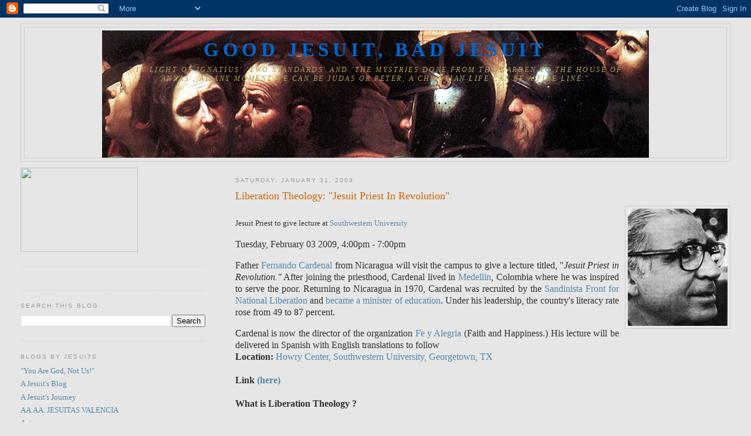

--- FILE ---
content_type: text/html; charset=UTF-8
request_url: https://goodjesuitbadjesuit.blogspot.com/2009/01/
body_size: 76631
content:
<!DOCTYPE html>
<html dir='ltr'>
<head>
<link href='https://www.blogger.com/static/v1/widgets/2944754296-widget_css_bundle.css' rel='stylesheet' type='text/css'/>
<meta content='text/html; charset=UTF-8' http-equiv='Content-Type'/>
<meta content='blogger' name='generator'/>
<link href='https://goodjesuitbadjesuit.blogspot.com/favicon.ico' rel='icon' type='image/x-icon'/>
<link href='http://goodjesuitbadjesuit.blogspot.com/2009/01/' rel='canonical'/>
<link rel="alternate" type="application/atom+xml" title="Good Jesuit, Bad Jesuit - Atom" href="https://goodjesuitbadjesuit.blogspot.com/feeds/posts/default" />
<link rel="alternate" type="application/rss+xml" title="Good Jesuit, Bad Jesuit - RSS" href="https://goodjesuitbadjesuit.blogspot.com/feeds/posts/default?alt=rss" />
<link rel="service.post" type="application/atom+xml" title="Good Jesuit, Bad Jesuit - Atom" href="https://www.blogger.com/feeds/44918019052750220/posts/default" />
<!--Can't find substitution for tag [blog.ieCssRetrofitLinks]-->
<meta content='http://goodjesuitbadjesuit.blogspot.com/2009/01/' property='og:url'/>
<meta content='Good Jesuit, Bad Jesuit' property='og:title'/>
<meta content='&quot; In light of Ignatius&#39; &#39;Two Standards&#39; and                                &#39;The Mystries Done From The Garden To The House Of Annas&#39;,                  at any moment we can be Judas or Peter, a Christian life can be a fine line.&quot;' property='og:description'/>
<title>Good Jesuit, Bad Jesuit: January 2009</title>
<style id='page-skin-1' type='text/css'><!--
/*
-----------------------------------------------
Blogger Template Style
Name:     Minima Lefty Stretch
Date:     14 Jul 2006
----------------------------------------------- */
/* Use this with templates/template-twocol.html */
body {
background:#e6e6e6;
margin:0;
color:#333333;
font:x-small Georgia Serif;
font-size/* */:/**/small;
font-size: /**/small;
text-align: center;
}
a:link {
color:#5588aa;
text-decoration:none;
}
a:visited {
color:#999999;
text-decoration:none;
}
a:hover {
color:#cc6600;
text-decoration:underline;
}
a img {
border-width:0;
}
/* Header
-----------------------------------------------
*/
#header-wrapper {
margin:0 2% 10px;
border:1px solid #cccccc;
}
#header-inner {
background-position: center;
margin-left: auto;
margin-right: auto;
}
#header {
margin: 5px;
border: 1px solid #cccccc;
text-align: center;
color:#0066cc;
}
#header h1 {
margin:5px 5px 0;
padding:15px 20px .25em;
line-height:1.2em;
text-transform:uppercase;
letter-spacing:.2em;
font: normal bold 253% Times, serif;
}
#header a {
color:#0066cc;
text-decoration:none;
}
#header a:hover {
color:#0066cc;
}
#header .description {
margin:0 5px 5px;
padding:0 20px 15px;
text-transform:uppercase;
letter-spacing:.2em;
line-height: 1.4em;
font: italic normal 95% Georgia, Times, serif;
color: #aa9b55;
}
#header img {
margin-left: auto;
margin-right: auto;
}
/* Outer-Wrapper
----------------------------------------------- */
#outer-wrapper {
margin:0;
padding:10px;
text-align:left;
font: normal normal 100% Georgia, Serif;
}
#main-wrapper {
margin-right: 2%;
width: 67%;
float: right;
display: inline;       /* fix for doubling margin in IE */
word-wrap: break-word; /* fix for long text breaking sidebar float in IE */
overflow: hidden;      /* fix for long non-text content breaking IE sidebar float */
}
#sidebar-wrapper {
margin-left: 2%;
width: 25%;
float: left;
display: inline;       /* fix for doubling margin in IE */
word-wrap: break-word; /* fix for long text breaking sidebar float in IE */
overflow: hidden;      /* fix for long non-text content breaking IE sidebar float */
}
/* Headings
----------------------------------------------- */
h2 {
margin:1.5em 0 .75em;
font:normal normal 78% 'Trebuchet MS',Trebuchet,Arial,Verdana,Sans-serif;
line-height: 1.4em;
text-transform:uppercase;
letter-spacing:.2em;
color:#999999;
}
/* Posts
-----------------------------------------------
*/
h2.date-header {
margin:1.5em 0 .5em;
}
.post {
margin:.5em 0 1.5em;
border-bottom:1px dotted #cccccc;
padding-bottom:1.5em;
}
.post h3 {
margin:.25em 0 0;
padding:0 0 4px;
font-size:140%;
font-weight:normal;
line-height:1.4em;
color:#cc6600;
}
.post h3 a, .post h3 a:visited, .post h3 strong {
display:block;
text-decoration:none;
color:#cc6600;
font-weight:normal;
}
.post h3 strong, .post h3 a:hover {
color:#333333;
}
.post-body {
margin:0 0 .75em;
line-height:1.6em;
}
.post-body blockquote {
line-height:1.3em;
}
.post-footer {
margin: .75em 0;
color:#999999;
text-transform:uppercase;
letter-spacing:.1em;
font: normal normal 78% 'Trebuchet MS', Trebuchet, Arial, Verdana, Sans-serif;
line-height: 1.4em;
}
.comment-link {
margin-left:.6em;
}
.post img, table.tr-caption-container {
padding:4px;
border:1px solid #cccccc;
}
.tr-caption-container img {
border: none;
padding: 0;
}
.post blockquote {
margin:1em 20px;
}
.post blockquote p {
margin:.75em 0;
}
/* Comments
----------------------------------------------- */
#comments h4 {
margin:1em 0;
font-weight: bold;
line-height: 1.4em;
text-transform:uppercase;
letter-spacing:.2em;
color: #999999;
}
#comments-block {
margin:1em 0 1.5em;
line-height:1.6em;
}
#comments-block .comment-author {
margin:.5em 0;
}
#comments-block .comment-body {
margin:.25em 0 0;
}
#comments-block .comment-footer {
margin:-.25em 0 2em;
line-height: 1.4em;
text-transform:uppercase;
letter-spacing:.1em;
}
#comments-block .comment-body p {
margin:0 0 .75em;
}
.deleted-comment {
font-style:italic;
color:gray;
}
.feed-links {
clear: both;
line-height: 2.5em;
}
#blog-pager-newer-link {
float: left;
}
#blog-pager-older-link {
float: right;
}
#blog-pager {
text-align: center;
}
/* Sidebar Content
----------------------------------------------- */
.sidebar {
color: #666666;
line-height: 1.5em;
}
.sidebar ul {
list-style:none;
margin:0 0 0;
padding:0 0 0;
}
.sidebar li {
margin:0;
padding-top:0;
padding-right:0;
padding-bottom:.25em;
padding-left:15px;
text-indent:-15px;
line-height:1.5em;
}
.sidebar .widget, .main .widget {
border-bottom:1px dotted #cccccc;
margin:0 0 1.5em;
padding:0 0 1.5em;
}
.main .Blog {
border-bottom-width: 0;
}
/* Profile
----------------------------------------------- */
.profile-img {
float: left;
margin-top: 0;
margin-right: 5px;
margin-bottom: 5px;
margin-left: 0;
padding: 4px;
border: 1px solid #cccccc;
}
.profile-data {
margin:0;
text-transform:uppercase;
letter-spacing:.1em;
font: normal normal 78% 'Trebuchet MS', Trebuchet, Arial, Verdana, Sans-serif;
color: #999999;
font-weight: bold;
line-height: 1.6em;
}
.profile-datablock {
margin:.5em 0 .5em;
}
.profile-textblock {
margin: 0.5em 0;
line-height: 1.6em;
}
.profile-link {
font: normal normal 78% 'Trebuchet MS', Trebuchet, Arial, Verdana, Sans-serif;
text-transform: uppercase;
letter-spacing: .1em;
}
/* Footer
----------------------------------------------- */
#footer {
width:660px;
clear:both;
margin:0 auto;
padding-top:15px;
line-height: 1.6em;
text-transform:uppercase;
letter-spacing:.1em;
text-align: center;
}

--></style>
<link href='https://www.blogger.com/dyn-css/authorization.css?targetBlogID=44918019052750220&amp;zx=01e9e51b-9957-4d9a-b8b3-8d1b0af13ec0' media='none' onload='if(media!=&#39;all&#39;)media=&#39;all&#39;' rel='stylesheet'/><noscript><link href='https://www.blogger.com/dyn-css/authorization.css?targetBlogID=44918019052750220&amp;zx=01e9e51b-9957-4d9a-b8b3-8d1b0af13ec0' rel='stylesheet'/></noscript>
<meta name='google-adsense-platform-account' content='ca-host-pub-1556223355139109'/>
<meta name='google-adsense-platform-domain' content='blogspot.com'/>

</head>
<body>
<div class='navbar section' id='navbar'><div class='widget Navbar' data-version='1' id='Navbar1'><script type="text/javascript">
    function setAttributeOnload(object, attribute, val) {
      if(window.addEventListener) {
        window.addEventListener('load',
          function(){ object[attribute] = val; }, false);
      } else {
        window.attachEvent('onload', function(){ object[attribute] = val; });
      }
    }
  </script>
<div id="navbar-iframe-container"></div>
<script type="text/javascript" src="https://apis.google.com/js/platform.js"></script>
<script type="text/javascript">
      gapi.load("gapi.iframes:gapi.iframes.style.bubble", function() {
        if (gapi.iframes && gapi.iframes.getContext) {
          gapi.iframes.getContext().openChild({
              url: 'https://www.blogger.com/navbar/44918019052750220?origin\x3dhttps://goodjesuitbadjesuit.blogspot.com',
              where: document.getElementById("navbar-iframe-container"),
              id: "navbar-iframe"
          });
        }
      });
    </script><script type="text/javascript">
(function() {
var script = document.createElement('script');
script.type = 'text/javascript';
script.src = '//pagead2.googlesyndication.com/pagead/js/google_top_exp.js';
var head = document.getElementsByTagName('head')[0];
if (head) {
head.appendChild(script);
}})();
</script>
</div></div>
<div id='outer-wrapper'><div id='wrap2'>
<!-- skip links for text browsers -->
<span id='skiplinks' style='display:none;'>
<a href='#main'>skip to main </a> |
      <a href='#sidebar'>skip to sidebar</a>
</span>
<div id='header-wrapper'>
<div class='header section' id='header'><div class='widget Header' data-version='1' id='Header1'>
<div id='header-inner' style='background-image: url("https://blogger.googleusercontent.com/img/b/R29vZ2xl/AVvXsEjDZ2q5hfnb8DZUdE7fw8HJ0s40fmkT-IVIz4O9eW5NaZiykCNcArgkJF8_qAeDy9vVLUyVlcNGNz68KGghl3k6VZKJfkGdZTGLPLy82-Ngn-Q6RLAHm3nJHQkHmWAriQHwIgDgjtdizw/s1600-r/cvggo_taking.jpg"); background-position: left; width: 932px; min-height: 217px; _height: 217px; background-repeat: no-repeat; '>
<div class='titlewrapper' style='background: transparent'>
<h1 class='title' style='background: transparent; border-width: 0px'>
<a href='https://goodjesuitbadjesuit.blogspot.com/'>
Good Jesuit, Bad Jesuit
</a>
</h1>
</div>
<div class='descriptionwrapper'>
<p class='description'><span>" In light of Ignatius' 'Two Standards' and                                'The Mystries Done From The Garden To The House Of Annas',                  at any moment we can be Judas or Peter, a Christian life can be a fine line."</span></p>
</div>
</div>
</div></div>
</div>
<div id='content-wrapper'>
<div id='crosscol-wrapper' style='text-align:center'>
<div class='crosscol no-items section' id='crosscol'></div>
</div>
<div id='main-wrapper'>
<div class='main section' id='main'><div class='widget Blog' data-version='1' id='Blog1'>
<div class='blog-posts hfeed'>

          <div class="date-outer">
        
<h2 class='date-header'><span>Saturday, January 31, 2009</span></h2>

          <div class="date-posts">
        
<div class='post-outer'>
<div class='post hentry uncustomized-post-template' itemprop='blogPost' itemscope='itemscope' itemtype='http://schema.org/BlogPosting'>
<meta content='https://blogger.googleusercontent.com/img/b/R29vZ2xl/AVvXsEiCWAYB9dmpH5vjpmUERwUcA5VEVRS4fYe5J8xEccyF007lXJOwkYNdRU-SIhAXzu8R7Npt53O0zA9DifpBkQVVSRDNGEk1XBcHcZxzPvg6zkjxeI3C6hx6aXEZ3PjEc9RUAJ7YaelZCA/s320/FernadoCardenalSJ.jpg' itemprop='image_url'/>
<meta content='44918019052750220' itemprop='blogId'/>
<meta content='964325415941808548' itemprop='postId'/>
<a name='964325415941808548'></a>
<h3 class='post-title entry-title' itemprop='name'>
<a href='https://goodjesuitbadjesuit.blogspot.com/2009/01/liberation-theology-jesuit-priest-in.html'>Liberation Theology: "Jesuit Priest In Revolution"</a>
</h3>
<div class='post-header'>
<div class='post-header-line-1'></div>
</div>
<div class='post-body entry-content' id='post-body-964325415941808548' itemprop='description articleBody'>
<div style="text-align: justify;"><a href="https://blogger.googleusercontent.com/img/b/R29vZ2xl/AVvXsEiCWAYB9dmpH5vjpmUERwUcA5VEVRS4fYe5J8xEccyF007lXJOwkYNdRU-SIhAXzu8R7Npt53O0zA9DifpBkQVVSRDNGEk1XBcHcZxzPvg6zkjxeI3C6hx6aXEZ3PjEc9RUAJ7YaelZCA/s1600-h/FernadoCardenalSJ.jpg" onblur="try {parent.deselectBloggerImageGracefully();} catch(e) {}"><img alt="" border="0" id="BLOGGER_PHOTO_ID_5297445746313476962" src="https://blogger.googleusercontent.com/img/b/R29vZ2xl/AVvXsEiCWAYB9dmpH5vjpmUERwUcA5VEVRS4fYe5J8xEccyF007lXJOwkYNdRU-SIhAXzu8R7Npt53O0zA9DifpBkQVVSRDNGEk1XBcHcZxzPvg6zkjxeI3C6hx6aXEZ3PjEc9RUAJ7YaelZCA/s320/FernadoCardenalSJ.jpg" style="margin: 0pt 0pt 10px 10px; float: right; cursor: pointer; width: 170px; height: 200px;" /></a><br /><meta equiv="Content-Type" content="text/html; charset=utf-8"><meta name="ProgId" content="Word.Document"><meta name="Generator" content="Microsoft Word 11"><meta name="Originator" content="Microsoft Word 11"></div><link rel="File-List" href="file:///C:%5CDOCUME%7E1%5Cgary%5CLOCALS%7E1%5CTemp%5Cmsohtml1%5C01%5Cclip_filelist.xml"><o:smarttagtype namespaceuri="urn:schemas-microsoft-com:office:smarttags" name="country-region"></o:smarttagtype><o:smarttagtype namespaceuri="urn:schemas-microsoft-com:office:smarttags" name="City"></o:smarttagtype><o:smarttagtype namespaceuri="urn:schemas-microsoft-com:office:smarttags" name="PlaceType"></o:smarttagtype><o:smarttagtype namespaceuri="urn:schemas-microsoft-com:office:smarttags" name="PlaceName"></o:smarttagtype><o:smarttagtype namespaceuri="urn:schemas-microsoft-com:office:smarttags" name="place"></o:smarttagtype><!--[if gte mso 9]><xml>  <w:worddocument>   <w:view>Normal</w:View>   <w:zoom>0</w:Zoom>   <w:punctuationkerning/>   <w:validateagainstschemas/>   <w:saveifxmlinvalid>false</w:SaveIfXMLInvalid>   <w:ignoremixedcontent>false</w:IgnoreMixedContent>   <w:alwaysshowplaceholdertext>false</w:AlwaysShowPlaceholderText>   <w:compatibility>    <w:breakwrappedtables/>    <w:snaptogridincell/>    <w:wraptextwithpunct/>    <w:useasianbreakrules/>    <w:dontgrowautofit/>   </w:Compatibility>   <w:browserlevel>MicrosoftInternetExplorer4</w:BrowserLevel>  </w:WordDocument> </xml><![endif]--><!--[if gte mso 9]><xml>  <w:latentstyles deflockedstate="false" latentstylecount="156">  </w:LatentStyles> </xml><![endif]--><!--[if !mso]><object classid="clsid:38481807-CA0E-42D2-BF39-B33AF135CC4D" id="ieooui"></object> <style> st1\:*{behavior:url(#ieooui) } </style> <![endif]--><style> <!--  /* Style Definitions */  p.MsoNormal, li.MsoNormal, div.MsoNormal 	{mso-style-parent:""; 	margin:0in; 	margin-bottom:.0001pt; 	mso-pagination:widow-orphan; 	font-size:12.0pt; 	font-family:"Times New Roman"; 	mso-fareast-font-family:"Times New Roman";} p 	{mso-margin-top-alt:auto; 	margin-right:0in; 	mso-margin-bottom-alt:auto; 	margin-left:0in; 	mso-pagination:widow-orphan; 	font-size:12.0pt; 	font-family:"Times New Roman"; 	mso-fareast-font-family:"Times New Roman";} @page Section1 	{size:8.5in 11.0in; 	margin:1.0in 1.25in 1.0in 1.25in; 	mso-header-margin:.5in; 	mso-footer-margin:.5in; 	mso-paper-source:0;} div.Section1 	{page:Section1;} --> </style><span style="font-family:georgia;">Jesuit Priest to give lecture at </span><a href="http://www.southwestern.edu/"><st1:place style="font-family: georgia;" st="on"><st1:placename st="on">Southwestern</st1:placename>  <st1:placetype st="on">University</st1:placetype></st1:place></a>  <p style="font-family: georgia; text-align: justify;">Tuesday, February 03 2009, 4:00pm - 7:00pm</p><div style="font-family: georgia; text-align: justify;">  </div><p style="font-family: georgia; text-align: justify;">Father <a href="http://translate.google.com/translate?hl=en&amp;sl=es&amp;u=http://es.wikipedia.org/wiki/Fernando_Cardenal&amp;sa=X&amp;oi=translate&amp;resnum=5&amp;ct=result&amp;prev=/search%3Fq%3DFernando%2BCardenal%26hl%3Den%26safe%3Doff%26rlz%3D1B3RNFA_enUS281US281">Fernando Cardenal</a> from <st1:place st="on"><st1:country-region st="on">Nicaragua</st1:country-region></st1:place> will visit the campus to give a lecture titled, "<span style="font-style: italic;">Jesuit Priest in Revolution."</span> After joining the priesthood, Cardenal lived in <st1:place st="on"><a href="http://en.wikipedia.org/wiki/Medell%C3%ADn"><st1:city st="on">Medellin</st1:city></a>,  <st1:country-region st="on">Colombia</st1:country-region></st1:place> where he was inspired to serve the poor. Returning to <st1:place st="on"><st1:country-region st="on">Nicaragua</st1:country-region></st1:place> in 1970, Cardenal was recruited by the <a href="http://en.wikipedia.org/wiki/Sandinista">Sandinista Front for National Liberation</a> and <a href="http://www.envio.org.ni/articulo/3387">became a minister of education</a>. Under his leadership, the country's literacy rate rose from 49 to 87 percent.<o:p></o:p></p><div style="font-family: georgia; text-align: justify;">  </div><p  style="text-align: justify;font-family:georgia;" class="MsoNormal">Cardenal is now the director of the organization <a href="http://www.feyalegria.org/default.asp?caso=17&amp;idrev=43&amp;idedi=43">Fe y Alegria</a> (Faith and Happiness.) His lecture will be delivered in Spanish with English translations to follow</p><div style="font-family: georgia; text-align: justify;">  </div><p style="text-align: justify; font-family: georgia;" class="MsoNormal"><o:p> </o:p></p><div style="font-family: georgia; text-align: justify;">  </div><p style="text-align: justify; font-family: georgia;" class="MsoNormal"><b>Location: </b><a href="http://www.socallt.org/Conferences/2009/htdocs/gettingthere.html"><st1:placename st="on">Howry</st1:placename> <st1:placetype st="on">Center</st1:placetype>, Southwestern University, <st1:place st="on"><st1:city st="on">Georgetown, TX</st1:city></st1:place></a><a href="//www.blogger.com/www.southwestern.edu/livewhale/content/downloads/6_campus_map.pdf"><st1:place st="on"><st1:city st="on"><br /></st1:city></st1:place></a></p><p style="text-align: justify; font-family: georgia;" class="MsoNormal"><br /><st1:place st="on"><st1:city st="on"></st1:city></st1:place></p><p  style="text-align: justify;font-family:georgia;" class="MsoNormal"><st1:place st="on"><st1:city st="on"><span style="font-weight: bold;">Link <a href="http://www.impactnews.com/georgetown-hutto-taylor/calendar?task=view_detail&amp;agid=1230&amp;year=2009&amp;month=02&amp;day=03&amp;catids=175">(here)</a></span></st1:city></st1:place></p><p face="georgia" style="text-align: justify;" class="MsoNormal"><br /><st1:place st="on"><st1:city st="on"><span style="font-weight: bold;"></span></st1:city></st1:place></p><p style="text-align: justify; font-family: georgia;" class="MsoNormal"><st1:place st="on"><st1:city st="on"><span style="font-weight: bold;">What is Liberation Theology ?</span></st1:city></st1:place></p><p style="font-family: georgia; text-align: justify;" class="MsoNormal"><br /></p><p style="font-family: georgia; text-align: justify;" class="MsoNormal">Wiki <a href="http://en.wikipedia.org/wiki/Liberation_theology">(here)</a></p><p style="font-family: georgia; text-align: justify;" class="MsoNormal"><br /><st1:place st="on"><st1:city st="on"></st1:city></st1:place><a href="http://www.christendom-awake.org/pages/ratzinger/liberationtheol.htm">Preliminary Notes on Liberation Theology</a> by Joseph Cardinal Ratzinger</p><p style="font-family: georgia; text-align: justify;" class="MsoNormal"><br /></p><a href="http://www.latinamericanstudies.org/theo/echo.htm"><span style="font-size:100%;">Rethinking option for poor</span></a><span style="font-size:100%;"> (excellent article)</span><a href="http://www.latinamericanstudies.org/theo/echo.htm"><span style="font-size:100%;"><br /></span></a><p face="georgia" style="text-align: justify;" class="MsoNormal"><a href="http://socialistworld.net/eng/2004/07/25nicaragua.html"><span style="font-size:100%;"><br /><st1:place st="on"><st1:city st="on"></st1:city></st1:place></span><span style="font-size:100%;">Marxism and the Nicaraguan revolution</span></a></p><p face="georgia" style="text-align: justify;" class="MsoNormal"><a href="http://www.latimes.com/news/opinion/la-oe-goldberg5-2008aug05,0,2076525.column"><span style="font-size:100%;"><br /></span></a></p><p face="georgia" style="text-align: justify;" class="MsoNormal"><a href="http://www.latimes.com/news/opinion/la-oe-goldberg5-2008aug05,0,2076525.column"><span style="font-size:100%;">Forgetting the evils of communism</span></a></p>
<div style='clear: both;'></div>
</div>
<div class='post-footer'>
<div class='post-footer-line post-footer-line-1'>
<span class='post-author vcard'>
Posted by
<span class='fn' itemprop='author' itemscope='itemscope' itemtype='http://schema.org/Person'>
<meta content='https://www.blogger.com/profile/16759274486679530625' itemprop='url'/>
<a class='g-profile' href='https://www.blogger.com/profile/16759274486679530625' rel='author' title='author profile'>
<span itemprop='name'>Joseph Fromm</span>
</a>
</span>
</span>
<span class='post-timestamp'>
at
<meta content='http://goodjesuitbadjesuit.blogspot.com/2009/01/liberation-theology-jesuit-priest-in.html' itemprop='url'/>
<a class='timestamp-link' href='https://goodjesuitbadjesuit.blogspot.com/2009/01/liberation-theology-jesuit-priest-in.html' rel='bookmark' title='permanent link'><abbr class='published' itemprop='datePublished' title='2009-01-31T07:57:00-05:00'>7:57&#8239;AM</abbr></a>
</span>
<span class='post-comment-link'>
<a class='comment-link' href='https://www.blogger.com/comment/fullpage/post/44918019052750220/964325415941808548' onclick=''>
No comments:
  </a>
</span>
<span class='post-icons'>
<span class='item-action'>
<a href='https://www.blogger.com/email-post/44918019052750220/964325415941808548' title='Email Post'>
<img alt='' class='icon-action' height='13' src='https://resources.blogblog.com/img/icon18_email.gif' width='18'/>
</a>
</span>
<span class='item-control blog-admin pid-1656530225'>
<a href='https://www.blogger.com/post-edit.g?blogID=44918019052750220&postID=964325415941808548&from=pencil' title='Edit Post'>
<img alt='' class='icon-action' height='18' src='https://resources.blogblog.com/img/icon18_edit_allbkg.gif' width='18'/>
</a>
</span>
</span>
<div class='post-share-buttons goog-inline-block'>
</div>
</div>
<div class='post-footer-line post-footer-line-2'>
<span class='post-labels'>
Labels:
<a href='https://goodjesuitbadjesuit.blogspot.com/search/label/Liberation%20Theology' rel='tag'>Liberation Theology</a>
</span>
</div>
<div class='post-footer-line post-footer-line-3'>
<span class='post-location'>
</span>
</div>
</div>
</div>
</div>
<div class='post-outer'>
<div class='post hentry uncustomized-post-template' itemprop='blogPost' itemscope='itemscope' itemtype='http://schema.org/BlogPosting'>
<meta content='https://blogger.googleusercontent.com/img/b/R29vZ2xl/AVvXsEgbhuNL-lq1RWho0TgVDvpYPUsKAKxLYvxkadxC1VfbfdDAXV2MpMmJmEIGGTeWr3lVQBCo3x-q84X_rUE_eUVE-inSceid1nY6izpTKXZovkkOXB28Boyw7IYqHKWXs-4PgC0YQB6KwQ/s400/Our+Lady+of+Lourdes+Grotto+Mindano.jpg' itemprop='image_url'/>
<meta content='44918019052750220' itemprop='blogId'/>
<meta content='4010285880023595256' itemprop='postId'/>
<a name='4010285880023595256'></a>
<h3 class='post-title entry-title' itemprop='name'>
<a href='https://goodjesuitbadjesuit.blogspot.com/2009/01/cultural-and-religous-intersection.html'>Cultural And Religous Intersection</a>
</h3>
<div class='post-header'>
<div class='post-header-line-1'></div>
</div>
<div class='post-body entry-content' id='post-body-4010285880023595256' itemprop='description articleBody'>
<a href="https://blogger.googleusercontent.com/img/b/R29vZ2xl/AVvXsEgbhuNL-lq1RWho0TgVDvpYPUsKAKxLYvxkadxC1VfbfdDAXV2MpMmJmEIGGTeWr3lVQBCo3x-q84X_rUE_eUVE-inSceid1nY6izpTKXZovkkOXB28Boyw7IYqHKWXs-4PgC0YQB6KwQ/s1600-h/Our+Lady+of+Lourdes+Grotto+Mindano.jpg" onblur="try {parent.deselectBloggerImageGracefully();} catch(e) {}"><img alt="" border="0" id="BLOGGER_PHOTO_ID_5296835578482245634" src="https://blogger.googleusercontent.com/img/b/R29vZ2xl/AVvXsEgbhuNL-lq1RWho0TgVDvpYPUsKAKxLYvxkadxC1VfbfdDAXV2MpMmJmEIGGTeWr3lVQBCo3x-q84X_rUE_eUVE-inSceid1nY6izpTKXZovkkOXB28Boyw7IYqHKWXs-4PgC0YQB6KwQ/s400/Our+Lady+of+Lourdes+Grotto+Mindano.jpg" style="margin: 0px auto 10px; display: block; text-align: center; cursor: pointer; width: 565px; height: 231px;" /></a><br /><div style="text-align: justify;"><a href="http://en.wikipedia.org/wiki/Cotabato">Cotabato</a> is one of the most exciting and dynamic cities in <a href="http://en.wikipedia.org/wiki/Mindanao">Mindanao.</a> It is considered the seat of Islam (introduced by <a href="http://www.philippinecountry.com/philippine_festivals/kabunsuan.html">Shariff Mohamad Kabunsuan</a> in 1515) and Christianity (the first Catholic church <a href="http://www.cotabato.net/cotabatoattractioninsert2.htm">The Church of Our Lady of Lourdes Grotto</a> was built by the Jesuits in 1871 at <a href="http://www.maplandia.com/philippines/region-12/maguindanao/tamontaka/">Tamontaka</a>). It is also famous for its women weavers called <a href="http://hopebuilding.pbwiki.com/Weaving+traditional+scarves+helps+build+peace+in+Mindanao">Al Jamelah</a>. They create exquisite <a href="http://www.mindanaoexaminer.com/news.php?news_id=20080521194415">inaul malongs</a> and other Moslem accessories.<br /><span style="font-weight: bold;">Link </span><a href="http://www.manilastandardtoday.com/?page=goodLife2_jan29_2009" style="font-weight: bold;">(here)</a><br /><br /><span style="font-weight: bold;">More </span><a href="http://en.wikipedia.org/wiki/Shariff_Kabunsuan" style="font-weight: bold;">(here)</a><br /><br /><span style="font-weight: bold;">A little Jesuit history<br /><br /></span>The three members of the Compañia de Jesus (Society of Jesus) were meticulously preparing the <a href="http://litera1no4.tripod.com/bagobo_frame.html">Bagobo</a>, <a href="http://litera1no4.tripod.com/tiruray_frame.html">Tiruray</a> and <a href="http://en.wikipedia.org/wiki/Moro_%28ethnic_group%29">Moro</a>-<a href="http://en.wikipedia.org/wiki/Maguindanao_people">Maguindanao</a> dictionaries <a href="http://blog.bayangpinagpala.org/2007/01/three-mindanao-language-spanish.html"><span>(here)</span></a><br /></div>
<div style='clear: both;'></div>
</div>
<div class='post-footer'>
<div class='post-footer-line post-footer-line-1'>
<span class='post-author vcard'>
Posted by
<span class='fn' itemprop='author' itemscope='itemscope' itemtype='http://schema.org/Person'>
<meta content='https://www.blogger.com/profile/16759274486679530625' itemprop='url'/>
<a class='g-profile' href='https://www.blogger.com/profile/16759274486679530625' rel='author' title='author profile'>
<span itemprop='name'>Joseph Fromm</span>
</a>
</span>
</span>
<span class='post-timestamp'>
at
<meta content='http://goodjesuitbadjesuit.blogspot.com/2009/01/cultural-and-religous-intersection.html' itemprop='url'/>
<a class='timestamp-link' href='https://goodjesuitbadjesuit.blogspot.com/2009/01/cultural-and-religous-intersection.html' rel='bookmark' title='permanent link'><abbr class='published' itemprop='datePublished' title='2009-01-31T01:00:00-05:00'>1:00&#8239;AM</abbr></a>
</span>
<span class='post-comment-link'>
<a class='comment-link' href='https://www.blogger.com/comment/fullpage/post/44918019052750220/4010285880023595256' onclick=''>
No comments:
  </a>
</span>
<span class='post-icons'>
<span class='item-action'>
<a href='https://www.blogger.com/email-post/44918019052750220/4010285880023595256' title='Email Post'>
<img alt='' class='icon-action' height='13' src='https://resources.blogblog.com/img/icon18_email.gif' width='18'/>
</a>
</span>
<span class='item-control blog-admin pid-1656530225'>
<a href='https://www.blogger.com/post-edit.g?blogID=44918019052750220&postID=4010285880023595256&from=pencil' title='Edit Post'>
<img alt='' class='icon-action' height='18' src='https://resources.blogblog.com/img/icon18_edit_allbkg.gif' width='18'/>
</a>
</span>
</span>
<div class='post-share-buttons goog-inline-block'>
</div>
</div>
<div class='post-footer-line post-footer-line-2'>
<span class='post-labels'>
Labels:
<a href='https://goodjesuitbadjesuit.blogspot.com/search/label/Jesuit%20History' rel='tag'>Jesuit History</a>,
<a href='https://goodjesuitbadjesuit.blogspot.com/search/label/Jesuit%20in%20the%20Phillipines' rel='tag'>Jesuit in the Phillipines</a>,
<a href='https://goodjesuitbadjesuit.blogspot.com/search/label/Jesuits%20and%20Our%20Lady' rel='tag'>Jesuits and Our Lady</a>
</span>
</div>
<div class='post-footer-line post-footer-line-3'>
<span class='post-location'>
</span>
</div>
</div>
</div>
</div>
<div class='post-outer'>
<div class='post hentry uncustomized-post-template' itemprop='blogPost' itemscope='itemscope' itemtype='http://schema.org/BlogPosting'>
<meta content='44918019052750220' itemprop='blogId'/>
<meta content='4487736912889085022' itemprop='postId'/>
<a name='4487736912889085022'></a>
<h3 class='post-title entry-title' itemprop='name'>
<a href='https://goodjesuitbadjesuit.blogspot.com/2009/01/history-of-upper-peninsula.html'>History of the Upper Peninsula</a>
</h3>
<div class='post-header'>
<div class='post-header-line-1'></div>
</div>
<div class='post-body entry-content' id='post-body-4487736912889085022' itemprop='description articleBody'>
<div style="text-align: justify;">The Jesuit Relations, French colonial history, and original accounts of the area from early settlers. Because no one book currently has these documents together, Dr. Russell Magnaghi explained the value in bringing so many different sources into one book. <span style="font-style: italic;">"They're all really in obscure sites," </span>Magnaghi said. <span style="font-style: italic;">"They were available if you went hunting for them, but now this is pulling them out of their hidden niches and putting them together with an introduction on each document."<br /><br /></span><span style="font-size:100%;"><span style="font-weight: bold;">Link </span><a href="http://media.www.thenorthwindonline.com/media/storage/paper1202/news/2009/01/29/News/History.Students.Explore.U.p.s.Past-3603779.shtml" style="font-weight: bold;">(here)</a></span><span style="font-style: italic;"><br /></span></div>
<div style='clear: both;'></div>
</div>
<div class='post-footer'>
<div class='post-footer-line post-footer-line-1'>
<span class='post-author vcard'>
Posted by
<span class='fn' itemprop='author' itemscope='itemscope' itemtype='http://schema.org/Person'>
<meta content='https://www.blogger.com/profile/16759274486679530625' itemprop='url'/>
<a class='g-profile' href='https://www.blogger.com/profile/16759274486679530625' rel='author' title='author profile'>
<span itemprop='name'>Joseph Fromm</span>
</a>
</span>
</span>
<span class='post-timestamp'>
at
<meta content='http://goodjesuitbadjesuit.blogspot.com/2009/01/history-of-upper-peninsula.html' itemprop='url'/>
<a class='timestamp-link' href='https://goodjesuitbadjesuit.blogspot.com/2009/01/history-of-upper-peninsula.html' rel='bookmark' title='permanent link'><abbr class='published' itemprop='datePublished' title='2009-01-31T00:57:00-05:00'>12:57&#8239;AM</abbr></a>
</span>
<span class='post-comment-link'>
<a class='comment-link' href='https://www.blogger.com/comment/fullpage/post/44918019052750220/4487736912889085022' onclick=''>
No comments:
  </a>
</span>
<span class='post-icons'>
<span class='item-action'>
<a href='https://www.blogger.com/email-post/44918019052750220/4487736912889085022' title='Email Post'>
<img alt='' class='icon-action' height='13' src='https://resources.blogblog.com/img/icon18_email.gif' width='18'/>
</a>
</span>
<span class='item-control blog-admin pid-1656530225'>
<a href='https://www.blogger.com/post-edit.g?blogID=44918019052750220&postID=4487736912889085022&from=pencil' title='Edit Post'>
<img alt='' class='icon-action' height='18' src='https://resources.blogblog.com/img/icon18_edit_allbkg.gif' width='18'/>
</a>
</span>
</span>
<div class='post-share-buttons goog-inline-block'>
</div>
</div>
<div class='post-footer-line post-footer-line-2'>
<span class='post-labels'>
Labels:
<a href='https://goodjesuitbadjesuit.blogspot.com/search/label/Jesuit%20History' rel='tag'>Jesuit History</a>,
<a href='https://goodjesuitbadjesuit.blogspot.com/search/label/Jesuit%20Missions' rel='tag'>Jesuit Missions</a>
</span>
</div>
<div class='post-footer-line post-footer-line-3'>
<span class='post-location'>
</span>
</div>
</div>
</div>
</div>

          </div></div>
        

          <div class="date-outer">
        
<h2 class='date-header'><span>Friday, January 30, 2009</span></h2>

          <div class="date-posts">
        
<div class='post-outer'>
<div class='post hentry uncustomized-post-template' itemprop='blogPost' itemscope='itemscope' itemtype='http://schema.org/BlogPosting'>
<meta content='https://blogger.googleusercontent.com/img/b/R29vZ2xl/AVvXsEjA4KD8lNDEjcuDI5nF3yUhjsKVeF0h09cjtR2ECi3mh_ou59YxSZhFzsuYGmyTs7oEys4R44a_7XVIEi8Jp0kpHrmAg1ajCvqPx8WQesDqZ-3Pad-ve8BVRckweu4FUF8a6COR_IDMeA/s320/paraguay+jesuit+reduction.jpg' itemprop='image_url'/>
<meta content='44918019052750220' itemprop='blogId'/>
<meta content='8883130860347321942' itemprop='postId'/>
<a name='8883130860347321942'></a>
<h3 class='post-title entry-title' itemprop='name'>
<a href='https://goodjesuitbadjesuit.blogspot.com/2009/01/jesuit-missions-districts-of-paraguay.html'>The Jesuit Missions Districts Of Paraguay</a>
</h3>
<div class='post-header'>
<div class='post-header-line-1'></div>
</div>
<div class='post-body entry-content' id='post-body-8883130860347321942' itemprop='description articleBody'>
<div style="text-align: justify;"><a href="https://blogger.googleusercontent.com/img/b/R29vZ2xl/AVvXsEjA4KD8lNDEjcuDI5nF3yUhjsKVeF0h09cjtR2ECi3mh_ou59YxSZhFzsuYGmyTs7oEys4R44a_7XVIEi8Jp0kpHrmAg1ajCvqPx8WQesDqZ-3Pad-ve8BVRckweu4FUF8a6COR_IDMeA/s1600-h/paraguay+jesuit+reduction.jpg" onblur="try {parent.deselectBloggerImageGracefully();} catch(e) {}"><img alt="" border="0" id="BLOGGER_PHOTO_ID_5296711247396810546" src="https://blogger.googleusercontent.com/img/b/R29vZ2xl/AVvXsEjA4KD8lNDEjcuDI5nF3yUhjsKVeF0h09cjtR2ECi3mh_ou59YxSZhFzsuYGmyTs7oEys4R44a_7XVIEi8Jp0kpHrmAg1ajCvqPx8WQesDqZ-3Pad-ve8BVRckweu4FUF8a6COR_IDMeA/s320/paraguay+jesuit+reduction.jpg" style="margin: 0pt 0pt 10px 10px; float: right; cursor: pointer; width: 320px; height: 240px;" /></a>There were 30 Jesuit compounds back in the day, in the Missions Districts of Paraguay, Argentina and Brazil.  The one we saw was one of the largest, it held 5000 people once upon a time.  The compounds were built to protect the natives from the Portugese slave traders who would come in and kidnap the natives and take them to Europe as slaves.  Or perhaps they were built to evangelize the natives.  Or perhaps the Jesuit priests enslaved the natives (an unlikely theory since there were only 2 priests and 4998 natives).  These are the theories.<br /></div><div style="text-align: justify;"><div style="text-align: justify;">The ruins are beautiful, but not as well taken care of as one would hope.  The times I have been there, the guides have been knowledgable and friendly.  We payed Gs 5000 a person to get in (approximately $1.00) and gave the guide a tip of less than $10.00 for over an hour of tour.<br /></div><br /><span style="font-weight: bold;">Link to Brenda's blog of Paraguay </span><a href="http://www.brendasblogfromparaguay.com/2009/01/jesuit-ruins-paraguay.html" style="font-weight: bold;">(here)</a><br /></div>
<div style='clear: both;'></div>
</div>
<div class='post-footer'>
<div class='post-footer-line post-footer-line-1'>
<span class='post-author vcard'>
Posted by
<span class='fn' itemprop='author' itemscope='itemscope' itemtype='http://schema.org/Person'>
<meta content='https://www.blogger.com/profile/16759274486679530625' itemprop='url'/>
<a class='g-profile' href='https://www.blogger.com/profile/16759274486679530625' rel='author' title='author profile'>
<span itemprop='name'>Joseph Fromm</span>
</a>
</span>
</span>
<span class='post-timestamp'>
at
<meta content='http://goodjesuitbadjesuit.blogspot.com/2009/01/jesuit-missions-districts-of-paraguay.html' itemprop='url'/>
<a class='timestamp-link' href='https://goodjesuitbadjesuit.blogspot.com/2009/01/jesuit-missions-districts-of-paraguay.html' rel='bookmark' title='permanent link'><abbr class='published' itemprop='datePublished' title='2009-01-30T01:00:00-05:00'>1:00&#8239;AM</abbr></a>
</span>
<span class='post-comment-link'>
<a class='comment-link' href='https://www.blogger.com/comment/fullpage/post/44918019052750220/8883130860347321942' onclick=''>
No comments:
  </a>
</span>
<span class='post-icons'>
<span class='item-action'>
<a href='https://www.blogger.com/email-post/44918019052750220/8883130860347321942' title='Email Post'>
<img alt='' class='icon-action' height='13' src='https://resources.blogblog.com/img/icon18_email.gif' width='18'/>
</a>
</span>
<span class='item-control blog-admin pid-1656530225'>
<a href='https://www.blogger.com/post-edit.g?blogID=44918019052750220&postID=8883130860347321942&from=pencil' title='Edit Post'>
<img alt='' class='icon-action' height='18' src='https://resources.blogblog.com/img/icon18_edit_allbkg.gif' width='18'/>
</a>
</span>
</span>
<div class='post-share-buttons goog-inline-block'>
</div>
</div>
<div class='post-footer-line post-footer-line-2'>
<span class='post-labels'>
Labels:
<a href='https://goodjesuitbadjesuit.blogspot.com/search/label/Jesuit%20History' rel='tag'>Jesuit History</a>,
<a href='https://goodjesuitbadjesuit.blogspot.com/search/label/Jesuit%20Missions' rel='tag'>Jesuit Missions</a>,
<a href='https://goodjesuitbadjesuit.blogspot.com/search/label/Jesuits%20and%20Agriculture' rel='tag'>Jesuits and Agriculture</a>,
<a href='https://goodjesuitbadjesuit.blogspot.com/search/label/Jesuits%20in%20Paraguay' rel='tag'>Jesuits in Paraguay</a>
</span>
</div>
<div class='post-footer-line post-footer-line-3'>
<span class='post-location'>
</span>
</div>
</div>
</div>
</div>
<div class='post-outer'>
<div class='post hentry uncustomized-post-template' itemprop='blogPost' itemscope='itemscope' itemtype='http://schema.org/BlogPosting'>
<meta content='44918019052750220' itemprop='blogId'/>
<meta content='4467301432337588082' itemprop='postId'/>
<a name='4467301432337588082'></a>
<h3 class='post-title entry-title' itemprop='name'>
<a href='https://goodjesuitbadjesuit.blogspot.com/2009/01/is-provincial-realignment-almost.html'>Is The Provincial Realignment Almost Complete?</a>
</h3>
<div class='post-header'>
<div class='post-header-line-1'></div>
</div>
<div class='post-body entry-content' id='post-body-4467301432337588082' itemprop='description articleBody'>
This from <a href="http://underachindolea.blogspot.com">Under A Chindolea</a> blog from Nathan O'Halloran, SJ<br /><blockquote><span style="font-size:130%;"><br /><span style="font-style: italic;">For the first time, all four high schools in the Southern Province (soon to be Mississippi Valley Province) for the first time were represented.</span></span></blockquote><br /><span style="font-weight: bold;">Link </span><a href="http://underachindolea.blogspot.com/2009/01/march-for-life-b.html" style="font-weight: bold;">(here)</a>
<div style='clear: both;'></div>
</div>
<div class='post-footer'>
<div class='post-footer-line post-footer-line-1'>
<span class='post-author vcard'>
Posted by
<span class='fn' itemprop='author' itemscope='itemscope' itemtype='http://schema.org/Person'>
<meta content='https://www.blogger.com/profile/16759274486679530625' itemprop='url'/>
<a class='g-profile' href='https://www.blogger.com/profile/16759274486679530625' rel='author' title='author profile'>
<span itemprop='name'>Joseph Fromm</span>
</a>
</span>
</span>
<span class='post-timestamp'>
at
<meta content='http://goodjesuitbadjesuit.blogspot.com/2009/01/is-provincial-realignment-almost.html' itemprop='url'/>
<a class='timestamp-link' href='https://goodjesuitbadjesuit.blogspot.com/2009/01/is-provincial-realignment-almost.html' rel='bookmark' title='permanent link'><abbr class='published' itemprop='datePublished' title='2009-01-30T01:00:00-05:00'>1:00&#8239;AM</abbr></a>
</span>
<span class='post-comment-link'>
<a class='comment-link' href='https://www.blogger.com/comment/fullpage/post/44918019052750220/4467301432337588082' onclick=''>
No comments:
  </a>
</span>
<span class='post-icons'>
<span class='item-action'>
<a href='https://www.blogger.com/email-post/44918019052750220/4467301432337588082' title='Email Post'>
<img alt='' class='icon-action' height='13' src='https://resources.blogblog.com/img/icon18_email.gif' width='18'/>
</a>
</span>
<span class='item-control blog-admin pid-1656530225'>
<a href='https://www.blogger.com/post-edit.g?blogID=44918019052750220&postID=4467301432337588082&from=pencil' title='Edit Post'>
<img alt='' class='icon-action' height='18' src='https://resources.blogblog.com/img/icon18_edit_allbkg.gif' width='18'/>
</a>
</span>
</span>
<div class='post-share-buttons goog-inline-block'>
</div>
</div>
<div class='post-footer-line post-footer-line-2'>
<span class='post-labels'>
Labels:
<a href='https://goodjesuitbadjesuit.blogspot.com/search/label/Jesuit%20High%20School' rel='tag'>Jesuit High School</a>,
<a href='https://goodjesuitbadjesuit.blogspot.com/search/label/Jesuits%20on%20Life' rel='tag'>Jesuits on Life</a>
</span>
</div>
<div class='post-footer-line post-footer-line-3'>
<span class='post-location'>
</span>
</div>
</div>
</div>
</div>

          </div></div>
        

          <div class="date-outer">
        
<h2 class='date-header'><span>Thursday, January 29, 2009</span></h2>

          <div class="date-posts">
        
<div class='post-outer'>
<div class='post hentry uncustomized-post-template' itemprop='blogPost' itemscope='itemscope' itemtype='http://schema.org/BlogPosting'>
<meta content='https://blogger.googleusercontent.com/img/b/R29vZ2xl/AVvXsEhxzVvErxVg8HNWMZV0_E3R-om9ckd_WkMEVl__FcBv8buxWOzbQtlYeZbkcb9lzzU4lfhgvU4m_ySAeSG-yEUlFmxOpaVjyhyEuGI5tFWnKSnw5sfXTJXB2VJdxThXHyjdqhJHviaAZA/s320/O&#39;Collins+SJ.jpg' itemprop='image_url'/>
<meta content='44918019052750220' itemprop='blogId'/>
<meta content='2280287228789880261' itemprop='postId'/>
<a name='2280287228789880261'></a>
<h3 class='post-title entry-title' itemprop='name'>
<a href='https://goodjesuitbadjesuit.blogspot.com/2009/01/i-wouldnt-give-my-life-for-roger.html'>"I Wouldn't Give My Life For Roger Haight's Jesus"</a>
</h3>
<div class='post-header'>
<div class='post-header-line-1'></div>
</div>
<div class='post-body entry-content' id='post-body-2280287228789880261' itemprop='description articleBody'>
<a href="https://blogger.googleusercontent.com/img/b/R29vZ2xl/AVvXsEhxzVvErxVg8HNWMZV0_E3R-om9ckd_WkMEVl__FcBv8buxWOzbQtlYeZbkcb9lzzU4lfhgvU4m_ySAeSG-yEUlFmxOpaVjyhyEuGI5tFWnKSnw5sfXTJXB2VJdxThXHyjdqhJHviaAZA/s1600-h/O&#39;Collins+SJ.jpg" onblur="try {parent.deselectBloggerImageGracefully();} catch(e) {}"><img alt="" border="0" id="BLOGGER_PHOTO_ID_5296297963603542178" src="https://blogger.googleusercontent.com/img/b/R29vZ2xl/AVvXsEhxzVvErxVg8HNWMZV0_E3R-om9ckd_WkMEVl__FcBv8buxWOzbQtlYeZbkcb9lzzU4lfhgvU4m_ySAeSG-yEUlFmxOpaVjyhyEuGI5tFWnKSnw5sfXTJXB2VJdxThXHyjdqhJHviaAZA/s320/O&#39;Collins+SJ.jpg" style="margin: 0pt 0pt 10px 10px; float: right; cursor: pointer; width: 320px; height: 214px;" /></a><br /><div style="text-align: justify;">But it is beyond doubt that Haight's theology finds a generally hospitable atmosphere in the Society of Jesus. He lives in New York, at the residence of the Jesuits who publish "America," a leading magazine for progressive Catholicism. In March of 2008, when he was already prohibited from teaching and was about to receive new sanctions, he published in <span style="font-style: italic;">"America"</span> an extensive overview of Catholic theology at the end of the 20th century, with the major theologians classified in seven categories, thoroughly described and evaluated. It was all to demonstrate that the future of Catholic theology depends on its capacity to represent the articles of the Creed in a form that is comprehensible to the dominant culture in the West.<br /><br />Another American Catholic magazine that has come out in support of Haight is "<span style="font-style: italic;">Commonweal."</span> In January of 2007, it published an impassioned apologia of his thought by the title <span style="font-style: italic;">"Not So Heterodox. In Defense of Roger Haight." </span>Its author was a highly esteemed theologian, Paul Lakeland, a professor at Fairfield University in Connecticut, one of the 28 universities and colleges run by the Jesuits in the United States, and its first holder of the chair in Catholic studies named after the Jesuit theologian Aloysius P. Kelley.Other American theologians have instead expressed severe criticism of Haight, who for several years was also president of the Catholic Theological Society of America. A couple of noteworthy critics include William Loewe, of the Catholic University of America in Washington, D.C., and John Cavadini, a professor at Notre Dame University in South Bend Indiana and a consultant for the doctrinal commission of the United States conference of Catholic bishops.<br /><br />Another critic of Haight's positions is himself a Jesuit, who also teaches at a university of the Society of Jesus, the most important one in the world. He is <a href="http://www.abc.net.au/sundaynights/stories/s1570559.htm">Gerald O'Collins,</a> a professor of systematic theology at the Pontifical Gregorian University in Rome, a specialist in Christology.<br /><br />O'Collins made a memorable quip after news came of Haight's first condemnation: "<span style="font-style: italic;">I wouldn't give my life for Roger Haight's Jesus. It's a triumph of relevance over orthodoxy." </span><br /><br /><span style="font-weight: bold;">Link <a href="http://chiesa.espresso.repubblica.it/articolo/213869?eng=y">(here)</a> to the full Chiesa article.</span><br /><span style="font-weight: bold;">Hat Tip to Joe at SWC <a href="http://somehavehats.typepad.com/some_wear_clerics/2009/01/haightfulness.html">(here)</a></span><br /><br /><br /></div>
<div style='clear: both;'></div>
</div>
<div class='post-footer'>
<div class='post-footer-line post-footer-line-1'>
<span class='post-author vcard'>
Posted by
<span class='fn' itemprop='author' itemscope='itemscope' itemtype='http://schema.org/Person'>
<meta content='https://www.blogger.com/profile/16759274486679530625' itemprop='url'/>
<a class='g-profile' href='https://www.blogger.com/profile/16759274486679530625' rel='author' title='author profile'>
<span itemprop='name'>Joseph Fromm</span>
</a>
</span>
</span>
<span class='post-timestamp'>
at
<meta content='http://goodjesuitbadjesuit.blogspot.com/2009/01/i-wouldnt-give-my-life-for-roger.html' itemprop='url'/>
<a class='timestamp-link' href='https://goodjesuitbadjesuit.blogspot.com/2009/01/i-wouldnt-give-my-life-for-roger.html' rel='bookmark' title='permanent link'><abbr class='published' itemprop='datePublished' title='2009-01-29T01:00:00-05:00'>1:00&#8239;AM</abbr></a>
</span>
<span class='post-comment-link'>
<a class='comment-link' href='https://www.blogger.com/comment/fullpage/post/44918019052750220/2280287228789880261' onclick=''>
1 comment:
  </a>
</span>
<span class='post-icons'>
<span class='item-action'>
<a href='https://www.blogger.com/email-post/44918019052750220/2280287228789880261' title='Email Post'>
<img alt='' class='icon-action' height='13' src='https://resources.blogblog.com/img/icon18_email.gif' width='18'/>
</a>
</span>
<span class='item-control blog-admin pid-1656530225'>
<a href='https://www.blogger.com/post-edit.g?blogID=44918019052750220&postID=2280287228789880261&from=pencil' title='Edit Post'>
<img alt='' class='icon-action' height='18' src='https://resources.blogblog.com/img/icon18_edit_allbkg.gif' width='18'/>
</a>
</span>
</span>
<div class='post-share-buttons goog-inline-block'>
</div>
</div>
<div class='post-footer-line post-footer-line-2'>
<span class='post-labels'>
Labels:
<a href='https://goodjesuitbadjesuit.blogspot.com/search/label/Liberation%20Theology' rel='tag'>Liberation Theology</a>
</span>
</div>
<div class='post-footer-line post-footer-line-3'>
<span class='post-location'>
</span>
</div>
</div>
</div>
</div>
<div class='post-outer'>
<div class='post hentry uncustomized-post-template' itemprop='blogPost' itemscope='itemscope' itemtype='http://schema.org/BlogPosting'>
<meta content='https://blogger.googleusercontent.com/img/b/R29vZ2xl/AVvXsEiN9yZ0iyMGMOMF03Af5IC17eaSon8TGHa8wRwT4SrkTt0kwBHASJHTLX899xJVKLRGOHqY5cuKNcF-zr6PnHaiMKq6Bu3bDbZfG4gVdMLsuFCXlGcy9ED7-g20zH9_f1faj_iz8_2YRA/s320/Jes%C3%BAs+Mar%C3%ADa+Estancia.JPG' itemprop='image_url'/>
<meta content='44918019052750220' itemprop='blogId'/>
<meta content='4060862860409338302' itemprop='postId'/>
<a name='4060862860409338302'></a>
<h3 class='post-title entry-title' itemprop='name'>
<a href='https://goodjesuitbadjesuit.blogspot.com/2009/01/jesuit-estancias-jesus-maria.html'>Jesuit Estancias: Jesús María</a>
</h3>
<div class='post-header'>
<div class='post-header-line-1'></div>
</div>
<div class='post-body entry-content' id='post-body-4060862860409338302' itemprop='description articleBody'>
<div style="text-align: justify;"><a href="https://blogger.googleusercontent.com/img/b/R29vZ2xl/AVvXsEiN9yZ0iyMGMOMF03Af5IC17eaSon8TGHa8wRwT4SrkTt0kwBHASJHTLX899xJVKLRGOHqY5cuKNcF-zr6PnHaiMKq6Bu3bDbZfG4gVdMLsuFCXlGcy9ED7-g20zH9_f1faj_iz8_2YRA/s1600-h/Jes%C3%BAs+Mar%C3%ADa+Estancia.JPG" onblur="try {parent.deselectBloggerImageGracefully();} catch(e) {}"><img alt="" border="0" id="BLOGGER_PHOTO_ID_5296556030254571474" src="https://blogger.googleusercontent.com/img/b/R29vZ2xl/AVvXsEiN9yZ0iyMGMOMF03Af5IC17eaSon8TGHa8wRwT4SrkTt0kwBHASJHTLX899xJVKLRGOHqY5cuKNcF-zr6PnHaiMKq6Bu3bDbZfG4gVdMLsuFCXlGcy9ED7-g20zH9_f1faj_iz8_2YRA/s320/Jes%C3%BAs+Mar%C3%ADa+Estancia.JPG" style="margin: 0pt 0pt 10px 10px; float: right; cursor: pointer; width: 320px; height: 240px;" /></a>I took the bus to the small town of <a href="http://argentina-travel.suite101.com/article.cfm/jesuit_missions_cordoba">Jesús María to visit two Jesuit Estancias</a> (ranches) left over <img alt="" src="file:///C:/DOCUME%7E1/gary/LOCALS%7E1/Temp/moz-screenshot-1.jpg" />from the years of colonization. I have already made clear my love of old buildings, but have I described my love of the Jesuits? Ever since I received my Jesuit education at <a href="http://www.seattleu.edu/">Seattle U,</a> I have felt a strange tie to the Jesuits. I don't consider myself Catholic and I never even took a class from a priest, but in many ways my Jesuit education has led me to South America, and for that, I decided to pay my respects.<br /></div><div style="text-align: justify;"><br />It was a very rewarding journey. First of all, the architecture was stunning. The first estancia I visited, Jesús María, seemed more like a castle. Inside, the rooms contained objects of daily life on the estancia, which I found equally fascinating. There was the typical museum fare, like old tools and pots and furniture. <blockquote><span style="font-size:130%;">There were also really creepy religious paintings and scary looking crucifixes, which I loved. I love the ones that show Jesus dripping with blood and gore. I love the drama of Catholicism.</span></blockquote> There were also amazingly delicate and detailed medallions, some decorated with mother of pearl. I got to stand on the balcony of the church, and it was gorgeous. Its dome and walls were painted baby blue with white accents, and it had an intricate chandelier. It seemed peaceful, the way churches are supposed to. <blockquote><span style="font-size:130%;">Sometimes, I find Latin American churches to be too gaudy and overdone, so that they distract from the purpose of going to church in the first place. But I found myself thinking, I might actually </span><span style="font-style: italic;font-size:130%;" >enjoy </span><span style="font-size:130%;">going to church in a place like this! </span></blockquote>I also highly enjoyed wandering through the halls and rooms of the estancia, imagining the items in use, a Jesuit perched on a tiny, ancient bed, 0r myself gazing out the window hundreds of years ago. Enchanting, enchanting!<br /><br /><span style="font-weight: bold;">Link </span><a href="http://longlookinside.blogspot.com/2009/01/jesuit-estancias-of-sierra-de-cordoba.html" style="font-weight: bold;">(here)</a><span style="font-weight: bold;"> to the blog post with lots of good pictures entitled</span><span style="font-weight: bold;font-size:100%;" ><a href="http://longlookinside.blogspot.com/2009/01/jesuit-estancias-of-sierra-de-cordoba.html"><span>, </span>The Jesuit Estancias of the Sierra de Córdoba</a></span><span style="font-weight: bold;"> at the blog called </span><a href="http://longlookinside.blogspot.com/"><span style="font-weight: bold;">Tiff in Chile.</span><br /></a></div>
<div style='clear: both;'></div>
</div>
<div class='post-footer'>
<div class='post-footer-line post-footer-line-1'>
<span class='post-author vcard'>
Posted by
<span class='fn' itemprop='author' itemscope='itemscope' itemtype='http://schema.org/Person'>
<meta content='https://www.blogger.com/profile/16759274486679530625' itemprop='url'/>
<a class='g-profile' href='https://www.blogger.com/profile/16759274486679530625' rel='author' title='author profile'>
<span itemprop='name'>Joseph Fromm</span>
</a>
</span>
</span>
<span class='post-timestamp'>
at
<meta content='http://goodjesuitbadjesuit.blogspot.com/2009/01/jesuit-estancias-jesus-maria.html' itemprop='url'/>
<a class='timestamp-link' href='https://goodjesuitbadjesuit.blogspot.com/2009/01/jesuit-estancias-jesus-maria.html' rel='bookmark' title='permanent link'><abbr class='published' itemprop='datePublished' title='2009-01-29T00:59:00-05:00'>12:59&#8239;AM</abbr></a>
</span>
<span class='post-comment-link'>
<a class='comment-link' href='https://www.blogger.com/comment/fullpage/post/44918019052750220/4060862860409338302' onclick=''>
No comments:
  </a>
</span>
<span class='post-icons'>
<span class='item-action'>
<a href='https://www.blogger.com/email-post/44918019052750220/4060862860409338302' title='Email Post'>
<img alt='' class='icon-action' height='13' src='https://resources.blogblog.com/img/icon18_email.gif' width='18'/>
</a>
</span>
<span class='item-control blog-admin pid-1656530225'>
<a href='https://www.blogger.com/post-edit.g?blogID=44918019052750220&postID=4060862860409338302&from=pencil' title='Edit Post'>
<img alt='' class='icon-action' height='18' src='https://resources.blogblog.com/img/icon18_edit_allbkg.gif' width='18'/>
</a>
</span>
</span>
<div class='post-share-buttons goog-inline-block'>
</div>
</div>
<div class='post-footer-line post-footer-line-2'>
<span class='post-labels'>
Labels:
<a href='https://goodjesuitbadjesuit.blogspot.com/search/label/Jesuit%20Educated' rel='tag'>Jesuit Educated</a>,
<a href='https://goodjesuitbadjesuit.blogspot.com/search/label/Jesuit%20History' rel='tag'>Jesuit History</a>,
<a href='https://goodjesuitbadjesuit.blogspot.com/search/label/Jesuit%20Missions' rel='tag'>Jesuit Missions</a>,
<a href='https://goodjesuitbadjesuit.blogspot.com/search/label/Jesuits%20in%20Argentina' rel='tag'>Jesuits in Argentina</a>
</span>
</div>
<div class='post-footer-line post-footer-line-3'>
<span class='post-location'>
</span>
</div>
</div>
</div>
</div>
<div class='post-outer'>
<div class='post hentry uncustomized-post-template' itemprop='blogPost' itemscope='itemscope' itemtype='http://schema.org/BlogPosting'>
<meta content='https://blogger.googleusercontent.com/img/b/R29vZ2xl/AVvXsEgHR8-bTdu02Sq_2e05aSXSgRSpg23egkoPQEKJtcPfSzyCUGKvr3Oyc7Hph_1M7Qm_dz2IxLgoGH7vYwP3yrkTW5Bjr5_8fXgzblPwVaC_FF8tNoGfckg537kgL4QAWy_7-x104U5QQA/s320/Bishop+Jin+SJ.jpg' itemprop='image_url'/>
<meta content='44918019052750220' itemprop='blogId'/>
<meta content='3556703321753740935' itemprop='postId'/>
<a name='3556703321753740935'></a>
<h3 class='post-title entry-title' itemprop='name'>
<a href='https://goodjesuitbadjesuit.blogspot.com/2009/01/chinese-jesuit.html'>Chinese Jesuit</a>
</h3>
<div class='post-header'>
<div class='post-header-line-1'></div>
</div>
<div class='post-body entry-content' id='post-body-3556703321753740935' itemprop='description articleBody'>
<div style="text-align: justify;"><a href="https://blogger.googleusercontent.com/img/b/R29vZ2xl/AVvXsEgHR8-bTdu02Sq_2e05aSXSgRSpg23egkoPQEKJtcPfSzyCUGKvr3Oyc7Hph_1M7Qm_dz2IxLgoGH7vYwP3yrkTW5Bjr5_8fXgzblPwVaC_FF8tNoGfckg537kgL4QAWy_7-x104U5QQA/s1600-h/Bishop+Jin+SJ.jpg" onblur="try {parent.deselectBloggerImageGracefully();} catch(e) {}"><img alt="" border="0" id="BLOGGER_PHOTO_ID_5296563519940227858" src="https://blogger.googleusercontent.com/img/b/R29vZ2xl/AVvXsEgHR8-bTdu02Sq_2e05aSXSgRSpg23egkoPQEKJtcPfSzyCUGKvr3Oyc7Hph_1M7Qm_dz2IxLgoGH7vYwP3yrkTW5Bjr5_8fXgzblPwVaC_FF8tNoGfckg537kgL4QAWy_7-x104U5QQA/s320/Bishop+Jin+SJ.jpg" style="margin: 0pt 0pt 10px 10px; float: right; cursor: pointer; width: 178px; height: 263px;" /></a><span style="font-size:100%;">An eighth-generation Chinese Catholic, </span><span style="font-size:100%;"><a href="http://www.asianews.it/view.php?l=en&amp;art=4078">Bishop Aloysius Jin Luxian</a> </span>was ordained a Jesuit priest in 1945. <blockquote><span style="font-size:130%;">After studying several years in Europe, Father Jin returned to Shanghai in 1950, where he served as a faithful collaborator of Bishop Kung. Sensing what was about to befall the Church, Kung scrambled to prepare as many young men for the priesthood as possible.</span></blockquote> He trusted Father Jin deeply enough to make him rector of the local seminary, giving him the responsibility of forming Shanghai's clergy.<br /></div><span style="font-size:11;"><span style="font-size:100%;"><br /></span><span style="font-weight: bold;font-size:100%;" >Link </span><span style="font-size:100%;"><a href="http://insidecatholic.com/Joomla/index.php?option=com_content&amp;task=view&amp;id=5317&amp;Itemid=48" style="font-weight: bold;">(here)</a></span><span style="font-weight: bold;font-size:100%;" > to the full article at </span><span style="font-size:100%;"><a href="http://insidecatholic.com/" style="font-weight: bold;">Inside Catholic</a></span><span style="font-weight: bold;font-size:100%;" >.</span><br /></span>
<div style='clear: both;'></div>
</div>
<div class='post-footer'>
<div class='post-footer-line post-footer-line-1'>
<span class='post-author vcard'>
Posted by
<span class='fn' itemprop='author' itemscope='itemscope' itemtype='http://schema.org/Person'>
<meta content='https://www.blogger.com/profile/16759274486679530625' itemprop='url'/>
<a class='g-profile' href='https://www.blogger.com/profile/16759274486679530625' rel='author' title='author profile'>
<span itemprop='name'>Joseph Fromm</span>
</a>
</span>
</span>
<span class='post-timestamp'>
at
<meta content='http://goodjesuitbadjesuit.blogspot.com/2009/01/chinese-jesuit.html' itemprop='url'/>
<a class='timestamp-link' href='https://goodjesuitbadjesuit.blogspot.com/2009/01/chinese-jesuit.html' rel='bookmark' title='permanent link'><abbr class='published' itemprop='datePublished' title='2009-01-29T00:57:00-05:00'>12:57&#8239;AM</abbr></a>
</span>
<span class='post-comment-link'>
<a class='comment-link' href='https://www.blogger.com/comment/fullpage/post/44918019052750220/3556703321753740935' onclick=''>
No comments:
  </a>
</span>
<span class='post-icons'>
<span class='item-action'>
<a href='https://www.blogger.com/email-post/44918019052750220/3556703321753740935' title='Email Post'>
<img alt='' class='icon-action' height='13' src='https://resources.blogblog.com/img/icon18_email.gif' width='18'/>
</a>
</span>
<span class='item-control blog-admin pid-1656530225'>
<a href='https://www.blogger.com/post-edit.g?blogID=44918019052750220&postID=3556703321753740935&from=pencil' title='Edit Post'>
<img alt='' class='icon-action' height='18' src='https://resources.blogblog.com/img/icon18_edit_allbkg.gif' width='18'/>
</a>
</span>
</span>
<div class='post-share-buttons goog-inline-block'>
</div>
</div>
<div class='post-footer-line post-footer-line-2'>
<span class='post-labels'>
Labels:
<a href='https://goodjesuitbadjesuit.blogspot.com/search/label/Jesuit%20Bishop' rel='tag'>Jesuit Bishop</a>,
<a href='https://goodjesuitbadjesuit.blogspot.com/search/label/Jesuits%20in%20China' rel='tag'>Jesuits in China</a>
</span>
</div>
<div class='post-footer-line post-footer-line-3'>
<span class='post-location'>
</span>
</div>
</div>
</div>
</div>

          </div></div>
        

          <div class="date-outer">
        
<h2 class='date-header'><span>Wednesday, January 28, 2009</span></h2>

          <div class="date-posts">
        
<div class='post-outer'>
<div class='post hentry uncustomized-post-template' itemprop='blogPost' itemscope='itemscope' itemtype='http://schema.org/BlogPosting'>
<meta content='https://blogger.googleusercontent.com/img/b/R29vZ2xl/AVvXsEiMqTBpi-lqpPBb3pXF825gkGN2TqfX-iWUY_yNwAciztG8MpRe4ynXsRy156WSD5YzX__uoStMKWLRXA7YH8qH6bG4xIfuO6FKqp51iufe5fkqMoPsUU0nyPnSu-dc0NiIKVwEZ6tFCw/s320/RobertDrinanSJ.jpg' itemprop='image_url'/>
<meta content='44918019052750220' itemprop='blogId'/>
<meta content='6228668308998173444' itemprop='postId'/>
<a name='6228668308998173444'></a>
<h3 class='post-title entry-title' itemprop='name'>
<a href='https://goodjesuitbadjesuit.blogspot.com/2009/01/fr-robert-drinan-sj-was-under.html'>Fr. Robert Drinan, S.J. Was Under Invesigation By The FBI</a>
</h3>
<div class='post-header'>
<div class='post-header-line-1'></div>
</div>
<div class='post-body entry-content' id='post-body-6228668308998173444' itemprop='description articleBody'>
<div style="text-align: justify;"><a href="https://blogger.googleusercontent.com/img/b/R29vZ2xl/AVvXsEiMqTBpi-lqpPBb3pXF825gkGN2TqfX-iWUY_yNwAciztG8MpRe4ynXsRy156WSD5YzX__uoStMKWLRXA7YH8qH6bG4xIfuO6FKqp51iufe5fkqMoPsUU0nyPnSu-dc0NiIKVwEZ6tFCw/s1600-h/RobertDrinanSJ.jpg" onblur="try {parent.deselectBloggerImageGracefully();} catch(e) {}"><img alt="" border="0" id="BLOGGER_PHOTO_ID_5296293635103748642" src="https://blogger.googleusercontent.com/img/b/R29vZ2xl/AVvXsEiMqTBpi-lqpPBb3pXF825gkGN2TqfX-iWUY_yNwAciztG8MpRe4ynXsRy156WSD5YzX__uoStMKWLRXA7YH8qH6bG4xIfuO6FKqp51iufe5fkqMoPsUU0nyPnSu-dc0NiIKVwEZ6tFCw/s320/RobertDrinanSJ.jpg" style="margin: 0pt 0pt 10px 10px; float: right; cursor: pointer; width: 212px; height: 317px;" /></a>It remains one of the stranger episodes in the annals of congressional-FBI relations: In the winter of 1975, US Representative <a href="http://en.wikipedia.org/wiki/Robert_Drinan">Robert F. Drinan</a> was touring the FBI headquarters when he broke away and opened a drawer to find a set of index cards under his name.</div><div style="text-align: justify;" id="page1"><p>A three-month battle ensued between the Massachusetts Democrat and the federal law enforcement agency over access to the file. When Drinan finally got a redacted copy of his own record, he pronounced it garbage, filled with news clippings in which the names of people already published in the newspapers were carefully blacked out by federal officials.</p><p>Now, on the second anniversary of his death, a copy of Drinan's FBI file, obtained by the Globe through a <a href="http://en.wikipedia.org/wiki/Freedom_of_Information_Act_%28United_States%29">Freedom of Information Act</a> request, provides a bookend to the story.</p><p>The file is unlikely to reshape history's view of the only Jesuit priest to serve in Congress, but it provides a backstage look at the dispute between the congressman and the agency and a reminder of how much the FBI changed over the second half of the 20th century.</p><p>In the 1970s and before, the FBI clearly viewed the congressman as potential trouble. At one point, when Drinan was quoted by a news service denouncing <a href="http://en.wikipedia.org/wiki/John_N._Mitchell">Attorney General John N. Mitchell </a>as <span style="font-style: italic;">"the most dangerous attorney general that we have ever had,</span>" an FBI official scribbled on a document,<span style="font-style: italic;"> "This fellow Drinan is like McGovern + Anderson - anything to get publicity."</span></p><p>The document does not make clear who McGovern and Anderson are, but the references seem likely to be to <a href="http://en.wikipedia.org/wiki/George_McGovern">Senator George S. McGovern</a> and either <a href="http://en.wikipedia.org/wiki/John_B._Anderson">US Representative John B. Anderson</a> or <a href="http://en.wikipedia.org/wiki/Jack_Anderson">Jack Anderson</a>, a syndicated newspaper columnist.</p><p>Drinan, born in Boston in 1920, had served as a professor and dean at <a href="http://www.bc.edu/schools/law/home.html">Boston College Law School </a>from 1956 to 1971, when he began a decade in Congress after being elected in 1970 as an antiwar candidate. Drinan was an outspoken liberal, a critic of the Vietnam War, a forceful advocate of civil liberties, and, </p><blockquote><span style="font-size:130%;">to the dismay of church officials, a supporter of abortion rights.</span></blockquote> He was also the first member of Congress to call for the impeachment of President Nixon.<p></p><p>Drinan announced he would not seek reelection in 1981 after <a href="http://www.vatican.va/holy_father/john_paul_ii/">Pope John Paul II</a> decreed that priests should not serve in elective office. Drinan then taught at Georgetown Law School from 1981 until his death in 2007.</p>  </div><div style="text-align: justify;"> </div><p style="text-align: justify;">The file indicates that the FBI had run its first check on Drinan in 1960, a decade before his election to Congress; upon his election, a note indicates that the bureau's files <span style="font-style: italic;">"reflect that the Reverend Drinan has been active in civil rights matters."</span></p><p style="text-align: justify;"></p><div style="text-align: justify;"><blockquote><span style="font-size:130%;">In 1971, a suspicious nun wrote FBI Director J. Edgar Hoover, saying, <span style="font-style: italic;">"I had doubted Father Drinan's authenticity as a Catholic priest because I had read of certain views he expressed that seemed to be un-American, as well as unorthodox, from a religious standpoint. If he is someone who has been 'planted' in the church, he could do great harm."</span></span></blockquote></div><p></p><p style="text-align: justify;">In 1975, the FBI investigated an anonymous death threat against several public figures, including Drinan, from someone purporting to represent <span style="font-style: italic;">"antiliberal and anti-Communist groups."</span></p><p style="text-align: justify;">But the heart of the file is the history of the dispute that began in February 1975, when Drinan took a congressional tour of the FBI and discovered 20 to 30 3-by-5 cards with his name on them in a file. Drinan demanded to know how the FBI could justify collecting information on private citizens, and said, <span style="font-style: italic;">"I assure you I shall work to prevent the FBI from further engaging in the practice of attaching a stigma to persons whose political or social views may be at variance with the temporary majority of the nation."</span></p><p style="text-align: justify;"><span style="font-style: italic;">"I have never at any time been involved in anything related to criminal prosecution,"</span> Drinan wrote to the FBI. <span style="font-style: italic;">"Consequently I was astonished and chagrined to discover the surveillance of a political nature."</span></p><p style="text-align: justify;">The FBI accused Drinan of having ignored instructions and <span style="font-style: italic;">"delved into a file drawer containing index cards"</span> and refused to honor Drinan's timeline for releasing his files, saying that would amount to special treatment for a congressman.</p><p style="text-align: justify;">After considerable back-and-forth and for a fee of $8.10, the FBI released a redacted version of Drinan's file three months after his tour; he quickly made it public and denounced it.</p><p style="text-align: justify;">By the time the FBI next scrutinized Drinan, in 1994 with his consent, the tone had completely changed. The agency reported two minor issues: In 1975, there had been an unsubstantiated complaint that Drinan had improperly solicited disabled veterans for a campaign, and in 1985 he had been arrested for protesting apartheid in front of South Africa's embassy.</p><p style="text-align: justify;"><span style="font-weight: bold;">Read the full article </span><a href="http://www.boston.com/news/local/massachusetts/articles/2009/01/28/drinan_lawmaker_priest_and_target_of_fbi_scrutiny/?page=full" style="font-weight: bold;">(here)</a> <span style="font-weight: bold;">in the Boston Globe.</span><br /></p>
<div style='clear: both;'></div>
</div>
<div class='post-footer'>
<div class='post-footer-line post-footer-line-1'>
<span class='post-author vcard'>
Posted by
<span class='fn' itemprop='author' itemscope='itemscope' itemtype='http://schema.org/Person'>
<meta content='https://www.blogger.com/profile/16759274486679530625' itemprop='url'/>
<a class='g-profile' href='https://www.blogger.com/profile/16759274486679530625' rel='author' title='author profile'>
<span itemprop='name'>Joseph Fromm</span>
</a>
</span>
</span>
<span class='post-timestamp'>
at
<meta content='http://goodjesuitbadjesuit.blogspot.com/2009/01/fr-robert-drinan-sj-was-under.html' itemprop='url'/>
<a class='timestamp-link' href='https://goodjesuitbadjesuit.blogspot.com/2009/01/fr-robert-drinan-sj-was-under.html' rel='bookmark' title='permanent link'><abbr class='published' itemprop='datePublished' title='2009-01-28T05:35:00-05:00'>5:35&#8239;AM</abbr></a>
</span>
<span class='post-comment-link'>
<a class='comment-link' href='https://www.blogger.com/comment/fullpage/post/44918019052750220/6228668308998173444' onclick=''>
1 comment:
  </a>
</span>
<span class='post-icons'>
<span class='item-action'>
<a href='https://www.blogger.com/email-post/44918019052750220/6228668308998173444' title='Email Post'>
<img alt='' class='icon-action' height='13' src='https://resources.blogblog.com/img/icon18_email.gif' width='18'/>
</a>
</span>
<span class='item-control blog-admin pid-1656530225'>
<a href='https://www.blogger.com/post-edit.g?blogID=44918019052750220&postID=6228668308998173444&from=pencil' title='Edit Post'>
<img alt='' class='icon-action' height='18' src='https://resources.blogblog.com/img/icon18_edit_allbkg.gif' width='18'/>
</a>
</span>
</span>
<div class='post-share-buttons goog-inline-block'>
</div>
</div>
<div class='post-footer-line post-footer-line-2'>
<span class='post-labels'>
Labels:
<a href='https://goodjesuitbadjesuit.blogspot.com/search/label/Clash%20With%20Bishops' rel='tag'>Clash With Bishops</a>,
<a href='https://goodjesuitbadjesuit.blogspot.com/search/label/Jesuits%20and%20the%20Holy%20Father' rel='tag'>Jesuits and the Holy Father</a>,
<a href='https://goodjesuitbadjesuit.blogspot.com/search/label/Jesuits%20on%20Life' rel='tag'>Jesuits on Life</a>,
<a href='https://goodjesuitbadjesuit.blogspot.com/search/label/Liberation%20Theology' rel='tag'>Liberation Theology</a>
</span>
</div>
<div class='post-footer-line post-footer-line-3'>
<span class='post-location'>
</span>
</div>
</div>
</div>
</div>
<div class='post-outer'>
<div class='post hentry uncustomized-post-template' itemprop='blogPost' itemscope='itemscope' itemtype='http://schema.org/BlogPosting'>
<meta content='https://blogger.googleusercontent.com/img/b/R29vZ2xl/AVvXsEi52x77Zu4DIBfVPFjgYaueXslLmkX5puk-y3kDz04MDbqTVAg2k_G860QYsIbHk0z6-8CwqnnuDAKJWPMt-P7d9XzDlbmdpjeMqzf5WF3fqThgcPcZBwOc2UeD3lpIebpQjJQBK5MEiQ/s320/Fr.+Florio+SJ.jpg' itemprop='image_url'/>
<meta content='44918019052750220' itemprop='blogId'/>
<meta content='4344272971149756310' itemprop='postId'/>
<a name='4344272971149756310'></a>
<h3 class='post-title entry-title' itemprop='name'>
<a href='https://goodjesuitbadjesuit.blogspot.com/2009/01/newman-jesuit.html'>Newman Jesuit</a>
</h3>
<div class='post-header'>
<div class='post-header-line-1'></div>
</div>
<div class='post-body entry-content' id='post-body-4344272971149756310' itemprop='description articleBody'>
<div style="text-align: justify;"><a href="https://blogger.googleusercontent.com/img/b/R29vZ2xl/AVvXsEi52x77Zu4DIBfVPFjgYaueXslLmkX5puk-y3kDz04MDbqTVAg2k_G860QYsIbHk0z6-8CwqnnuDAKJWPMt-P7d9XzDlbmdpjeMqzf5WF3fqThgcPcZBwOc2UeD3lpIebpQjJQBK5MEiQ/s1600-h/Fr.+Florio+SJ.jpg" onblur="try {parent.deselectBloggerImageGracefully();} catch(e) {}"><img alt="" border="0" id="BLOGGER_PHOTO_ID_5296171057896231986" src="https://blogger.googleusercontent.com/img/b/R29vZ2xl/AVvXsEi52x77Zu4DIBfVPFjgYaueXslLmkX5puk-y3kDz04MDbqTVAg2k_G860QYsIbHk0z6-8CwqnnuDAKJWPMt-P7d9XzDlbmdpjeMqzf5WF3fqThgcPcZBwOc2UeD3lpIebpQjJQBK5MEiQ/s320/Fr.+Florio+SJ.jpg" style="margin: 0pt 0pt 10px 10px; float: right; cursor: pointer; width: 144px; height: 204px;" /></a><a href="http://media.www.sjuhawknews.com/media/storage/paper763/news/2008/02/06/Features/Getting.To.Know.phil.Florio.S.j-3188807.shtml">Fr. Phil Florio, S.J.</a>, is the new Chaplain-Director of the <a href="http://www.newman.upenn.edu/ext/">Penn Newman Center,</a> succeeding <a href="http://www.facebook.com/people/Fr-Charlie-Zlock/797325453">Fr. Charles Zlock</a>. Fr. Florio comes to Penn Newman with over nine years of experience in campus ministry. He has previously served as director of Campus Ministry at the <a href="http://matrix.scranton.edu/">University of Scranton</a>, and more recently was Chaplain and Assistant Vice President for Student Life at <a href="//www.blogger.com/www.sju.edu">Saint Joseph&#8217;s University</a>. He was born and raised in Philadelphia, but has lived and worked in Chile, Bolivia, and Mexico.  He will be the first Jesuit to take the position. </div><div style="text-align: justify;">                     </div><p style="text-align: justify;" class="body">Fr. Florio has a BS in political science and an MS in training and organizational development from Saint Joseph&#8217;s University, MA in philosophy from Fordham University and master&#8217;s degrees in theology and divinity from Boston College. He will complete a doctorate in ministry from the <a href="http://www.cua.edu/">Catholic University of America</a> next year.</p><p style="text-align: justify;" class="body"><span style="font-weight: bold;">Link </span><a href="http://www.upenn.edu/almanac/volumes/v55/n19/florio.html" style="font-weight: bold;">(here)</a><br /></p>
<div style='clear: both;'></div>
</div>
<div class='post-footer'>
<div class='post-footer-line post-footer-line-1'>
<span class='post-author vcard'>
Posted by
<span class='fn' itemprop='author' itemscope='itemscope' itemtype='http://schema.org/Person'>
<meta content='https://www.blogger.com/profile/16759274486679530625' itemprop='url'/>
<a class='g-profile' href='https://www.blogger.com/profile/16759274486679530625' rel='author' title='author profile'>
<span itemprop='name'>Joseph Fromm</span>
</a>
</span>
</span>
<span class='post-timestamp'>
at
<meta content='http://goodjesuitbadjesuit.blogspot.com/2009/01/newman-jesuit.html' itemprop='url'/>
<a class='timestamp-link' href='https://goodjesuitbadjesuit.blogspot.com/2009/01/newman-jesuit.html' rel='bookmark' title='permanent link'><abbr class='published' itemprop='datePublished' title='2009-01-28T01:00:00-05:00'>1:00&#8239;AM</abbr></a>
</span>
<span class='post-comment-link'>
<a class='comment-link' href='https://www.blogger.com/comment/fullpage/post/44918019052750220/4344272971149756310' onclick=''>
1 comment:
  </a>
</span>
<span class='post-icons'>
<span class='item-action'>
<a href='https://www.blogger.com/email-post/44918019052750220/4344272971149756310' title='Email Post'>
<img alt='' class='icon-action' height='13' src='https://resources.blogblog.com/img/icon18_email.gif' width='18'/>
</a>
</span>
<span class='item-control blog-admin pid-1656530225'>
<a href='https://www.blogger.com/post-edit.g?blogID=44918019052750220&postID=4344272971149756310&from=pencil' title='Edit Post'>
<img alt='' class='icon-action' height='18' src='https://resources.blogblog.com/img/icon18_edit_allbkg.gif' width='18'/>
</a>
</span>
</span>
<div class='post-share-buttons goog-inline-block'>
</div>
</div>
<div class='post-footer-line post-footer-line-2'>
<span class='post-labels'>
Labels:
<a href='https://goodjesuitbadjesuit.blogspot.com/search/label/Jesuit%20University' rel='tag'>Jesuit University</a>
</span>
</div>
<div class='post-footer-line post-footer-line-3'>
<span class='post-location'>
</span>
</div>
</div>
</div>
</div>
<div class='post-outer'>
<div class='post hentry uncustomized-post-template' itemprop='blogPost' itemscope='itemscope' itemtype='http://schema.org/BlogPosting'>
<meta content='https://blogger.googleusercontent.com/img/b/R29vZ2xl/AVvXsEjONswt304-bMqR6AjX0Jjp2GP1he_akNjbFKfn7QyUmSKoL0Z87IWYETpnVkcBb2UNByKSiBB_hwzRJKABO98v1EDFxAzTHVOUnkrTPPohWkzb5KFbx71iqBV7k8E_gEI0Z8LWt1VKGw/s320/Belvedre+College+Dublin.JPG' itemprop='image_url'/>
<meta content='44918019052750220' itemprop='blogId'/>
<meta content='1514645039212212978' itemprop='postId'/>
<a name='1514645039212212978'></a>
<h3 class='post-title entry-title' itemprop='name'>
<a href='https://goodjesuitbadjesuit.blogspot.com/2009/01/sino-erin-jesuits.html'>Sino-Erin Jesuits</a>
</h3>
<div class='post-header'>
<div class='post-header-line-1'></div>
</div>
<div class='post-body entry-content' id='post-body-1514645039212212978' itemprop='description articleBody'>
<div style="text-align: center;"><a href="https://blogger.googleusercontent.com/img/b/R29vZ2xl/AVvXsEjONswt304-bMqR6AjX0Jjp2GP1he_akNjbFKfn7QyUmSKoL0Z87IWYETpnVkcBb2UNByKSiBB_hwzRJKABO98v1EDFxAzTHVOUnkrTPPohWkzb5KFbx71iqBV7k8E_gEI0Z8LWt1VKGw/s1600-h/Belvedre+College+Dublin.JPG" onblur="try {parent.deselectBloggerImageGracefully();} catch(e) {}"><img alt="" border="0" id="BLOGGER_PHOTO_ID_5296167129268403826" src="https://blogger.googleusercontent.com/img/b/R29vZ2xl/AVvXsEjONswt304-bMqR6AjX0Jjp2GP1he_akNjbFKfn7QyUmSKoL0Z87IWYETpnVkcBb2UNByKSiBB_hwzRJKABO98v1EDFxAzTHVOUnkrTPPohWkzb5KFbx71iqBV7k8E_gEI0Z8LWt1VKGw/s320/Belvedre+College+Dublin.JPG" style="margin: 0px auto 10px; display: block; text-align: center; cursor: pointer; width: 467px; height: 295px;" /></a><span style="font-style: italic; color: rgb(0, 0, 102); font-weight: bold;">An old photo of Belvedere College in Dublin</span><br /></div><p style="text-align: justify;">Little is known about China in Ireland that goes beyond cuisine and <a href="http://www.kungfumovies.net/">kung fu movie</a> stereotypes. </p><blockquote><span style="font-size:130%;">While China is not a top destination for Irish travelers, Irish Jesuits made a home for themselves there over four hundred years ago. </span></blockquote>In the 1920s they built a school, <a href="http://en.wikipedia.org/wiki/Wah_Yan_College,_Kowloon">Wah Yan Jesuit College </a>Kowloon in Hong Kong, and it is this connection which has inspired a new student exchange project between China and Ireland.<p></p><div style="text-align: justify;"> </div><p style="text-align: justify;">The <a href="http://www.belvederecollege.ie/">Jesuit Belvedere College</a> in Dublin has a healthy transition year program. Between sport, music, drama (and everything else) it can be a busy year for TY students. A new program begun this year gives those in TY the opportunity to experience Chinese language and culture. Run by the <a href="http://www.confuciusinstitute.ie/">UCD Confucius Institute</a>, the 10-week course includes modules in Chinese language, food, society, tradition, arts, film and music.</p><p style="text-align: justify;"><span style="font-weight: bold;">Link </span><a href="http://www.irishtimes.com/newspaper/features/2009/0128/1232923368051.html" style="font-weight: bold;">(here)</a></p><div style="text-align: justify;"><span style="font-style: italic;"></span><blockquote><span style="font-size:130%;"><span style="font-style: italic;">"And her boys, were they getting on well at Belvedere? Was that so? Father Conmee was very glad indeed to hear that."</span></span></blockquote> Belvedere College SJ is a private Jesuit school for boys located on Great Denmark street where it meets N. Great George street. It was founded in 1832. George Augustus Rochfort (1738-1814), who became the Second Earl of Belvedere in 1774, built Belvedere House (seen in the background on this PC), a dominant building on the school's campus, and a fine example of Georgian architecture in Ireland.<br /><br /><span style="font-weight: bold;">Link </span><a href="http://www.joyceimages.com/chapter/10/" style="font-weight: bold;">(here)</a><br /></div>
<div style='clear: both;'></div>
</div>
<div class='post-footer'>
<div class='post-footer-line post-footer-line-1'>
<span class='post-author vcard'>
Posted by
<span class='fn' itemprop='author' itemscope='itemscope' itemtype='http://schema.org/Person'>
<meta content='https://www.blogger.com/profile/16759274486679530625' itemprop='url'/>
<a class='g-profile' href='https://www.blogger.com/profile/16759274486679530625' rel='author' title='author profile'>
<span itemprop='name'>Joseph Fromm</span>
</a>
</span>
</span>
<span class='post-timestamp'>
at
<meta content='http://goodjesuitbadjesuit.blogspot.com/2009/01/sino-erin-jesuits.html' itemprop='url'/>
<a class='timestamp-link' href='https://goodjesuitbadjesuit.blogspot.com/2009/01/sino-erin-jesuits.html' rel='bookmark' title='permanent link'><abbr class='published' itemprop='datePublished' title='2009-01-28T01:00:00-05:00'>1:00&#8239;AM</abbr></a>
</span>
<span class='post-comment-link'>
<a class='comment-link' href='https://www.blogger.com/comment/fullpage/post/44918019052750220/1514645039212212978' onclick=''>
No comments:
  </a>
</span>
<span class='post-icons'>
<span class='item-action'>
<a href='https://www.blogger.com/email-post/44918019052750220/1514645039212212978' title='Email Post'>
<img alt='' class='icon-action' height='13' src='https://resources.blogblog.com/img/icon18_email.gif' width='18'/>
</a>
</span>
<span class='item-control blog-admin pid-1656530225'>
<a href='https://www.blogger.com/post-edit.g?blogID=44918019052750220&postID=1514645039212212978&from=pencil' title='Edit Post'>
<img alt='' class='icon-action' height='18' src='https://resources.blogblog.com/img/icon18_edit_allbkg.gif' width='18'/>
</a>
</span>
</span>
<div class='post-share-buttons goog-inline-block'>
</div>
</div>
<div class='post-footer-line post-footer-line-2'>
<span class='post-labels'>
Labels:
<a href='https://goodjesuitbadjesuit.blogspot.com/search/label/Irish%20Jesuits' rel='tag'>Irish Jesuits</a>,
<a href='https://goodjesuitbadjesuit.blogspot.com/search/label/Jesuit%20High%20School' rel='tag'>Jesuit High School</a>,
<a href='https://goodjesuitbadjesuit.blogspot.com/search/label/Jesuits%20in%20China' rel='tag'>Jesuits in China</a>
</span>
</div>
<div class='post-footer-line post-footer-line-3'>
<span class='post-location'>
</span>
</div>
</div>
</div>
</div>
<div class='post-outer'>
<div class='post hentry uncustomized-post-template' itemprop='blogPost' itemscope='itemscope' itemtype='http://schema.org/BlogPosting'>
<meta content='http://theblackcordelias.files.wordpress.com/2009/01/blessed-julien-maunoir-jan-28.jpg?w=246&h=320' itemprop='image_url'/>
<meta content='44918019052750220' itemprop='blogId'/>
<meta content='1973261679869911299' itemprop='postId'/>
<a name='1973261679869911299'></a>
<h3 class='post-title entry-title' itemprop='name'>
<a href='https://goodjesuitbadjesuit.blogspot.com/2009/01/apostle-of-brittany.html'>The Apostle Of Brittany</a>
</h3>
<div class='post-header'>
<div class='post-header-line-1'></div>
</div>
<div class='post-body entry-content' id='post-body-1973261679869911299' itemprop='description articleBody'>
<h2 style="text-align: center;"><a href="http://theblackcordelias.wordpress.com/2009/01/28/blessed-julien-maunoir-january-28/" rel="bookmark" title="Permanent Link: Blessed Julien Maunoir, January 28">Blessed Julien Maunoir, January 28</a></h2><div style="text-align: justify;">           </div><div class="snap_preview"><p style="text-align: center;"><img alt="blessed-julien-maunoir-jan-28" class="aligncenter size-full wp-image-3330" height="320" src="https://lh3.googleusercontent.com/blogger_img_proxy/AEn0k_vBkIIboA9wcVw6szEcc81UywnNQNxt_OgxqNVisWKYF_5GsxE3S9jEP1_OcsYcb7-mB1FSX_9qdNIoyDMbiRKXHdEHRBOycpWNEOZj1KGmbLWPLXYSkg9baxCuMN-epwD16BomguiF_2k25VzYAh34IWEDwg5vkEytJhIDCq--rHwm97Kp=s0-d" title="blessed-julien-maunoir-jan-28" width="246"> <strong><br /></strong></p><p style="text-align: center;"><strong>Blessed Julien Maunoir<br /></strong> </p><div> </div><p style="margin-bottom: 0pt; text-align: justify;"><strong>Saint-George de Reintembault, France, October 1, 1606 - Plévin, France, January 28, 1683</strong></p><div style="text-align: justify;"> </div><p style="margin-bottom: 0pt; text-align: justify;"> </p><p style="text-align: justify;">Patronage: Brittany</p><div style="text-align: justify;"> </div><p style="text-align: justify;">Roman Martyrology:  In the village of Plévin in Brittany in France, Blessed Julien Maunoir, priest of the Society of Jesus, that both in towns and villages as in cities of this province to forty-two years he devoted himself entirely to the missions to the people.</p><div style="text-align: justify;"> </div><p style="text-align: justify;">Blessed Julien Maunoir is considered the <span style="font-style: italic;">&#8216;apostle of Brittany&#8217;,</span> the historical region of France, for the extraordinary work missionary who played well for forty-two years. Born on October 1, 1606 in <a href="http://www.hhfrance.com/Brittany/St_Georges_de_Reintembault/st_georges_de_reintembault.html">Saint-George de Reintembault </a>fifth of seven children of a small trader of fabrics. The venerable <a href="http://translate.google.com/translate?hl=en&amp;sl=fr&amp;u=http://fr.wikipedia.org/wiki/Michel_Le_Nobletz&amp;sa=X&amp;oi=translate&amp;resnum=2&amp;ct=result&amp;prev=/search%3Fq%3DLe%2BNobletz%2BMichele%26hl%3Den%26safe%3Doff%26rlz%3D1B3RNFA_enUS281US281">Le Nobletz Michele</a> (1577-1652), a popular missionary mysteriously learned of her birth and that in him God had prepared a help and a successor. Julien&#8217;s first teachers were his parents, usually happy to share with the poor the proceeds of their work. The favorite game of Julien was to bring together the partners, siding two by two in order of procession, and to repeat their prayers and songs learned in church. A priest of the parish, noting his attitude, uncommon in his peers, taught the him the basics of Latin and allowed him to attend a college of Rennes, the Jesuits between 1620 and 1625. Julien did not let himself be influenced by bad company and persuaded some of the companions of Mary congregation to burn the books perverse, not to attend the inns and to moderate the passion for the game. Hearing of businesses Jesuit missionary in China, Japan, America, and the thought that many souls are lost for lack of apostles, he meditated finally enter into the religious life.<span id="more-3329"></span></p><div style="text-align: justify;"> </div><p style="margin-bottom: 0pt; text-align: justify;">During his novitiate he was noted in the exercise of brotherly love. Since the time of college life was proposed: </p><blockquote><span style="font-size:130%;"><span style="font-style: italic;">&#8220;I want to live as if there were not that God, always assuming his rescue: without that I know of nothing he can not &#8230; Always attentive to what God wants from me, think that he may want to prepare for a Jesuit to everything that require its services. Oh, how I love that God is infinitely good and love me as I want from him.&#8221;</span></span></blockquote><span style="font-style: italic;"></span> To that end he began to punish various ways in his flesh. After the religious profession Julien studied philosophy for three years in La Flèche, until 1630. His studies of Saint Jogues who was also martyred in North America.<p></p><div style="text-align: justify;"> </div><p style="margin-bottom: 0pt; text-align: justify;">He had to withdraw, cultivating purity and humility, and during one of these withdrawals confessed in his diary: </p><blockquote><span style="font-size:130%;"><span style="font-style: italic;">&#8220;I felt pure joy with two angels as if I had extracted the heart out of the chest and have squeezed out to make all that I was of natural affection. &#8221;</span></span></blockquote><span style="font-style: italic;"></span> On July 15, 1628 for the whole day he felt consumed by the fire of divine love and<span style="font-style: italic;"> </span>&#8220;violently pushed to suffer for God.&#8221;<blockquote style="font-style: italic;"><span style="font-size:130%;"></span></blockquote> <blockquote><span style="font-size:130%;">Then meditating on <span style="font-style: italic;">&#8220;two standards&#8221;</span>, namely that of Christ the King and that of Satan, he noted: <span style="font-style: italic;">&#8220;Pativo to have so many sacrifices to be done for the Lord, and my vocation that I am destined to the salvation of souls, I became even more expensive. A voice below me repeated four or five times, with a tone of admiration: &#8220;Oh, if you knew! If you knew!. Including then that the great thing is to cooperate with Jesus to the conversion of men &#8230; To glorify my God I want suffer all the torments of hell, except for the deprivation of his love. Bramerei well the fire of purgatory: do suffer a lot, but does not prevent you from loving God. &#8220;</span></span></blockquote><p></p><div style="text-align: justify;"> </div><p style="margin-bottom: 0pt; text-align: justify;">I had to admire excess of this young, now mystical union with the Lord, the conduct <span style="font-style: italic;">&#8220;always the same, the lovable activities without haste, the gaiety of spirits quiet, qualities which he joined in perfect obedience, a charity affable, a constant application to work so as to intellectual piety, to a recollection without contrasts and a large domain of himself. &#8221;</span> At the end of philosophy was intended as a professor in the College of Quimper, but he did not gave up hope of one day bringing the faith to the pagans. A brother urged him to learn the language of Brittany, but Father Maunoir replied: <span style="font-style: italic;">&#8220;Know that my mission is my school, and that I have to learn the languages Latin and Greek. If I study some other, it will be that of Canada, where I believe that God called me. &#8220;</span></p><div style="text-align: justify;"> </div><p style="margin-bottom: 0pt; text-align: justify;">He was again addressed the proposal to engage in missions in Brittany, but was prevented for a lack of knowledge of the language. </p><blockquote><span style="font-size:130%;">One day, during a pilgrimage to a Marian shrine, he had a vision of inner bishoprics of Quimper, St-Brieuc, Leon and Trétone, and came before the painting of the Madonna praying thus: <span style="font-style: italic;">&#8220;My good mother, whether you are worthy of teach Breton, the soon learn very soon and I will be able to earn the servants. &#8221;</span></span></blockquote> Then returned to the college, the brothers were not a little puzzled about his project, but the province in 1631 gave him the permission and, after two days of study, the Maunoir began in the countryside of Brittany&#8217;s work catechesis and preaching. Blessed Virgin Mary had miraculously given him the gift of language.<p></p><div style="text-align: justify;"> </div><p style="margin-bottom: 0pt; text-align: justify;">As soon as he received fewer orders, Julien  started going every Sunday in the neighboring countries to catechizing people. Such was his enthusiasm he that got sick in 1632 and then moved above it in Tours, where the forces recovered and gave the sick catechizing the hospital, the poor of the most abandoned and the prisoners. In the College of Bourges Julien authorized presbyteral prepartion and God granted him the gift of intimate union continued with him through prayer. The withdrawal of the second year of theology, companion of <a href="http://www.123exp-biographies.com/t/00031103662/">St. Gabriel Lallemant</a>, also martyred in 1646 in Canada, noted: <span style="font-style: italic;">&#8220;Our Lord says below:&#8221; I have long toiled for souls, I cried, I have suffered and died for them. &#8221; These words commossero more I do not know that and say that the ardor felt already grew to the point that, if it was necessary to die to save one soul, I would be dead with all my heart. &#8221;</span> During the third year of theology an arm swell over the measure and put him briefly at the end of life. Before receiving the viaticum vote was that if he were returned to health, he would have spent all his strength to serve the people of Brittany. The answer was affirmative of Heaven and just healed Julian returned to preach and to teach the catechism.</p><div style="text-align: justify;"> </div><p style="margin-bottom: 0pt; text-align: justify;">He became a priest in 1637, was intended as a professor at the College of Nevers, but soon his request was accepted and after seven years of absence was able to return to Quimper. Died on the bishop who opposed his work, Le Nobletz invited Giuliano with him in the solitude of Conquet, made him his general confession, then summoned the faithful to church and took them Maunoir as his successor. He made him a gift of his bell and his paintings are symbolic of what used to be able to better explain to the illiterate the major mysteries of the faith.</p><div style="text-align: justify;"> </div><p style="margin-bottom: 0pt; text-align: justify;">At Quimper, many priests, after some hesitation, were attracted by the Maunoir, proposing also to preach and proclaim throughout the diocese. The governor of Quimper and the Cardinal Richelieu contained their aid with the lack of material resources. Julien Maunoir began his apostolate in the port of Douarnenez putting in harmonic &#8220;the paraphrase of the most important prayers and truth of religion. Before leaving this town, healed a paralytic by touching the forehead with an object blessed by The Nobletz. The missionary, now famous for his holiness, went to evangelize the islands of Quessant, and Molenes Sein, where thousands of followers dragged also making miracles with corn oil blessed. Despite many successes, not lacking, however, the jealous that through slander tried in vain to draw him to the College of Jesuits, denied by the witness of the islanders. Even the songs he composed were indicted and prohibitions on who knew Brittany, but the Confirmation came from the islands by catechizzate Maunoir not long to make ensure the orthodoxy. In 1642 could finally be given to press and had great success, contributing greatly to the success of the processions and sacred representations of the Gospel.</p><div style="text-align: justify;"> </div><p style="margin-bottom: 0pt; text-align: justify;">Having preached in these islands, the Maunoir traveled on foot and on horseback, the entire Lower Brittany between hazards and hardships of all sorts and in less than ten years and managed to confess catechizing about half a million people. While the need for Nobletz had almost always worked alone, the Maunoir instead aroused many vocations to the priesthood, thus creating valuable aid for his apostolic labors. Everyone followed him willingly and loved ever since he had shown &#8220;humble, wise, uplifting, mortified, poor, simple, always ready to help its neighbor to give service to its enemies and to take everything to win souls to God, it being in &#8216; execution of his drawings and full of confidence in that all-powerful arm holding him up.&#8221;</p><div style="text-align: justify;"> </div><p style="margin-bottom: 0pt; text-align: justify;">Every now and Julien returned to relax a little &#8216;between the brothers, using the time to extend the effective action by the written word with its ascetic and biographical. In 1671 he decided to engage the work of withdrawals on that mission and the attempt succeeded successfully. There were some for periods of his illness, but finally had a revelation that was about to reach his final hours. In returning to Quimper, we had to stop Plévin now prostrated by fever and a violent pain in my side. Prepared death sighed: </p><blockquote><span style="font-size:130%;"><span style="font-style: italic;">&#8220;Jesus is my life, and it is a gain for me to die.&#8221;</span></span></blockquote><span style="font-style: italic;"></span> A local nobleman would have wanted to carry him to his castle for better medical care, but he preferred to complete the earthly life as similar as possible to the poor. For many priests who flocked to his bedside recommended: <span style="font-style: italic;">&#8220;The greatest pleasure that I can do is to make or to renew the intention to work in the missions until your last breath. I do not know function holier and more useful.&#8221;</span><p></p><div style="text-align: justify;"> </div><p style="margin-bottom: 0pt; text-align: justify;">Julien Maunoir, received the last sacraments, finally died on January 28, 1683. On that cold winter evening in the eastern horizon is infuocò mysteriously. The bishop of Quimper he wanted to buried the mortal remains of the sainted missionary in the cathedral, but the inhabitants of Plévin strongly opposed this. At the tomb, a few days after the burial, a paralyzed boy suddenly regained health before the faithful who filled the church. Following the papal decree promulgated on March 4, 1951 by Pope Pius XII, May 20 following Julien could be raised to the glory of the altars and the status of protector of Brittany.</p><div style="text-align: justify;"> </div><p style="text-align: justify;">Author: Fabio Arduino</p><div style="text-align: justify;"> </div><p style="text-align: justify;">Source: <a href="http://translate.google.com/translate?hl=en&amp;sl=it&amp;u=http://www.santiebeati.it/&amp;sa=X&amp;oi=translate&amp;resnum=1&amp;ct=result&amp;prev=/search%3Fq%3Dsanti%2Be%2Bbeati%26hl%3Den%26client%3Dfirefox-a%26channel%3Ds%26rls%3Dorg.mozilla:en-US:official%26hs%3DWPT%26sa%3DG">Santi e Beati</a></p><p style="text-align: justify;"><span style="font-weight: bold;">Thank you </span><a href="http://theblackcordelias.wordpress.com" style="font-weight: bold;">The Black Cordelias</a><span style="font-weight: bold;"> </span><a href="http://translate.google.com/translate?hl=en&amp;sl=it&amp;u=http://www.santiebeati.it/&amp;sa=X&amp;oi=translate&amp;resnum=1&amp;ct=result&amp;prev=/search%3Fq%3Dsanti%2Be%2Bbeati%26hl%3Den%26client%3Dfirefox-a%26channel%3Ds%26rls%3Dorg.mozilla:en-US:official%26hs%3DWPT%26sa%3DG"><span style="font-weight: bold;">(here)</span><br /></a></p> </div>
<div style='clear: both;'></div>
</div>
<div class='post-footer'>
<div class='post-footer-line post-footer-line-1'>
<span class='post-author vcard'>
Posted by
<span class='fn' itemprop='author' itemscope='itemscope' itemtype='http://schema.org/Person'>
<meta content='https://www.blogger.com/profile/16759274486679530625' itemprop='url'/>
<a class='g-profile' href='https://www.blogger.com/profile/16759274486679530625' rel='author' title='author profile'>
<span itemprop='name'>Joseph Fromm</span>
</a>
</span>
</span>
<span class='post-timestamp'>
at
<meta content='http://goodjesuitbadjesuit.blogspot.com/2009/01/apostle-of-brittany.html' itemprop='url'/>
<a class='timestamp-link' href='https://goodjesuitbadjesuit.blogspot.com/2009/01/apostle-of-brittany.html' rel='bookmark' title='permanent link'><abbr class='published' itemprop='datePublished' title='2009-01-28T00:59:00-05:00'>12:59&#8239;AM</abbr></a>
</span>
<span class='post-comment-link'>
<a class='comment-link' href='https://www.blogger.com/comment/fullpage/post/44918019052750220/1973261679869911299' onclick=''>
No comments:
  </a>
</span>
<span class='post-icons'>
<span class='item-action'>
<a href='https://www.blogger.com/email-post/44918019052750220/1973261679869911299' title='Email Post'>
<img alt='' class='icon-action' height='13' src='https://resources.blogblog.com/img/icon18_email.gif' width='18'/>
</a>
</span>
<span class='item-control blog-admin pid-1656530225'>
<a href='https://www.blogger.com/post-edit.g?blogID=44918019052750220&postID=1973261679869911299&from=pencil' title='Edit Post'>
<img alt='' class='icon-action' height='18' src='https://resources.blogblog.com/img/icon18_edit_allbkg.gif' width='18'/>
</a>
</span>
</span>
<div class='post-share-buttons goog-inline-block'>
</div>
</div>
<div class='post-footer-line post-footer-line-2'>
<span class='post-labels'>
Labels:
<a href='https://goodjesuitbadjesuit.blogspot.com/search/label/Jesuit%20Blessed' rel='tag'>Jesuit Blessed</a>,
<a href='https://goodjesuitbadjesuit.blogspot.com/search/label/Spiritual%20Exercises' rel='tag'>Spiritual Exercises</a>
</span>
</div>
<div class='post-footer-line post-footer-line-3'>
<span class='post-location'>
</span>
</div>
</div>
</div>
</div>

          </div></div>
        

          <div class="date-outer">
        
<h2 class='date-header'><span>Tuesday, January 27, 2009</span></h2>

          <div class="date-posts">
        
<div class='post-outer'>
<div class='post hentry uncustomized-post-template' itemprop='blogPost' itemscope='itemscope' itemtype='http://schema.org/BlogPosting'>
<meta content='https://blogger.googleusercontent.com/img/b/R29vZ2xl/AVvXsEg4IJJfoTJ7V7TGY8mtVzuRwLI_FSSUyB5dYGg0eDE86x_nX17jKUQckDoq-QxanGcJZadqXsy9M1Iv5LJGVD7Gtr52TERazs2cxAidAq2e402hBn3_A7bdnBmRL28wOjhJeHjPbo0m7Q/s320/magnuson.jpg' itemprop='image_url'/>
<meta content='44918019052750220' itemprop='blogId'/>
<meta content='1484731645077340373' itemprop='postId'/>
<a name='1484731645077340373'></a>
<h3 class='post-title entry-title' itemprop='name'>
<a href='https://goodjesuitbadjesuit.blogspot.com/2009/01/second-founder-of-gonzaga-university.html'>The Second Founder Of Gonzaga University</a>
</h3>
<div class='post-header'>
<div class='post-header-line-1'></div>
</div>
<div class='post-body entry-content' id='post-body-1484731645077340373' itemprop='description articleBody'>
<div style="text-align: justify;"><a href="https://blogger.googleusercontent.com/img/b/R29vZ2xl/AVvXsEg4IJJfoTJ7V7TGY8mtVzuRwLI_FSSUyB5dYGg0eDE86x_nX17jKUQckDoq-QxanGcJZadqXsy9M1Iv5LJGVD7Gtr52TERazs2cxAidAq2e402hBn3_A7bdnBmRL28wOjhJeHjPbo0m7Q/s1600-h/magnuson.jpg" onblur="try {parent.deselectBloggerImageGracefully();} catch(e) {}"><img alt="" border="0" id="BLOGGER_PHOTO_ID_5295826192619069922" src="https://blogger.googleusercontent.com/img/b/R29vZ2xl/AVvXsEg4IJJfoTJ7V7TGY8mtVzuRwLI_FSSUyB5dYGg0eDE86x_nX17jKUQckDoq-QxanGcJZadqXsy9M1Iv5LJGVD7Gtr52TERazs2cxAidAq2e402hBn3_A7bdnBmRL28wOjhJeHjPbo0m7Q/s320/magnuson.jpg" style="margin: 0pt 0pt 10px 10px; float: right; cursor: pointer; width: 128px; height: 189px;" /></a><a href="http://www.localnews8.com/global/story.asp?s=9730149">Harry F. </a><a href="http://www.localnews8.com/global/story.asp?s=9730149">Magnuson</a>'s civic passion was <a href="http://www.gonzaga.edu/">Gonzaga University.</a> When in the 1960s the Jesuit university found itself in dire financial straits, and banks calling in credit, Magnuson personally guaranteed the school's debts. A Gonzaga trustee for some 40 years -- and the university's first lay trustee -- Magnuson was presented with Gonzaga's highest honor, the <a href="http://www.sentinel.org/node/5653">Desmet Medal,</a> during commencement ceremonies last year. Gonzaga President, <a href="http://www.robertspitzer.org/">Fr. Robert Spitzer</a>, said of the university's benefactor that if Gonzaga had a second founder, it was Harry Magnuson. Last November, the university dedicated the <a href="http://media.www.gonzagabulletin.com/media/storage/paper375/news/2008/08/05/News/Russell.Theatre.Undergoes.LongOverdue.FaceLift-3401105.shtml">Harry and Colleen Magnuson Theatre</a> in their honor <span class="story">Harry Magnuson is survived by his wife, Colleen Burns Magnuson, sons James, Thomas and John, and daughters Kathleen and Mary Elizabeth. Funeral services are planned for 11 a.m. Thursday at St. Aloysius at Gonzaga University. </span>.<br /></div><div style="text-align: justify;"><span class="story"><br /><span style="font-weight: bold;">Link </span><a href="http://www.shoshonenewspress.com/articles/2009/01/26/breaking_news/doc497e2d8482ee8160659306.txt" style="font-weight: bold;">(here)</a><br /></span></div>
<div style='clear: both;'></div>
</div>
<div class='post-footer'>
<div class='post-footer-line post-footer-line-1'>
<span class='post-author vcard'>
Posted by
<span class='fn' itemprop='author' itemscope='itemscope' itemtype='http://schema.org/Person'>
<meta content='https://www.blogger.com/profile/16759274486679530625' itemprop='url'/>
<a class='g-profile' href='https://www.blogger.com/profile/16759274486679530625' rel='author' title='author profile'>
<span itemprop='name'>Joseph Fromm</span>
</a>
</span>
</span>
<span class='post-timestamp'>
at
<meta content='http://goodjesuitbadjesuit.blogspot.com/2009/01/second-founder-of-gonzaga-university.html' itemprop='url'/>
<a class='timestamp-link' href='https://goodjesuitbadjesuit.blogspot.com/2009/01/second-founder-of-gonzaga-university.html' rel='bookmark' title='permanent link'><abbr class='published' itemprop='datePublished' title='2009-01-27T01:00:00-05:00'>1:00&#8239;AM</abbr></a>
</span>
<span class='post-comment-link'>
<a class='comment-link' href='https://www.blogger.com/comment/fullpage/post/44918019052750220/1484731645077340373' onclick=''>
No comments:
  </a>
</span>
<span class='post-icons'>
<span class='item-action'>
<a href='https://www.blogger.com/email-post/44918019052750220/1484731645077340373' title='Email Post'>
<img alt='' class='icon-action' height='13' src='https://resources.blogblog.com/img/icon18_email.gif' width='18'/>
</a>
</span>
<span class='item-control blog-admin pid-1656530225'>
<a href='https://www.blogger.com/post-edit.g?blogID=44918019052750220&postID=1484731645077340373&from=pencil' title='Edit Post'>
<img alt='' class='icon-action' height='18' src='https://resources.blogblog.com/img/icon18_edit_allbkg.gif' width='18'/>
</a>
</span>
</span>
<div class='post-share-buttons goog-inline-block'>
</div>
</div>
<div class='post-footer-line post-footer-line-2'>
<span class='post-labels'>
Labels:
<a href='https://goodjesuitbadjesuit.blogspot.com/search/label/Ignaciofiles' rel='tag'>Ignaciofiles</a>,
<a href='https://goodjesuitbadjesuit.blogspot.com/search/label/Jesuit%20University' rel='tag'>Jesuit University</a>
</span>
</div>
<div class='post-footer-line post-footer-line-3'>
<span class='post-location'>
</span>
</div>
</div>
</div>
</div>
<div class='post-outer'>
<div class='post hentry uncustomized-post-template' itemprop='blogPost' itemscope='itemscope' itemtype='http://schema.org/BlogPosting'>
<meta content='https://blogger.googleusercontent.com/img/b/R29vZ2xl/AVvXsEgxZRcwGOmrt623pR5LDiE3bUIBWk6eJfp-OqDsUbObZBeIjxS36WhDn7pbCiL-ywijguT_9lY6dE6rE5836FqKm5KAO8lX2oVZZSbWlP9fsBmQVdql_CrQNxT0_CdNNpBW3P-xpoRDnw/s320/O+Padre+R%C3%A9us+.jpg' itemprop='image_url'/>
<meta content='44918019052750220' itemprop='blogId'/>
<meta content='6393349133779728102' itemprop='postId'/>
<a name='6393349133779728102'></a>
<h3 class='post-title entry-title' itemprop='name'>
<a href='https://goodjesuitbadjesuit.blogspot.com/2009/01/fr-john-baptist-reus-sj-i-was-in-sacred.html'>Fr. John Baptist Reus, S.J. "I Was In The Sacred Heart Of Jesus"</a>
</h3>
<div class='post-header'>
<div class='post-header-line-1'></div>
</div>
<div class='post-body entry-content' id='post-body-6393349133779728102' itemprop='description articleBody'>
<div style="text-align: justify;"><a href="https://blogger.googleusercontent.com/img/b/R29vZ2xl/AVvXsEgxZRcwGOmrt623pR5LDiE3bUIBWk6eJfp-OqDsUbObZBeIjxS36WhDn7pbCiL-ywijguT_9lY6dE6rE5836FqKm5KAO8lX2oVZZSbWlP9fsBmQVdql_CrQNxT0_CdNNpBW3P-xpoRDnw/s1600-h/O+Padre+R%C3%A9us+.jpg" onblur="try {parent.deselectBloggerImageGracefully();} catch(e) {}"><img alt="" border="0" id="BLOGGER_PHOTO_ID_5295811152231373650" src="https://blogger.googleusercontent.com/img/b/R29vZ2xl/AVvXsEgxZRcwGOmrt623pR5LDiE3bUIBWk6eJfp-OqDsUbObZBeIjxS36WhDn7pbCiL-ywijguT_9lY6dE6rE5836FqKm5KAO8lX2oVZZSbWlP9fsBmQVdql_CrQNxT0_CdNNpBW3P-xpoRDnw/s320/O+Padre+R%C3%A9us+.jpg" style="margin: 0pt 0pt 10px 10px; float: right; cursor: pointer; width: 209px; height: 320px;" /></a><span style="font-weight: bold;">I translated this post via Google translator, it comes from a Latin Mass oriented blog from Portugal called, <a href="http://missatridentinaemportugal.blogspot.com/">Missa Tridentina Em Portugal</a>.  </span><span style="font-weight: bold;">Some of the sentence structure is a little hurky jurky but I will have more links at the bottom of the post. You will be reading excerpts from Father Reus' diary and his encounters with Christ within the Sacred Heart of Jesus.<br /><br />The supernatural visions  revealed to <span style="color: rgb(204, 0, 0);">(bio)</span> <a href="http://translate.google.com/translate?hl=en&amp;sl=de&amp;u=http://immaculata.ch/archiv/reus1.htm&amp;sa=X&amp;oi=translate&amp;resnum=3&amp;ct=result&amp;prev=/search%3Fq%3Dreus%2Bsj%26hl%3Den%26safe%3Doff%26rlz%3D1B3RNFA_enUS281US281">Father John Baptiste Reus, S.J.</a> of  what happens in each Holy Mass.  </span><br /></div><div style="text-align: justify;"><br /><span style="font-weight: bold;">1. The priest provincial approving the phenomena mystics.  </span><br /><br />March 11, 1933. Shortly before Communion, in thanksgiving, I was all in flames, from head to toe. Not only saw the flames in the heart, but also out of the chest. This morning, just to get up, offered my heart on fire to the Sacred Heart of Jesus as a heart Bridal.<br /><br />Reference to the Song of Songs of Sacred Scripture. From that day, begins to illustrate the text of the reports of the mystical phenomena with drawings, made the nozzle penalty. When all are 1184. Are considered a rarity in mystical works.<br /><br /><span style="font-weight: bold;">2. The Fire of the Cross.  </span><br /><br />April 1, 1936. The fire of the cross, yesterday, still burned today, during the visit from 9am, and continues burning. In the afternoon, by 2am, as usual, prayed the breviary in the chapel. Because of the burning, discovered the chest at heart and thus finished praying the breviary. At 6am, visit (Wednesday, the week of the Passion). The cross-fire, we still see in me, has expanded into four parts of the heart, putting all my profile in a wide cross-fire. So I was, for a short time, standing in front of the Blessed of hands.<br /><br />April 9, 1936. Maundy Thursday. At 11am I visit the Blessed Sacrament. Suddenly, broke out of the burning love. I had to get up and extend your arms. Surely, I saw a powerful flame expand from the interior and, instead of simple cross, involved me completely. After the flame is changed and the cross-fire went out flames of fire for the high undulating. Torci me from side to side to get rid of them. In vain.<br /><br />At 1h45min, I was home in the chapel. I saw a small cross of fire in me, but did not notice any burning in front of the large cross. Let me add that, to demonstrate that such things do not depend on me. Also yesterday, during the visit, I thought the burning already felt, could again lead to large cross-fire. In spite of my recollection, she remained silent.<br /><br /><span style="font-weight: bold;"> 3. Sacred Heart of Jesus, the sunshine of my life.  </span><br /><br />July 20, 1936. When, during the Friday prayer, came to the word <span style="font-style: italic;">"sun",</span> I saw my heart in the middle of a sun. Resist. In vain. I pray the breviary since 1892. We never imagined something similar. I can not remove it. I need to write it. Which is in honor of the Sacred Heart of Jesus, the sunshine of my life.<br /><br />July 21, 1936. Yesterday afternoon I was lying down, ill. I saw, suddenly, like the sun, it was in my heart, I rose and completely surrounded. I said to myself: careful not to give value to that. But it was easier to say than to do it. I was surrounded by the sun, sometimes more clearly, others less. Also this morning, realized he could not avoid this.<br /><br />During the Mass, the same thing happened. But in a special way when I put the vestment to distribute Communion to the seminarians. That I had to draw. I am really a slave of the Sacred Heart of Jesus. I do what he wants.<br /><br /><span style="font-weight: bold;">4. I was in the Sacred Heart of Jesus.  </span><br /><br />July 22, 1936. Sweet Heart of Jesus. Yesterday afternoon, while the breviary prayed in the chapel, I saw, instead of the sun, the Sacred Heart of Jesus, who surrounded me. Already many years ago that was included in the Sacred Heart of Jesus. But now add a difference.<br /><br />I was in the Sacred Heart of Jesus as a sea of flames, and that, in the Holy Mass and beyond. Perhaps the reason is that my behavior in the Communion. As I see flames burning in my heart, I say the kind Salvador: You Come to that of burning flames. Or it: You see how I love you. Because you're in the middle of that same ardor. Yesterday I received the solution to the problem of large Sr. Antônia.<br /><br />The Sr. X <a href="http://www.tanbooks.com/doct/angel_wings.htm"><span style="font-style: italic;">(Sister    Maria Antonia)</span></a> made a statement, thus justifying my procedure. My confidence in the goodness of the Sacred Heart of Jesus became even greater. For months, continued to struggle on the veracity of the revelations of Sister Antônia. Did not want to admit them as possible. The outcome confirms that the issue is not only possible but is the reality, just as saying the revelations.<br /><br />January 23, 1937. When I was in the sacristy to the altar, I was as a single flame of fire. Also, I had no peace, until we had done the writing and drawing. Everything is for the greater glory of the Sacred Heart of Jesus, source of thanks. He is the second to me his will, not because I deserved to have in some way. Unfortunately. But if glorificá used to it, all right.<br /><br /><span style="font-weight: bold;">5. Host Santa in the face of Salvador.  </span><br /><br /><br />March, 1937. Communion. Expanse - prayer with hands outstretched to the high for a long time. After the consecration of Holy Host, I saw the same kind of the holy face Salvador. Also, just recently, I saw, suddenly, in the holy host, his holy face. But gave no importance, although I draw much attention. Today, however, it excluded any doubt. I had to do the drawing. No use resisting. But the design is somewhat inaccurate in that the face occupied an area a little larger. But in general, is accurate. Also in the Communion, I saw the face saint.<br /><br /><span style="font-weight: bold;"> 6. Mediatrix of All Thanks.  </span><br /><br />June 5, 1937. The fire burning as communion touched my heart. The view that yesterday, I had caused doubts, is now almost continuously visible: my heart attached to the Sacred Heart of Jesus, with flames irrompendo to the top.<br /><br />So, yesterday was also true. When today, wearing canonicals in the sacristy, to help distribute Communion in the Mass of the students, asked the amiable Salvador, as usual to do so, that he get dressed in their purity, so that I would be less unworthy to distribute the saints mysteries. Just had to wear alb and shut the cord in front, pulling the canonicals to fix them a bit more, when, suddenly, the Mother of God was gracious in front of me, helping me with their own hands.<br /><br />It came as does, for example, a mother to her son, who dressed and who, standing before him, she Fix either detail. It was a matter of time. She has, therefore, as the Mediatrix of thanks. In that moment I was not thinking about it, and no food such claims.<br /><br />July 21, 1937. Sweet Heart of Jesus. Same as on July 17, until almost melted like. At the time of the Communion, has expressed its strong burning, but internally, but not visible. By giving the final blessing, I saw, suddenly, flames of fire out of my hand to bless. I had to do the drawing. The Sacred Heart of Jesus calling me, so I can not resist.<br /><br />July 22, 1937. Sweet Heart of Jesus. Same as on July 17, to become like melted wax. At communion, he is burning strong. In the last blessing, reminded me of flames that I saw yesterday. Today, I did not see anything. But after Mass, I saw out of my heart a long called for opening up the side as a tongue of fire, finally, I saw my heart on fire, and about him, a cross-fire. What would it?<br /><br /><a href="https://blogger.googleusercontent.com/img/b/R29vZ2xl/AVvXsEhoIZYTU21JVPLB852J_3993xsfrBWZBeE7GIJbP2K8selCVNv1fD2LWiNsNHVkOsxGa1qqs2UoN40wRwHErY-D5UWjOUOxT_Gbxx08obRUyLcWeJ2UY7CFkk_ufV6M3EvxB9JhKrWY3g/s1600-h/SacredHeart.jpg" onblur="try {parent.deselectBloggerImageGracefully();} catch(e) {}"><img alt="" border="0" id="BLOGGER_PHOTO_ID_5295819393071313122" src="https://blogger.googleusercontent.com/img/b/R29vZ2xl/AVvXsEhoIZYTU21JVPLB852J_3993xsfrBWZBeE7GIJbP2K8selCVNv1fD2LWiNsNHVkOsxGa1qqs2UoN40wRwHErY-D5UWjOUOxT_Gbxx08obRUyLcWeJ2UY7CFkk_ufV6M3EvxB9JhKrWY3g/s320/SacredHeart.jpg" style="margin: 0pt 10px 10px 0pt; float: left; cursor: pointer; width: 218px; height: 320px;" /></a>Certainly the regulation 11 Insignibus et Domini vestibus indu. Victina tuis love! - Dressed the insignia and robes of the Lord. Victim of your love! In the afternoon, the visit to the Blessed, I saw my heart in the midst of a great flame. The Sacred Heart or so and asks me to do the drawing. Desire not to delude myself. But what will I do?<br /><br />May 21, 1938. Sweet Heart of Jesus. Idem, as on 2.5. As in the previous day, was on fire. Depart from me to the altar, I was on fire. During the Action of Thanks, I saw flames sprout again from the bottom of my heart. And another has become a sea of fire.<br /><br />I saw the fire in my interior of intense love, like a huge burning sun, the same way, as he presents himself in reality, in constant waves, glow and sparkle, in the middle of this ball of fire, my whole heart full of passion. I write and design what and how the Divine Savior either.<br /><br />May 24, 1938. Sweet Heart of Jesus. Idem, as on 2.5. I heard the words of consecration. During a confession in my room, I saw the light hand of the Divine Savior in my hand, which built and gave me the blessing. I heard the words of Allah, that He gave me and in me. Soon after, came two other penitents, which was repeated the same thing, with some more details. In the third, this was manifested in more expressive.<br /><br />Hear the prayer of the whole Misereatur until the end, pronounced by the Divine Savior in me and me. Also saw its holy light hand in my hand, giving a blessing. I saw how in my hand, mainly from the wound of the hand, went out on the flames of fire and penitent, as Ego te absolve prayer - I absolve you, a flame of fire came out of my mouth on the coirmão penitente60.<br /><br />I had that I strive to master my own passion, which erupted when the inside of my coirmão moved away. I was sure that, after the visions of recent days, would not any more, at least not now. Suddenly, overtook new manifestation of burning. What can I do? I do the drawing. He wants him.<br /><br />60 Several penitents Reus Father realized that the voice changed, when was the acquittal. The question was this phenomenon mystic and excitement of confessor, which is thought unworthy of such great thanks.<br /><br /><br />May 25, 1938. Sweet Heart of Jesus. The same day of 2.5. As in the previous day, was on fire. Has twice the Divine Savior was close to my greetings of love, that He, as husband of my soul, was first. He also will not let me rest, while I have not recorded the statements of your love.<br /><br />May 26, 1938. Sweet Heart of Jesus. Idem, on 2.5. Was on fire as the day before. During the night, the Divine Savior was again next to my bed. In Communion, I extended the arms, in silence for a long time. More than 24 hours to resist the drawing representing the divine Salvador stopped next to my bed.<br /><br />As opposed arguments, my powerlessness, my uselessness, my surprise. All in vain. Always and always new and more gentle, but irresistible, forcing the surrender wicker. I do it because it can no longer doubt the truth.<br /><br />He is who I ordered. Why? Do not understand. Only one time or another seemed to me that told me: "Do you, then, ignoring my grace? These days, overtook me again the burning, during the blessing of the Blessed. Began in the early exposure of the Blessed and ended at the end of it. Also in the parish church, I saw, for the acquittal as a flame of fire came out of my mouth on the penitent.<br /><br />May 28, 1938. Sweet Heart of Jesus. Idem, as on 2.5. While listening to confessions in the parish church, saw a flame over the acquittal of me going out and going on the penitent. One, the word Patris - Dad, a second, the word subsidiaries - and a third son, Sancti Spiritus in the word - the Holy Spirit. This shows clearly that in the Sacrament of Penance, the Holy Trinity takes an active part. This drawing I did, because I should. Today was, again, a headache.<br /><br />May 30, 1938. Sweet Heart of Jesus. Idem, on 2.5. After the Our Father, I leave the holy Host ofuscantes rays, so that my whole face seemed illuminated. I closed my eyes followed times, to assure me that it was illusion, perhaps because I could not bear the dazzling light. As committed, because of this, a small error liturgical, against the lines, to focus all my attention to no longer observe the rays. The design I had to do, as your holy will.<br /><br />May 31, 1938. Sweet Heart of Jesus. Idem, as on 2.5. When, at the time of the offertory, I made the sign of the cross on the offers, I get out of my hand on the cup rays. The same saw, again, just before the Consecration. I listened with all the clarity of the words, that the Divine Savior said, for me and me together. I saw his hand light in my hand and felt his arm to lift the cup.<br /><br />In the acquittal, during the confession, I saw a flame of fire coming out of my hand and going to the penitent, to say the words "in the name of the Father, the Son and the Holy Spirit." Should I write this. My Jesus, have mercy on me. I do not know how it ends. When I fell on the floor in my room due to the burning of love, I felt again, and so painful, especially the wound of the heart.<br /><br />June 1, 1938. Sweet Heart of Jesus. Idem, on 2.5. When, at the end of the distribution of Communion, before Mass, gave the blessing, I saw flames come out of my hand. As in the previous day, was on fire. In thanksgiving, I saw fire burning in several ways. A major part was in flames around a heart of fire. I design it, because I must. During the celebration of a baptism, I saw fire coming out of my hand, to impose it on the head of the child. The kind Salvador wants me to do the drawing, although I had a bit of resistance.<br /><br />June 2, 1938. Sweet Heart of Jesus. Idem, as on 2.5. During the distribution of Communion, before Mass, when I had the holy Host in hand, I saw, suddenly, the sun was forming around the holy host. Increased rapidly, until reaching the cibório. In the offertory of bread, get up flames of both hands, holding that the paten. By making the sign of the cross, after the Consecration, I also go out of my hands flames toward the cup. I never would have thought such a thing.<br /><br />After all, the source of blessing is Jesus, personally present. But on reflection, I can not deny the flames can not the silence, I had to accept the authenticity. The blessing, apart from any other meaning, worth, in this case, not only because it belongs to the sacramental body, but also by virtue of the mystical body of Christ, and for those who believe, has its significance virtutem crucis - under the cross, as S. Tomás. This vision, which left me suspicious, rightly serves as proof that fantasy is not my source of all this.<br /><br />I saw, in addition, the light hand of the Divine Savior, not only in the consecration, but also when, after Communion, purifying the chalice. When I confessed, I saw how the hand of the confessor flame went out on me. In the afternoon, I had to throw because of a headache. After more or less 25 minutes of patient delivery, I felt, suddenly, so strong passion of love that had to open the cassock at the heart.<br /><br />Then doía me the wound of the heart so that I shouted a long-Oh! A second time, overtook the sudden pain and I shouted again and press the place where I felt the wound. For the first time I breaks out in such a cry of pain.<br /><br />June 3, 1938. Sweet Heart of Jesus. Idem, on 2.5. In Communion, expantis - prayer with open arms, but for short time. Glory and pray to the God, I saw out of my mouth each word as flames of fire, that rise to the heights before the face of God. I did the design, because the wanted the Divine Savior.<br /><br />To hear confessions in the parish church, I saw several times, to make the sign of the cross during the sacramental absolution, went as an intense flame of fire of my hand, blessing the penitent. I wanted to omit it. But there is no peace, until it is written and designed. He wants the same.<br /><br /><span style="font-weight: bold;">7. Volcano of Flames  </span><br /><br />June 4, 1938. Vigil of Pentecost. Sweet Heart of Jesus. Idem, as on 2.5. Amidst the fire, and with hearts on fire, I ran to the altar. Any attempt to resistance led to the opposite effect, ie, the burning is even more inflamed. As usual, to distribute Communion Mass before. Then I saw a host leave the holy flame burning, and I distributed it on fire to Host received the Communion.<br /><br />I tried, I give up this vision. In vain. In raising the Holy Blood, saw flames forth the cup. During the reading of both the Gospels, I saw, in a significant part of words, they leave as flames from my mouth and rises to the top. In thanksgiving, my entire interior was, again, an ardent and active volcano of flames of love and waves of love, that spring from the deepest depths of my heart and come continuously.<br /><br />2264 - June 6, 1938. Sweet Heart of Jesus. The same day of 2.5. As in the previous day, was on fire. In thanksgiving, I saw my heart as a flaming volcano, so that the Divine Savior offered my love seemed to me, not as small flames, but huge waves of flames, clouds of love that went out of my heart and a rose after another. It was like a volcanic eruption, which for me is something impossible to imagine.<br /><br />I would never have reached this idea and would never have dared to submit to God and Lord, when most sacred, something like this. Others also received thanks. During a baptism, I listened as the Divine Savior delivered the prayer, for me and me.<br /><br />The burning of love persisted until I save the tabernacle in the Blessed.<br /><br />2278 - In the prayer before Communion, I saw my desire out of my mouth and become the holy host, as I remember, in the form of flames of love. After Communion, expansis - prayer with open arms, violent passion of love, and I got the body in motion. By taking the Holy Blood, I saw all my body turning on fire. Through the action of, burning, fire, very intense flames from the bottom of my heart.<br /><br />So I went to the parish church to hear confessions. While listening to a particular sin, came to me more or less the word: We are a miserable race. I felt deep sympathy. As the Divine Savior is offended! Suddenly, the tears fell from my eyes, tears of heartfelt love, compassion of intimate and sincere sorrow. So I had to stop momentarily the confessions to wipe the tears. In the morning meditation, I saw again, my acts of love as rising suns fire. The same in thanksgiving, but for a short time.<br /><br />Salvador. He will do everything correctly. In thanksgiving, burning, volcanic love, but for short tempo.2284 - June 25, 1938. Sweet Heart of Jesus. The same day of 2.5. When, at the beginning of Mass, distributes the Communion, I saw the small rise Host that I held in my hand, another flame in the midst of a higher flame, which came from the cibório. I looked good, because then I would doubt.<br /><br />However, no doubt, the flame burned. Was on fire as the day before. In prayers, the words were like fire and fire suns. Resist, not to be distracted. Not said anything. The flames were present. It was repeated by others. In thanksgiving, a volcano of love, passion, fire suns.<br /><br />June 27, 1938. Sweet Heart of Jesus. The same day 2.5. In the morning, when I went to chapel, I saw flames on the altar. One draws strength and went ahead with the stone of the altar. I looked carefully. As in the previous day, was on fire. During the Holy Mass, there was a repetition of events, the suns fire that, in the words of some prayers, planned for the top.<br /><br />In Action of Thanks, all on fire, volcano of love. Surely, there are again the suns fire, that spring of my heart, with flames of fire. Once, I saw it as a sign of the presence of Jesus in me, the holy Host in my heart surrounded by flames. I write this and do the design. Jesus, you have to pity me. I would be completely unable to invent variety of events.<br /><br />July 2, 1938. Sweet Heart of Jesus. The same day 2.5. As in the previous day, was on fire. During the Holy Mass, I saw the words in different parts, for example, in prayer at the foot of the altar, as suns of fire that went out of my mouth. In thanksgiving, volcano of love. Again, I saw fire suns, and larger than the area of my heart. Are acts of love.<br /><br />I also saw the prayer of the breviary, in the form of suns fire, get out of my mouth. In opposition to blasphemy, for which the Divine Majesty of God and the Sacred Heart of Jesus are deeply offended and entristecidos, consoling the Divine Savior the divine words of the breviary, glorify the infinite greatness and majesty of God. Then, I saw, too, other prayers go up in the same way in my mouth to God. I think this is less than what I saw. I trust in the infinite goodness of the Sacred Heart of Jesus, that I do not become victim of an illusion.<br /><br />SOURCE: LAST and ultimate THANKS<br /><br /><span style="font-weight: bold;">Link <a href="http://missatridentinaemportugal.blogspot.com/2009/01/vises-sobrenaturais-do-padre-reus-sobre.html">(here)</a></span><br /><br /><span style="font-weight: bold;">Padre Rues website </span><a href="http://www.livrariareus.com.br/portugues/padrereus.asp" style="font-weight: bold;">(here)</a><br /><br /><span style="font-weight: bold;">Sacred Heart of Jesus <a href="http://www.newadvent.org/cathen/07163a.htm">(here)</a></span> , <a href="http://www.ewtn.com/Devotionals/heart/heart1.htm" style="font-weight: bold;">(here)</a><span style="font-weight: bold;"> and <a href="http://www.sacredheartdevotion.com/">(here)</a></span><br /></div>
<div style='clear: both;'></div>
</div>
<div class='post-footer'>
<div class='post-footer-line post-footer-line-1'>
<span class='post-author vcard'>
Posted by
<span class='fn' itemprop='author' itemscope='itemscope' itemtype='http://schema.org/Person'>
<meta content='https://www.blogger.com/profile/16759274486679530625' itemprop='url'/>
<a class='g-profile' href='https://www.blogger.com/profile/16759274486679530625' rel='author' title='author profile'>
<span itemprop='name'>Joseph Fromm</span>
</a>
</span>
</span>
<span class='post-timestamp'>
at
<meta content='http://goodjesuitbadjesuit.blogspot.com/2009/01/fr-john-baptist-reus-sj-i-was-in-sacred.html' itemprop='url'/>
<a class='timestamp-link' href='https://goodjesuitbadjesuit.blogspot.com/2009/01/fr-john-baptist-reus-sj-i-was-in-sacred.html' rel='bookmark' title='permanent link'><abbr class='published' itemprop='datePublished' title='2009-01-27T01:00:00-05:00'>1:00&#8239;AM</abbr></a>
</span>
<span class='post-comment-link'>
<a class='comment-link' href='https://www.blogger.com/comment/fullpage/post/44918019052750220/6393349133779728102' onclick=''>
No comments:
  </a>
</span>
<span class='post-icons'>
<span class='item-action'>
<a href='https://www.blogger.com/email-post/44918019052750220/6393349133779728102' title='Email Post'>
<img alt='' class='icon-action' height='13' src='https://resources.blogblog.com/img/icon18_email.gif' width='18'/>
</a>
</span>
<span class='item-control blog-admin pid-1656530225'>
<a href='https://www.blogger.com/post-edit.g?blogID=44918019052750220&postID=6393349133779728102&from=pencil' title='Edit Post'>
<img alt='' class='icon-action' height='18' src='https://resources.blogblog.com/img/icon18_edit_allbkg.gif' width='18'/>
</a>
</span>
</span>
<div class='post-share-buttons goog-inline-block'>
</div>
</div>
<div class='post-footer-line post-footer-line-2'>
<span class='post-labels'>
Labels:
<a href='https://goodjesuitbadjesuit.blogspot.com/search/label/Devotion%20To%20The%20Sacred%20Heart' rel='tag'>Devotion To The Sacred Heart</a>,
<a href='https://goodjesuitbadjesuit.blogspot.com/search/label/Jesuit%20History' rel='tag'>Jesuit History</a>
</span>
</div>
<div class='post-footer-line post-footer-line-3'>
<span class='post-location'>
</span>
</div>
</div>
</div>
</div>

          </div></div>
        

          <div class="date-outer">
        
<h2 class='date-header'><span>Monday, January 26, 2009</span></h2>

          <div class="date-posts">
        
<div class='post-outer'>
<div class='post hentry uncustomized-post-template' itemprop='blogPost' itemscope='itemscope' itemtype='http://schema.org/BlogPosting'>
<meta content='https://blogger.googleusercontent.com/img/b/R29vZ2xl/AVvXsEhXwUcm9qMFz7w-J_7_ertq7PdHL1Mrk6ehArla2zWxLZfpYYG39_7vpvljne4m9cjXMgVPcE_uyB_LY96-Zf1QtraPGLflU8hYBFSS4Hj-FLnhlNelEGSPsEZOPSVaLFBs3femf6RYhw/s320/Monsenor+Lefebvre-s.jpg' itemprop='image_url'/>
<meta content='44918019052750220' itemprop='blogId'/>
<meta content='6365795308616147597' itemprop='postId'/>
<a name='6365795308616147597'></a>
<h3 class='post-title entry-title' itemprop='name'>
<a href='https://goodjesuitbadjesuit.blogspot.com/2009/01/crossing-lines.html'>Crossing Lines</a>
</h3>
<div class='post-header'>
<div class='post-header-line-1'></div>
</div>
<div class='post-body entry-content' id='post-body-6365795308616147597' itemprop='description articleBody'>
<div style="text-align: justify;"><a href="https://blogger.googleusercontent.com/img/b/R29vZ2xl/AVvXsEhXwUcm9qMFz7w-J_7_ertq7PdHL1Mrk6ehArla2zWxLZfpYYG39_7vpvljne4m9cjXMgVPcE_uyB_LY96-Zf1QtraPGLflU8hYBFSS4Hj-FLnhlNelEGSPsEZOPSVaLFBs3femf6RYhw/s1600-h/Monsenor+Lefebvre-s.jpg" onblur="try {parent.deselectBloggerImageGracefully();} catch(e) {}"><img alt="" border="0" id="BLOGGER_PHOTO_ID_5295413091963737954" src="https://blogger.googleusercontent.com/img/b/R29vZ2xl/AVvXsEhXwUcm9qMFz7w-J_7_ertq7PdHL1Mrk6ehArla2zWxLZfpYYG39_7vpvljne4m9cjXMgVPcE_uyB_LY96-Zf1QtraPGLflU8hYBFSS4Hj-FLnhlNelEGSPsEZOPSVaLFBs3femf6RYhw/s320/Monsenor+Lefebvre-s.jpg" style="margin: 0pt 0pt 10px 10px; float: right; cursor: pointer; width: 199px; height: 295px;" /></a><a href="http://en.wikipedia.org/wiki/Marcel_Lefebvre">Archbishop Marcel Lefebvre</a> founded the Swiss-based <a href="http://www.sspx.org/">Society of St. Pius X</a> in 1969, opposed to the liberalizing reforms of the 1962-65 <a href="http://en.wikipedia.org/wiki/Second_Vatican_Council">Second Vatican Council,</a> particularly its allowing of Mass to be celebrated in local languages instead of Latin. </div><div style="text-align: justify;">  </div><p style="text-align: justify;"> </p><div style="text-align: justify;"><blockquote><span style="font-size:130%;">In 1978, Lefebvre came to <a href="http://www.smac.edu/?LinksSSPX">St. Mary's Academy and College</a></span> <span style="font-size:130%;">to inspect the campus of St. Mary&#8217;s, which through 1966 the Jesuits operated as a Roman Catholic seminary. Lefebvre authorized purchase of the property, and the academy&#8217;s Web site says by 2003, the number of parishioners worshiping there was about 2,450.</span></blockquote></div> <p></p><div style="text-align: justify;">  </div><p style="text-align: justify;"> In 1988 when Lefebvre ordained four bishops with Rome&#8217;s consent, he and they were excommunicated. Lefebvre died in 1991. </p><div style="text-align: justify;">  </div><p style="text-align: justify;">In a statement today, the current head of the society and one of the rehabilitated bishops, Bernard Fellay, expressed his gratitude to Benedict and said the decree would help the whole Catholic Church. </p><div style="text-align: justify;">  </div><p style="text-align: justify;">The Society believes the Church is in crisis and blames in part the doctrinal reforms of Vatican II, including its ecumenical outreach, for causing it. </p><div style="text-align: justify;">  </div><p style="text-align: justify;"><span style="font-style: italic;">&#8220;Our Society wishes to be always more able to help the pope to remedy the unprecedented crisis which presently shakes the Catholic world,&#8221;</span> Fellay said. </p><div style="text-align: justify;">  </div><p style="text-align: justify;">Benedict made clear from the start of his pontificate that he wanted to normalize relations with the society, meeting within months of his election with Fellay and convening cardinals to discuss bringing the society back into the Vatican&#8217;s fold. </p><div style="text-align: justify;">  </div><p style="text-align: justify;">In 2007, Benedict answered one of Fellay&#8217;s key demands by relaxing restrictions on celebrating the old Latin Mass. In lifting the excommunication decree, he answered the society&#8217;s second condition for beginning theological discussions about normalizing relations. </p><div style="text-align: justify;">  </div><p style="text-align: justify;"> However, the Vatican has its demands of the SSPX, including respect for the pope and his authority.<br /></p><p style="text-align: justify;"><span style="font-weight: bold;">Link </span><a href="http://cjonline.com/stories/012409/bre_stmarysvatican.shtml" style="font-weight: bold;">(here) </a><span style="font-weight: bold;">to the full article</span><a href="http://cjonline.com/stories/012409/bre_stmarysvatican.shtml" style="font-weight: bold;"><br /></a></p><p style="text-align: justify;"><span style="font-weight: bold;">Fr. James Martin, S.J. has two posts on The Society of St. Pius X</span>. <span style="font-weight: bold;">Here are some excerpts and links to those posts</span>.</p><h2 style="margin: 12px 0px 0px 10px; font-size: 156%;"><a href="https://blogger.googleusercontent.com/img/b/R29vZ2xl/AVvXsEhU4bRyfzGgX-QWB18SCheOpHzq0Ekn9rgA4ilpXbR7w2cQI65SU3E4vMVjaRjVmY5qeEwgSa-G1wJKy87nBhDKGSfeOAGiAWXkuc2Vh_r1OW3KGgC3CxD9LpVlFOQPU3fCnhZrzdJ_zQ/s1600-h/Fr.+James+Martin+SJ.jpg" onblur="try {parent.deselectBloggerImageGracefully();} catch(e) {}"><img alt="" border="0" id="BLOGGER_PHOTO_ID_5295412728710502834" src="https://blogger.googleusercontent.com/img/b/R29vZ2xl/AVvXsEhU4bRyfzGgX-QWB18SCheOpHzq0Ekn9rgA4ilpXbR7w2cQI65SU3E4vMVjaRjVmY5qeEwgSa-G1wJKy87nBhDKGSfeOAGiAWXkuc2Vh_r1OW3KGgC3CxD9LpVlFOQPU3fCnhZrzdJ_zQ/s200/Fr.+James+Martin+SJ.jpg" style="margin: 0pt 10px 10px 0pt; float: left; cursor: pointer; width: 110px; height: 164px;" /></a><span style="font-size:100%;"><a href="http://www.americamagazine.org/blog/entry.cfm?blog_id=2&amp;id=096F85B7-1438-5036-4F7000E02DFEFDD3">Pope Lifts Excommunication of Lefebvrite bishops</a></span></h2><br /><div style="text-align: justify;">A surprising, and important, story out of Rome today: Pope Benedict XVI has lifted the ban of excommunications of four Lefebvrite bishops, members of the controversial Society of St. Pius X.  ....... The lifting of the ban of excommunication of the SSPX is an interesting counterpoint, to say the very least, to the excommunication threatened against <a href="http://en.wikipedia.org/wiki/Roy_Bourgeois">Fr. Roy Bourgeois</a>, who participated in a women's ordination ceremony.<br /><br /></div><span style="font-weight: bold;">Link </span><a href="http://www.americamagazine.org/blog/entry.cfm?blog_id=2&amp;id=096F85B7-1438-5036-4F7000E02DFEFDD3" style="font-weight: bold;">(here)</a><br /><br /><h2  style="margin: 12px 0px 0px 10px;font-size:156%;"><span style="font-size:100%;"><a href="http://www.americamagazine.org/blog/entry.cfm?blog_id=2&amp;id=0B85A8BA-1438-5036-4FE989F30619A93D">Wow.</a></span></h2><br /><div style="text-align: justify;">Wow.  <a href="http://blogs.telegraph.co.uk/damian_thompson/blog/2009/01/24/bishop_fellay_salutes_benevolent_and_courageous_pope_benedict">Here is the statement</a> from Bishop Bernard Fellay, superior general of the Society of St. Pius X, responding to the lifting of the ban of excommunications.<br /></div><br /><div style="text-align: justify;"> </div><div style="text-align: justify;"> </div><div style="text-align: justify;"> </div><div style="text-align: justify;"> </div><div style="text-align: justify;"> </div><span style="font-weight: bold;">Link </span><a href="http://www.americamagazine.org/blog/entry.cfm?blog_id=2&amp;id=0B85A8BA-1438-5036-4FE989F30619A93D" style="font-weight: bold;">(here)</a><br /><br /><span style="font-weight: bold;font-size:130%;" >Interesting to note.</span><br /><br /><div style="text-align: justify;">The Society of Pius X purchased <a href="http://www.smac.edu/?HistoryMain">St. Mary's Jesuit Seminary</a> from The Society of Jesus.<br /><br />With the lifting of the excommunications on the four Bishops, technically they may have canonical control over the Jesuits in the Diocese in which they administer.<br /><br />When the SSPX talks about <a href="http://www.newadvent.org/cathen/10415a.htm">Modernism</a>, {and <a href="http://en.wikipedia.org/wiki/Modernism_%28Roman_Catholicism%29">(here)</a>} two points of the definition are <a href="http://zarq.livejournal.com/523512.html">Tielhardism</a> and <a href="http://en.wikipedia.org/wiki/Liberation_Theology">Liberation Theology</a>.<br /><br />Vatican II has not been to kind to the Society's number of members, some loose statistics: USA Jesuit priests: before Vatican II, 8,000. Today, 2,640. Link <a href="https://www.blogger.com/comment.g?blogID=19978542&amp;postID=27127427114033166">(here)<br /></a><br /><span style="font-size:130%;"><span style="font-weight: bold;">Read Fr. John Zuhlsdorf's </span></span><span style="font-size:130%;"><span style="font-weight: bold;">post entitled</span></span>,<br /><h3 class="storytitle" id="post-5661"><span style="font-size:100%;"><a href="http://wdtprs.com/blog/2009/01/sspx-bp-williamson-comments-on-the-lifting-of-the-excomms/" rel="bookmark">SSPX Bp. Williamson comments on the lifting of the excomm&#8217;s.         </a></span></h3><span style="font-style: italic;">An excerpt.</span><br /><br />The <a href="http://cathcon.blogspot.com/2009/01/bishop-williamson-and-lifting-of-sspx.html"><span class="caps">SSPX</span>&#8217;s Bishop Williamson</a> responds to the lifting of the excommunication. Let&#8217;s have a look with my <strong>emphases </strong>and <span style="color: rgb(204, 0, 0);"><strong>comments</strong></span>. <span style="font-weight: bold;">Link </span><a href="http://wdtprs.com/blog/2009/01/sspx-bp-williamson-comments-on-the-lifting-of-the-excomms/"><span style="font-weight: bold;">(here)</span></a><span style="font-weight: bold;"> to Fr. Z's in depth analysis</span><a href="http://wdtprs.com/blog/2009/01/sspx-bp-williamson-comments-on-the-lifting-of-the-excomms/"><br /></a><br /><br /><span style="font-size:130%;"><span style="font-weight: bold;">Damian Thompson from <a href="http://blogs.telegraph.co.uk/damian_thompson/blog">Holy Smoke</a></span></span><br /><span style="font-style: italic;">an excerpt</span>.<br /><br />The genius of <em>Summorum Pontificum</em> was that it handed back the traditional Latin Mass to ordinary Catholics, marginalising the sectarian bigots of the SSPX and their many sympathisers inside the official Catholic Church. Alas, both the SSPX and <a href="http://www.thetablet.co.uk/">the Tablet</a>istas <span style="font-style: italic;">(Staff writers at the Jesuit published magazine)</span> have a vested interest in the failure of the Motu Proprio: the liberals would like nothing better than the Tridentine Mass to be associated with the likes of Williamson..<br /><br /><span style="font-weight: bold;">Link </span><a href="http://blogs.telegraph.co.uk/damian_thompson/blog/2009/01/22/pope_to_lift_sspx_excommunications_just_as_bishop_williamson_denies_nazi_gas_chambers" style="font-weight: bold;">(here)</a><br /><br /><span style="font-size:130%;"><span style="font-weight: bold;"><a href="http://marymagdalen.blogspot.com">St. Mary Magdalen</a> blogger Fr. Ray Blake give us some more insights</span></span>.<br /><br />They have 700-plus chapels and six seminaries are spread across the globe. The Society counts close to 500 priests and 200 seminarians in over 60 countries. I am not quite sure what this is going to mean, there are still doctrinal and legal complexities to be dealt with. I doubt somehow my Bishop will be invited to offer Pontifical Mass at the Throne in the SSPX chapel in the neighboring parish, or that the times of Mass will be in our next diocesan directory. It does not mean instant reconciliation. .<br /><br /><span style="font-weight: bold;">Link </span><a href="http://marymagdalen.blogspot.com/2009/01/reconcilliation-with-sspx.html" style="font-weight: bold;">(here)</a><br /></div>
<div style='clear: both;'></div>
</div>
<div class='post-footer'>
<div class='post-footer-line post-footer-line-1'>
<span class='post-author vcard'>
Posted by
<span class='fn' itemprop='author' itemscope='itemscope' itemtype='http://schema.org/Person'>
<meta content='https://www.blogger.com/profile/16759274486679530625' itemprop='url'/>
<a class='g-profile' href='https://www.blogger.com/profile/16759274486679530625' rel='author' title='author profile'>
<span itemprop='name'>Joseph Fromm</span>
</a>
</span>
</span>
<span class='post-timestamp'>
at
<meta content='http://goodjesuitbadjesuit.blogspot.com/2009/01/crossing-lines.html' itemprop='url'/>
<a class='timestamp-link' href='https://goodjesuitbadjesuit.blogspot.com/2009/01/crossing-lines.html' rel='bookmark' title='permanent link'><abbr class='published' itemprop='datePublished' title='2009-01-26T01:00:00-05:00'>1:00&#8239;AM</abbr></a>
</span>
<span class='post-comment-link'>
<a class='comment-link' href='https://www.blogger.com/comment/fullpage/post/44918019052750220/6365795308616147597' onclick=''>
2 comments:
  </a>
</span>
<span class='post-icons'>
<span class='item-action'>
<a href='https://www.blogger.com/email-post/44918019052750220/6365795308616147597' title='Email Post'>
<img alt='' class='icon-action' height='13' src='https://resources.blogblog.com/img/icon18_email.gif' width='18'/>
</a>
</span>
<span class='item-control blog-admin pid-1656530225'>
<a href='https://www.blogger.com/post-edit.g?blogID=44918019052750220&postID=6365795308616147597&from=pencil' title='Edit Post'>
<img alt='' class='icon-action' height='18' src='https://resources.blogblog.com/img/icon18_edit_allbkg.gif' width='18'/>
</a>
</span>
</span>
<div class='post-share-buttons goog-inline-block'>
</div>
</div>
<div class='post-footer-line post-footer-line-2'>
<span class='post-labels'>
Labels:
<a href='https://goodjesuitbadjesuit.blogspot.com/search/label/Latin%20Mass' rel='tag'>Latin Mass</a>
</span>
</div>
<div class='post-footer-line post-footer-line-3'>
<span class='post-location'>
</span>
</div>
</div>
</div>
</div>
<div class='post-outer'>
<div class='post hentry uncustomized-post-template' itemprop='blogPost' itemscope='itemscope' itemtype='http://schema.org/BlogPosting'>
<meta content='https://blogger.googleusercontent.com/img/b/R29vZ2xl/AVvXsEg0ZDAtZ13UK91_bcbaj7kEaPIS5bGygVb0xWhA6OD2lKoak-AuRgEsJAKBhaSjfVKYuvUU-wZhX1Ve8wnW6YI0TQ44Nv7EwBnJbyaodgzI4u8HfZmWh46rUnzTADIMP1CJH74iKWeGLQ/s320/Rene+Descartes.GIF' itemprop='image_url'/>
<meta content='44918019052750220' itemprop='blogId'/>
<meta content='2204580939994735744' itemprop='postId'/>
<a name='2204580939994735744'></a>
<h3 class='post-title entry-title' itemprop='name'>
<a href='https://goodjesuitbadjesuit.blogspot.com/2009/01/rene-descartes-jesuit-educated.html'>Rene Descartes: Jesuit Educated</a>
</h3>
<div class='post-header'>
<div class='post-header-line-1'></div>
</div>
<div class='post-body entry-content' id='post-body-2204580939994735744' itemprop='description articleBody'>
<div style="text-align: justify;"><a href="https://blogger.googleusercontent.com/img/b/R29vZ2xl/AVvXsEg0ZDAtZ13UK91_bcbaj7kEaPIS5bGygVb0xWhA6OD2lKoak-AuRgEsJAKBhaSjfVKYuvUU-wZhX1Ve8wnW6YI0TQ44Nv7EwBnJbyaodgzI4u8HfZmWh46rUnzTADIMP1CJH74iKWeGLQ/s1600-h/Rene+Descartes.GIF" onblur="try {parent.deselectBloggerImageGracefully();} catch(e) {}"><img alt="" border="0" id="BLOGGER_PHOTO_ID_5295449998927015170" src="https://blogger.googleusercontent.com/img/b/R29vZ2xl/AVvXsEg0ZDAtZ13UK91_bcbaj7kEaPIS5bGygVb0xWhA6OD2lKoak-AuRgEsJAKBhaSjfVKYuvUU-wZhX1Ve8wnW6YI0TQ44Nv7EwBnJbyaodgzI4u8HfZmWh46rUnzTADIMP1CJH74iKWeGLQ/s320/Rene+Descartes.GIF" style="margin: 0pt 0pt 10px 10px; float: right; cursor: pointer; width: 222px; height: 320px;" /></a>Educated in <a href="http://books.google.com/books?id=zOQ4AAAAIAAJ&amp;pg=PA61&amp;dq=Descartes+jesuit&amp;as_brr=1&amp;ei=4zh9SZ67OIKEzgSxxunJBA#PPA61,M1">Catholic schools by the Jesuits</a> at the <a href="http://en.wikipedia.org/wiki/Prytanee"><em>Jesuit</em> College of La Flèche</a> between 1606 and 1614, Rene Descartes came of age during the scientific revolution. Observation and the <a href="http://en.wikipedia.org/wiki/Empirical_method">empirical method</a> had tumbled old belief systems and provoked crises in faith in individual identity. Doubts pervaded every aspect of life, and it was Descartes' destiny to grapple with and resolve them. </div><div style="text-align: justify;"><blockquote><span style="font-size:130%;">With everything in turmoil, how can people be sure they even exist? His answer, <span style="font-style: italic;">"I think, therefore </span><line><span style="font-style: italic;"> I am,"</span> has reverberated through the centuries,</line></span></blockquote><line>positing a radical and dualistic sense of self, based not on external authority, divine <line> or regal, but on subjectivity.<br /><br /><span style="font-weight: bold;">Link </span><a href="http://fredericksburg.com/News/FLS/2009/012009/01252009/440112" style="font-weight: bold;">(here)</a><span style="font-weight: bold;"> to the full article.</span><br /></line></line></div>
<div style='clear: both;'></div>
</div>
<div class='post-footer'>
<div class='post-footer-line post-footer-line-1'>
<span class='post-author vcard'>
Posted by
<span class='fn' itemprop='author' itemscope='itemscope' itemtype='http://schema.org/Person'>
<meta content='https://www.blogger.com/profile/16759274486679530625' itemprop='url'/>
<a class='g-profile' href='https://www.blogger.com/profile/16759274486679530625' rel='author' title='author profile'>
<span itemprop='name'>Joseph Fromm</span>
</a>
</span>
</span>
<span class='post-timestamp'>
at
<meta content='http://goodjesuitbadjesuit.blogspot.com/2009/01/rene-descartes-jesuit-educated.html' itemprop='url'/>
<a class='timestamp-link' href='https://goodjesuitbadjesuit.blogspot.com/2009/01/rene-descartes-jesuit-educated.html' rel='bookmark' title='permanent link'><abbr class='published' itemprop='datePublished' title='2009-01-26T00:59:00-05:00'>12:59&#8239;AM</abbr></a>
</span>
<span class='post-comment-link'>
<a class='comment-link' href='https://www.blogger.com/comment/fullpage/post/44918019052750220/2204580939994735744' onclick=''>
1 comment:
  </a>
</span>
<span class='post-icons'>
<span class='item-action'>
<a href='https://www.blogger.com/email-post/44918019052750220/2204580939994735744' title='Email Post'>
<img alt='' class='icon-action' height='13' src='https://resources.blogblog.com/img/icon18_email.gif' width='18'/>
</a>
</span>
<span class='item-control blog-admin pid-1656530225'>
<a href='https://www.blogger.com/post-edit.g?blogID=44918019052750220&postID=2204580939994735744&from=pencil' title='Edit Post'>
<img alt='' class='icon-action' height='18' src='https://resources.blogblog.com/img/icon18_edit_allbkg.gif' width='18'/>
</a>
</span>
</span>
<div class='post-share-buttons goog-inline-block'>
</div>
</div>
<div class='post-footer-line post-footer-line-2'>
<span class='post-labels'>
Labels:
<a href='https://goodjesuitbadjesuit.blogspot.com/search/label/French%20Jesuits' rel='tag'>French Jesuits</a>,
<a href='https://goodjesuitbadjesuit.blogspot.com/search/label/Jesuit%20Educated' rel='tag'>Jesuit Educated</a>,
<a href='https://goodjesuitbadjesuit.blogspot.com/search/label/Jesuit%20History' rel='tag'>Jesuit History</a>,
<a href='https://goodjesuitbadjesuit.blogspot.com/search/label/Jesuit%20University' rel='tag'>Jesuit University</a>
</span>
</div>
<div class='post-footer-line post-footer-line-3'>
<span class='post-location'>
</span>
</div>
</div>
</div>
</div>
<div class='post-outer'>
<div class='post hentry uncustomized-post-template' itemprop='blogPost' itemscope='itemscope' itemtype='http://schema.org/BlogPosting'>
<meta content='https://blogger.googleusercontent.com/img/b/R29vZ2xl/AVvXsEhzeaQZNVSXOJhr0qxRRjbOLnrCirzLUcI0ZQF_nGffq00jkI7MhTroJKTgCrjjvjz_Be6D0iJVMoynW0geQSj0mPPIjwHVNfL0XjgohpE5hsTaH0DC5vZGbu2kkbdXBvFSYQrx-WcVSQ/s320/Fr.+Xavier+Albo+SJ.jpg' itemprop='image_url'/>
<meta content='44918019052750220' itemprop='blogId'/>
<meta content='8341327442526536693' itemprop='postId'/>
<a name='8341327442526536693'></a>
<h3 class='post-title entry-title' itemprop='name'>
<a href='https://goodjesuitbadjesuit.blogspot.com/2009/01/jesuit-in-peru.html'>Jesuit In Peru</a>
</h3>
<div class='post-header'>
<div class='post-header-line-1'></div>
</div>
<div class='post-body entry-content' id='post-body-8341327442526536693' itemprop='description articleBody'>
<div style="text-align: justify;"><a href="https://blogger.googleusercontent.com/img/b/R29vZ2xl/AVvXsEhzeaQZNVSXOJhr0qxRRjbOLnrCirzLUcI0ZQF_nGffq00jkI7MhTroJKTgCrjjvjz_Be6D0iJVMoynW0geQSj0mPPIjwHVNfL0XjgohpE5hsTaH0DC5vZGbu2kkbdXBvFSYQrx-WcVSQ/s1600-h/Fr.+Xavier+Albo+SJ.jpg" onblur="try {parent.deselectBloggerImageGracefully();} catch(e) {}"><img alt="" border="0" id="BLOGGER_PHOTO_ID_5295455531375881010" src="https://blogger.googleusercontent.com/img/b/R29vZ2xl/AVvXsEhzeaQZNVSXOJhr0qxRRjbOLnrCirzLUcI0ZQF_nGffq00jkI7MhTroJKTgCrjjvjz_Be6D0iJVMoynW0geQSj0mPPIjwHVNfL0XjgohpE5hsTaH0DC5vZGbu2kkbdXBvFSYQrx-WcVSQ/s320/Fr.+Xavier+Albo+SJ.jpg" style="margin: 0pt 0pt 10px 10px; float: right; cursor: pointer; width: 170px; height: 128px;" /></a>President <a href="http://topics.nytimes.com/top/reference/timestopics/people/m/evo_morales/index.html?inline=nyt-per" title="More articles about Evo Morales.">Evo Morales</a> seemed assured of an easy victory in a referendum on Sunday over a sweeping new Constitution aimed at empowering Bolivia&#8217;s Indians. The vote capped three years of conflict-ridden efforts by Mr. Morales to overhaul a political system he had associated with centuries of indigenous subjugation. Citing preliminary vote counts, reports on national television said about 60 percent of voters had approved the new Constitution. If that margin holds or goes higher, it would strengthen Mr. Morales&#8217;s mandate, political analysts here said. </div><div style="text-align: justify;"><blockquote><span style="font-size:130%;">In symbolic importance, said <a href="http://www.hartford-hwp.com/archives/41/201.html">Xavier Albó</a>, a Jesuit scholar and linguist, the new Constitution may be the equivalent of Spain&#8217;s Reconquest of the Iberian Peninsula from the Moors in 1492.</span></blockquote> But instead of the blood spilled in that process, Mr. Albó said, Bolivia is <span style="font-style: italic;">&#8220;advancing in a democratic process that does not exclude or subjugate anyone.&#8221;</span> Some Bolivians who read the entire Constitution came away with other impressions. Edmundo Paz Soldán, a writer who teaches at <a href="http://topics.nytimes.com/top/reference/timestopics/organizations/c/cornell_university/index.html?inline=nyt-org" title="More articles about Cornell University.">Cornell University</a>, said it reminded him of an essay by <a href="http://topics.nytimes.com/top/reference/timestopics/people/b/jorge_luis_borges/index.html?inline=nyt-per" title="More articles about Jorge Luis Borges.">Jorge Luis Borges</a> that describes a Chinese encyclopedia&#8217;s attempt to divide fauna into myriad nonsensical categories. For instance, Mr. Paz Soldán said that the Constitution recognized 36 different indigenous groups in Bolivia, some with fewer than 100 people, but that it was unclear how precisely each group would be enfranchised in a country where three main indigenous groups &#8212; the Quechua, Aymara and Guaraní &#8212; wield much larger influence. <span style="font-style: italic;">&#8220;The mind-boggling text may have the ratification of the majority,&#8221;</span> Mr. Paz Soldán said, <span style="font-style: italic;">&#8220;but it might not be the recipe for a viable country.&#8221;</span><br /></div><p style="text-align: justify;"></p><p style="text-align: justify;"><span style="font-style: italic;">Link <a href="http://www.nytimes.com/2009/01/26/world/americas/26bolivia.html?ref=world">(here)</a></span></p><p style="text-align: justify;"><span style="font-style: italic;">Photo is of Fr. Albo<br /></span></p>
<div style='clear: both;'></div>
</div>
<div class='post-footer'>
<div class='post-footer-line post-footer-line-1'>
<span class='post-author vcard'>
Posted by
<span class='fn' itemprop='author' itemscope='itemscope' itemtype='http://schema.org/Person'>
<meta content='https://www.blogger.com/profile/16759274486679530625' itemprop='url'/>
<a class='g-profile' href='https://www.blogger.com/profile/16759274486679530625' rel='author' title='author profile'>
<span itemprop='name'>Joseph Fromm</span>
</a>
</span>
</span>
<span class='post-timestamp'>
at
<meta content='http://goodjesuitbadjesuit.blogspot.com/2009/01/jesuit-in-peru.html' itemprop='url'/>
<a class='timestamp-link' href='https://goodjesuitbadjesuit.blogspot.com/2009/01/jesuit-in-peru.html' rel='bookmark' title='permanent link'><abbr class='published' itemprop='datePublished' title='2009-01-26T00:56:00-05:00'>12:56&#8239;AM</abbr></a>
</span>
<span class='post-comment-link'>
<a class='comment-link' href='https://www.blogger.com/comment/fullpage/post/44918019052750220/8341327442526536693' onclick=''>
No comments:
  </a>
</span>
<span class='post-icons'>
<span class='item-action'>
<a href='https://www.blogger.com/email-post/44918019052750220/8341327442526536693' title='Email Post'>
<img alt='' class='icon-action' height='13' src='https://resources.blogblog.com/img/icon18_email.gif' width='18'/>
</a>
</span>
<span class='item-control blog-admin pid-1656530225'>
<a href='https://www.blogger.com/post-edit.g?blogID=44918019052750220&postID=8341327442526536693&from=pencil' title='Edit Post'>
<img alt='' class='icon-action' height='18' src='https://resources.blogblog.com/img/icon18_edit_allbkg.gif' width='18'/>
</a>
</span>
</span>
<div class='post-share-buttons goog-inline-block'>
</div>
</div>
<div class='post-footer-line post-footer-line-2'>
<span class='post-labels'>
Labels:
<a href='https://goodjesuitbadjesuit.blogspot.com/search/label/Jesuits%20and%20Politics' rel='tag'>Jesuits and Politics</a>,
<a href='https://goodjesuitbadjesuit.blogspot.com/search/label/Jesuits%20in%20Peru' rel='tag'>Jesuits in Peru</a>,
<a href='https://goodjesuitbadjesuit.blogspot.com/search/label/Liberation%20Theology' rel='tag'>Liberation Theology</a>
</span>
</div>
<div class='post-footer-line post-footer-line-3'>
<span class='post-location'>
</span>
</div>
</div>
</div>
</div>

          </div></div>
        

          <div class="date-outer">
        
<h2 class='date-header'><span>Sunday, January 25, 2009</span></h2>

          <div class="date-posts">
        
<div class='post-outer'>
<div class='post hentry uncustomized-post-template' itemprop='blogPost' itemscope='itemscope' itemtype='http://schema.org/BlogPosting'>
<meta content='https://blogger.googleusercontent.com/img/b/R29vZ2xl/AVvXsEgZ7bmDu2rOB50fsNqR_A9Gn5iGOF_iAe6TEWYIfk2NkEuPRGeJiNfNFH7XGmV6fIHgji56q8yt9CCNSZag0RPQULaZ7ccDR6SJzuuPuEVqHhg-t4RPMeasZ73iC87-RuAMD2LGBhg_tg/s320/pelosi5.jpg' itemprop='image_url'/>
<meta content='44918019052750220' itemprop='blogId'/>
<meta content='7609343374819105846' itemprop='postId'/>
<a name='7609343374819105846'></a>
<h3 class='post-title entry-title' itemprop='name'>
<a href='https://goodjesuitbadjesuit.blogspot.com/2009/01/jesuit-educated-nancy-pelosis-stimulus.html'>Ignaciophile Nancy Pelosi's Stimulus Package</a>
</h3>
<div class='post-header'>
<div class='post-header-line-1'></div>
</div>
<div class='post-body entry-content' id='post-body-7609343374819105846' itemprop='description articleBody'>
<div style="text-align: justify;"><a href="https://blogger.googleusercontent.com/img/b/R29vZ2xl/AVvXsEgZ7bmDu2rOB50fsNqR_A9Gn5iGOF_iAe6TEWYIfk2NkEuPRGeJiNfNFH7XGmV6fIHgji56q8yt9CCNSZag0RPQULaZ7ccDR6SJzuuPuEVqHhg-t4RPMeasZ73iC87-RuAMD2LGBhg_tg/s1600-h/pelosi5.jpg" onblur="try {parent.deselectBloggerImageGracefully();} catch(e) {}"><img alt="" border="0" id="BLOGGER_PHOTO_ID_5295458778006729922" src="https://blogger.googleusercontent.com/img/b/R29vZ2xl/AVvXsEgZ7bmDu2rOB50fsNqR_A9Gn5iGOF_iAe6TEWYIfk2NkEuPRGeJiNfNFH7XGmV6fIHgji56q8yt9CCNSZag0RPQULaZ7ccDR6SJzuuPuEVqHhg-t4RPMeasZ73iC87-RuAMD2LGBhg_tg/s320/pelosi5.jpg" style="margin: 0pt 0pt 10px 10px; float: right; cursor: pointer; width: 229px; height: 320px;" /></a><span style=";font-family:georgia;font-size:100%;"  >Speaker of the House <a href="http://goodjesuitbadjesuit.blogspot.com/2008/08/denver-bishops-rebuke-nancy-pelosi-and.html">Nancy Pelosi</a> boldly defended a move to add birth control funding to the new economic <span style="font-style: italic;">"stimulus"</span> package, claiming <span style="font-style: italic;">"contraception will reduce costs to the states and to the federal government." </span></span><br /></div><div style="text-align: justify;"><br /><span style=";font-family:georgia;font-size:100%;"  >Pelosi, the mother of 5 children and 6 grandchildren, who once said, <span style="font-style: italic;">"Nothing in my life will ever, ever compare to being a mom,"</span> seemed to imply babies are somehow a burden on the treasury. </span><br /><br /><span style=";font-family:georgia;font-size:100%;"  > The revelation came during an exchange Sunday morning on ABC's THIS WEEK. </span><br /><br /><span style=";font-family:georgia;font-size:100%;"  > STEPHANOPOULOS: Hundreds of millions of dollars to expand family planning services. How is that stimulus?  </span><br /><br /><span style=";font-family:georgia;font-size:100%;"  >PELOSI: Well, the family planning services reduce cost. They reduce cost. The states are in terrible fiscal budget crises now and part of what we do for children's health, education and some of those elements are to help the states meet their financial needs. One of those - one of the initiatives you mentioned, the contraception, will reduce costs to the states and to the federal government. </span><br /><br /><span style=";font-family:georgia;font-size:100%;"  >STEPHANOPOULOS: So no apologies for that?  </span><br /><br /><span style=";font-family:georgia;font-size:100%;"  > PELOSI: No apologies. No. we have to deal with the consequences of the downturn in our economy.<br /><br /><span style="font-weight: bold;">From The Drudge Report</span><br /><br /><br /><span style="font-weight: bold;"></span></span><div style="text-align: justify;"> <span style="font-weight: bold;">Last week Fr. Jim McDermott, S.J. an associate editor at America Magazine wrote this while he was live blogging at the inauguration of President Obama for the Jesuit blog <span style="font-style: italic;">In All Things. </span></span><br /><br /><span style="font-style: italic;">"The inauguration ends with the singing of the Star Spangled Banner. I realize it's the first time in about six years that I have been asked to sing the song without feeling as though it's been coopted by a certain ideology. For the first time in a long time, I sing along."</span><br /><br /><span style="font-weight: bold;">Link </span><a href="http://www.americamagazine.org/blog/entry.cfm?blog_id=2&amp;id=F770CF07-1438-5036-4FB028ACDD80ED6B" style="font-weight: bold;">(here)</a><span style="font-weight: bold;"> to the post entitled</span><a href="http://www.americamagazine.org/blog/entry.cfm?blog_id=2&amp;id=F770CF07-1438-5036-4FB028ACDD80ED6B" style="font-weight: bold;">, <span style="font-style: italic;">Blogging the Inauguration:  Wrap Up</span></a></div><span style=";font-family:georgia;font-size:100%;"  ><span style="font-weight: bold;"><br /><span style="font-size:130%;">Some further notes:</span><br /><br />Nancy at the University of San Francisco<a href="http://www.lifesitenews.com/ldn/2007/may/07051702.html"> (here)</a><br /><br />Nancy Pelosi's husband Paul went to Georgetown <a href="http://marriage.about.com/od/politics/p/nancypelosi.htm">(here)</a><br /></span></span></div>
<div style='clear: both;'></div>
</div>
<div class='post-footer'>
<div class='post-footer-line post-footer-line-1'>
<span class='post-author vcard'>
Posted by
<span class='fn' itemprop='author' itemscope='itemscope' itemtype='http://schema.org/Person'>
<meta content='https://www.blogger.com/profile/16759274486679530625' itemprop='url'/>
<a class='g-profile' href='https://www.blogger.com/profile/16759274486679530625' rel='author' title='author profile'>
<span itemprop='name'>Joseph Fromm</span>
</a>
</span>
</span>
<span class='post-timestamp'>
at
<meta content='http://goodjesuitbadjesuit.blogspot.com/2009/01/jesuit-educated-nancy-pelosis-stimulus.html' itemprop='url'/>
<a class='timestamp-link' href='https://goodjesuitbadjesuit.blogspot.com/2009/01/jesuit-educated-nancy-pelosis-stimulus.html' rel='bookmark' title='permanent link'><abbr class='published' itemprop='datePublished' title='2009-01-25T23:36:00-05:00'>11:36&#8239;PM</abbr></a>
</span>
<span class='post-comment-link'>
<a class='comment-link' href='https://www.blogger.com/comment/fullpage/post/44918019052750220/7609343374819105846' onclick=''>
1 comment:
  </a>
</span>
<span class='post-icons'>
<span class='item-action'>
<a href='https://www.blogger.com/email-post/44918019052750220/7609343374819105846' title='Email Post'>
<img alt='' class='icon-action' height='13' src='https://resources.blogblog.com/img/icon18_email.gif' width='18'/>
</a>
</span>
<span class='item-control blog-admin pid-1656530225'>
<a href='https://www.blogger.com/post-edit.g?blogID=44918019052750220&postID=7609343374819105846&from=pencil' title='Edit Post'>
<img alt='' class='icon-action' height='18' src='https://resources.blogblog.com/img/icon18_edit_allbkg.gif' width='18'/>
</a>
</span>
</span>
<div class='post-share-buttons goog-inline-block'>
</div>
</div>
<div class='post-footer-line post-footer-line-2'>
<span class='post-labels'>
Labels:
<a href='https://goodjesuitbadjesuit.blogspot.com/search/label/Jesuit%20Educated' rel='tag'>Jesuit Educated</a>
</span>
</div>
<div class='post-footer-line post-footer-line-3'>
<span class='post-location'>
</span>
</div>
</div>
</div>
</div>
<div class='post-outer'>
<div class='post hentry uncustomized-post-template' itemprop='blogPost' itemscope='itemscope' itemtype='http://schema.org/BlogPosting'>
<meta content='44918019052750220' itemprop='blogId'/>
<meta content='5076935119728163894' itemprop='postId'/>
<a name='5076935119728163894'></a>
<h3 class='post-title entry-title' itemprop='name'>
<a href='https://goodjesuitbadjesuit.blogspot.com/2009/01/jesuit-college-students-attend-march.html'>Jesuit College Students Attend March For Life In Washington DC</a>
</h3>
<div class='post-header'>
<div class='post-header-line-1'></div>
</div>
<div class='post-body entry-content' id='post-body-5076935119728163894' itemprop='description articleBody'>
<div style="text-align: justify;">Students for Life at St. Louis University is sending a busload of 56 for this year&#8217;s march, according to staff adviser and SLU campus minister Steve Fowler. <br /><br />Students are planning to attend the annual Students for Life of America conference, hosted on the campus of Catholic University in Washington, D.C. <br /><br />Several SLU students also are expected to attend an inaugural reception for the Life Prizes Award, given to individuals or groups who have made significant contributions to upholding the sanctity of human life. The award is sponsored by the Gerard Health Foundation. Fowler noted that Students for Life was nominated for the award, but was not one of this year&#8217;s recipients.  <br /><br />The morning of the march, Students for Life will join with students from other U.S. Jesuit high schools and universities at Gonzaga College High School in Washington for a Mass. While in Washington, SLU students are primarily staying with families from Gonzaga, said Fowler.<br /><br /><span style="font-weight: bold;">Link </span><a href="http://www.stlouisreview.com/article.php?id=16704" style="font-weight: bold;">(here)</a><br /></div>
<div style='clear: both;'></div>
</div>
<div class='post-footer'>
<div class='post-footer-line post-footer-line-1'>
<span class='post-author vcard'>
Posted by
<span class='fn' itemprop='author' itemscope='itemscope' itemtype='http://schema.org/Person'>
<meta content='https://www.blogger.com/profile/16759274486679530625' itemprop='url'/>
<a class='g-profile' href='https://www.blogger.com/profile/16759274486679530625' rel='author' title='author profile'>
<span itemprop='name'>Joseph Fromm</span>
</a>
</span>
</span>
<span class='post-timestamp'>
at
<meta content='http://goodjesuitbadjesuit.blogspot.com/2009/01/jesuit-college-students-attend-march.html' itemprop='url'/>
<a class='timestamp-link' href='https://goodjesuitbadjesuit.blogspot.com/2009/01/jesuit-college-students-attend-march.html' rel='bookmark' title='permanent link'><abbr class='published' itemprop='datePublished' title='2009-01-25T01:01:00-05:00'>1:01&#8239;AM</abbr></a>
</span>
<span class='post-comment-link'>
<a class='comment-link' href='https://www.blogger.com/comment/fullpage/post/44918019052750220/5076935119728163894' onclick=''>
No comments:
  </a>
</span>
<span class='post-icons'>
<span class='item-action'>
<a href='https://www.blogger.com/email-post/44918019052750220/5076935119728163894' title='Email Post'>
<img alt='' class='icon-action' height='13' src='https://resources.blogblog.com/img/icon18_email.gif' width='18'/>
</a>
</span>
<span class='item-control blog-admin pid-1656530225'>
<a href='https://www.blogger.com/post-edit.g?blogID=44918019052750220&postID=5076935119728163894&from=pencil' title='Edit Post'>
<img alt='' class='icon-action' height='18' src='https://resources.blogblog.com/img/icon18_edit_allbkg.gif' width='18'/>
</a>
</span>
</span>
<div class='post-share-buttons goog-inline-block'>
</div>
</div>
<div class='post-footer-line post-footer-line-2'>
<span class='post-labels'>
Labels:
<a href='https://goodjesuitbadjesuit.blogspot.com/search/label/Jesuits%20on%20Life' rel='tag'>Jesuits on Life</a>
</span>
</div>
<div class='post-footer-line post-footer-line-3'>
<span class='post-location'>
</span>
</div>
</div>
</div>
</div>
<div class='post-outer'>
<div class='post hentry uncustomized-post-template' itemprop='blogPost' itemscope='itemscope' itemtype='http://schema.org/BlogPosting'>
<meta content='https://blogger.googleusercontent.com/img/b/R29vZ2xl/AVvXsEjdDE3XUed29h4-rrquVyJb9UadAlZsI6E50PV-mV8em6_N6-4ozQr0_ouc4Hx9qawuZ86_Tsh5pvukLjOxD8w48xa_mBCm7Q0PU8I-j2-u7qI88Scay7dw29QEV27snxZYGKZauHc9ig/s320/The+Spider.jpg' itemprop='image_url'/>
<meta content='44918019052750220' itemprop='blogId'/>
<meta content='5089736232074554543' itemprop='postId'/>
<a name='5089736232074554543'></a>
<h3 class='post-title entry-title' itemprop='name'>
<a href='https://goodjesuitbadjesuit.blogspot.com/2009/01/new-movie-to-misrepresent-jesuits-and.html'>New Movie To Misrepresent Jesuits And Catholicism</a>
</h3>
<div class='post-header'>
<div class='post-header-line-1'></div>
</div>
<div class='post-body entry-content' id='post-body-5089736232074554543' itemprop='description articleBody'>
<a href="https://blogger.googleusercontent.com/img/b/R29vZ2xl/AVvXsEjdDE3XUed29h4-rrquVyJb9UadAlZsI6E50PV-mV8em6_N6-4ozQr0_ouc4Hx9qawuZ86_Tsh5pvukLjOxD8w48xa_mBCm7Q0PU8I-j2-u7qI88Scay7dw29QEV27snxZYGKZauHc9ig/s1600-h/The+Spider.jpg" onblur="try {parent.deselectBloggerImageGracefully();} catch(e) {}"><img alt="" border="0" id="BLOGGER_PHOTO_ID_5295222225519674914" src="https://blogger.googleusercontent.com/img/b/R29vZ2xl/AVvXsEjdDE3XUed29h4-rrquVyJb9UadAlZsI6E50PV-mV8em6_N6-4ozQr0_ouc4Hx9qawuZ86_Tsh5pvukLjOxD8w48xa_mBCm7Q0PU8I-j2-u7qI88Scay7dw29QEV27snxZYGKZauHc9ig/s320/The+Spider.jpg" style="margin: 0pt 0pt 10px 10px; float: right; cursor: pointer; width: 232px; height: 320px;" /></a>THE SPIDER, which is set to film in Istanbul and Manhattan, has already managed to attract a load of talent.<br /><div  style="text-align: justify;font-family:georgia;"><span style="font-size:100%;"><blockquote><span style="font-size:130%;">The iconic Malcolm McDowell  has signed on to play </span><span style="font-style: italic;font-size:130%;" >&#8220;a Jesuit priest with a secret agenda,&#8221; </span><span style="font-size:130%;">says Sigl, </span></blockquote>while three-time Academy Award winner Howard Shore will take on composing duties. Furthermore, casting director John Hubbard and Oscar-nominated special FX supervisor Ian Wingrove have also agreed to take part in the film.</span><span style="font-size:100%;"> It seems Wingrove will have his work cut out for him as the story plans to surreally move from the present into visions of the past. <blockquote><span style="font-style: italic;font-size:130%;" >&#8220;As our story takes us through modern Istanbul and at some point seamlessly back into the ancient times of Emperor Constantine the Great, who reigned from 324 until 337, the production design and the visual effects must contribute to the overall strangeness our hero feels when he enters an unusual world,&#8221;</span></blockquote><span style="font-style: italic;"> </span>Sigl says.<span style="font-style: italic;"> &#8220;In order to give the movie an almost mythical and mystical soul, the effects should be as subtle as possible to create the perfect illusion of everyday reality blending effortlessly into nightmarish visions of a former life lived some 1700 years ago.&#8221;</span> Such sights will apparently include an Istanbul alley suddenly mutating into the site of a Byzantine funeral procession, and <span style="font-style: italic;">&#8220;a shapeshifting weaver woman literally melting into her own tapestry before she gets hacked out again by the swords of Roman soldiers,&#8221;</span> Sigl says.<br /><br /><span style="font-weight: bold;">Link </span><a href="http://www.fangoriaonline.com/home/news/9-film-news/1128-schools-out-director-spins-the-spider.html" style="font-weight: bold;">(here)</a><br /></span></div>
<div style='clear: both;'></div>
</div>
<div class='post-footer'>
<div class='post-footer-line post-footer-line-1'>
<span class='post-author vcard'>
Posted by
<span class='fn' itemprop='author' itemscope='itemscope' itemtype='http://schema.org/Person'>
<meta content='https://www.blogger.com/profile/16759274486679530625' itemprop='url'/>
<a class='g-profile' href='https://www.blogger.com/profile/16759274486679530625' rel='author' title='author profile'>
<span itemprop='name'>Joseph Fromm</span>
</a>
</span>
</span>
<span class='post-timestamp'>
at
<meta content='http://goodjesuitbadjesuit.blogspot.com/2009/01/new-movie-to-misrepresent-jesuits-and.html' itemprop='url'/>
<a class='timestamp-link' href='https://goodjesuitbadjesuit.blogspot.com/2009/01/new-movie-to-misrepresent-jesuits-and.html' rel='bookmark' title='permanent link'><abbr class='published' itemprop='datePublished' title='2009-01-25T01:00:00-05:00'>1:00&#8239;AM</abbr></a>
</span>
<span class='post-comment-link'>
<a class='comment-link' href='https://www.blogger.com/comment/fullpage/post/44918019052750220/5089736232074554543' onclick=''>
No comments:
  </a>
</span>
<span class='post-icons'>
<span class='item-action'>
<a href='https://www.blogger.com/email-post/44918019052750220/5089736232074554543' title='Email Post'>
<img alt='' class='icon-action' height='13' src='https://resources.blogblog.com/img/icon18_email.gif' width='18'/>
</a>
</span>
<span class='item-control blog-admin pid-1656530225'>
<a href='https://www.blogger.com/post-edit.g?blogID=44918019052750220&postID=5089736232074554543&from=pencil' title='Edit Post'>
<img alt='' class='icon-action' height='18' src='https://resources.blogblog.com/img/icon18_edit_allbkg.gif' width='18'/>
</a>
</span>
</span>
<div class='post-share-buttons goog-inline-block'>
</div>
</div>
<div class='post-footer-line post-footer-line-2'>
<span class='post-labels'>
Labels:
<a href='https://goodjesuitbadjesuit.blogspot.com/search/label/Jesuit%20Bashing' rel='tag'>Jesuit Bashing</a>
</span>
</div>
<div class='post-footer-line post-footer-line-3'>
<span class='post-location'>
</span>
</div>
</div>
</div>
</div>

        </div></div>
      
</div>
<div class='blog-pager' id='blog-pager'>
<span id='blog-pager-newer-link'>
<a class='blog-pager-newer-link' href='https://goodjesuitbadjesuit.blogspot.com/search?updated-max=2009-02-09T01:00:00-05:00&amp;max-results=25&amp;reverse-paginate=true' id='Blog1_blog-pager-newer-link' title='Newer Posts'>Newer Posts</a>
</span>
<span id='blog-pager-older-link'>
<a class='blog-pager-older-link' href='https://goodjesuitbadjesuit.blogspot.com/search?updated-max=2009-01-25T01:00:00-05:00&amp;max-results=25' id='Blog1_blog-pager-older-link' title='Older Posts'>Older Posts</a>
</span>
<a class='home-link' href='https://goodjesuitbadjesuit.blogspot.com/'>Home</a>
</div>
<div class='clear'></div>
<div class='blog-feeds'>
<div class='feed-links'>
Subscribe to:
<a class='feed-link' href='https://goodjesuitbadjesuit.blogspot.com/feeds/posts/default' target='_blank' type='application/atom+xml'>Comments (Atom)</a>
</div>
</div>
</div></div>
</div>
<div id='sidebar-wrapper'>
<div class='sidebar section' id='sidebar'><div class='widget HTML' data-version='1' id='HTML2'>
<div class='widget-content'>
<a href="http://www.companionofjesus.com">
<img width="200" src="https://lh3.googleusercontent.com/blogger_img_proxy/AEn0k_t2FzFxY8-LsBn2iadjCYNoLtGXi1VC4SpD6rXcBKfg0lhyY0qB4WW5DrPDZZYQtfC8idjUS81--BDp6xjKlOnXCNBg3S-_39lQXEaWUhQIb0IwcKJrCLxq=s0-d" height="144">
</a>
</div>
<div class='clear'></div>
</div><div class='widget HTML' data-version='1' id='HTML7'>
<div class='widget-content'>
<script src="//www.gmodules.com/ig/ifr?url=http://www.google.com/ig/modules/translatemypage.xml&amp;up_source_language=en&amp;w=160&amp;h=60&amp;title&amp;border&amp;output=js"></script>
</div>
<div class='clear'></div>
</div><div class='widget BlogSearch' data-version='1' id='BlogSearch1'>
<h2 class='title'>Search This Blog</h2>
<div class='widget-content'>
<div id='BlogSearch1_form'>
<form action='https://goodjesuitbadjesuit.blogspot.com/search' class='gsc-search-box' target='_top'>
<table cellpadding='0' cellspacing='0' class='gsc-search-box'>
<tbody>
<tr>
<td class='gsc-input'>
<input autocomplete='off' class='gsc-input' name='q' size='10' title='search' type='text' value=''/>
</td>
<td class='gsc-search-button'>
<input class='gsc-search-button' title='search' type='submit' value='Search'/>
</td>
</tr>
</tbody>
</table>
</form>
</div>
</div>
<div class='clear'></div>
</div><div class='widget LinkList' data-version='1' id='LinkList10'>
<h2>Blogs By Jesuits</h2>
<div class='widget-content'>
<ul>
<li><a href='http://deshisj.blogspot.com/'>"You Are God, Not Us!"</a></li>
<li><a href='http://errolsj.blogspot.com/'>A Jesuit's Blog</a></li>
<li><a href='http://ryandunssj.blogspot.com/'>A Jesuit's Journey</a></li>
<li><a href='http://translate.google.com/translate?hl=en&sl=es&tl=en&u=http%3A%2F%2Faurassanjose.blogspot.com%2F2009%2F11%2Felias-royonsj-nuevo-presidente-de.html'>AA.AA. JESUITAS VALENCIA</a></li>
<li><a href='http://www.nwjesuits.info/ACTS/'>Acts</a></li>
<li><a href='http://patricksj.blogspot.com/'>Ad Maiorem Dei Gloriam</a></li>
<li><a href='http://rmarsh.com/'>All Things Seen and Unseen</a></li>
<li><a href='http://americaelection2008.blogspot.com/'>America Magazine's Election Blog</a></li>
<li><a href='http://strakejesuit.blogspot.com/'>American Jesuit English Program</a></li>
<li><a href='http://anunworthyknight.blogspot.com/'>An Unworthy Knight</a></li>
<li><a href='http://matthewspottsnsj.blogspot.com/'>And Whither Then? I Cannot Say</a></li>
<li><a href='http://867questions.blogspot.com/'>Are Jesuits Catholic?</a></li>
<li><a href='http://arunodayjesuits.blogspot.com/'>Arunoday</a></li>
<li><a href='http://baaohistoricalsociety.blogspot.com/'>Baao Historical & Cultural Society</a></li>
<li><a href='http://barnasha.blogspot.com/'>Bar Nasha</a></li>
<li><a href='http://batikbatiknakariktan.blogspot.com/'>Batik-Batik na Kariktan</a></li>
<li><a href='http://translate.google.com/translate?hl=en&sl=pt&u=http://joaodelicadosj.blogspot.com/2009/08/como-chegar-conversao.html&prev=http://blogsearch.google.com/blogsearch%3Fhl%3Den%26ie%3DUTF-8%26q%3Ds.j.%26scoring%3Dd%26lr%3D%26sa%3DN%26start%3D10'>Beyond The Gaze</a></li>
<li><a href='http://www.biblicalmusings.com/'>Biblical Musings</a></li>
<li><a href='http://www.blogpowszechny.pl/'>Blog Powszechny</a></li>
<li><a href='http://www.bc-college.com/'>Boston College Blog</a></li>
<li><a href='http://jesuitasbrasil.blogspot.com/'>Brazilian Jesuits</a></li>
<li><a href='http://breaking-the-word.blogspot.com/'>Breaking the Word</a></li>
<li><a href='http://bukas-palad.blogspot.com/'>Bukas Palad</a></li>
<li><a href='http://cadernooracoes.blogspot.com/'>Caderno Orações</a></li>
<li><a href='http://campmonserrate.blogspot.com/'>Camp Monserrate</a></li>
<li><a href='http://cantandonuestraesperanza.blogspot.com/'>Cantando Nuestra Esperanza - Chile</a></li>
<li><a href='http://averydulles.blogspot.com/'>Cardinal Avery Dulles, S.J. Online Archive</a></li>
<li><a href='http://catechistsjourney.loyolapress.com/'>Catechists Journey</a></li>
<li><a href='http://www.catholic-chaplaincy.org.uk/'>Catholic Chapliancy at Oxford University</a></li>
<li><a href='http://cisphil.blogspot.com/'>Center for Ignatian Spirituality (Phil)</a></li>
<li><a href='http://amar-tesomente.blogspot.com/'>Cidade Eterna</a></li>
<li><a href='http://news.blessedsacramenthollywood.org/doogan'>Community At Large</a></li>
<li><a href='http://companions-on-the-journey.blogspot.com/'>Companions On A Journey</a></li>
<li><a href='http://contemplatioadamorem.blogspot.com/'>Contemplatio Ad Amorem</a></li>
<li><a href='http://contemplativesinaction.blogspot.com/'>Contemplatives in Action</a></li>
<li><a href='http://stph8.blogspot.com/'>Crying Out in the Wilderness</a></li>
<li><a href='http://cvxchile.blogspot.com/'>CVXChile</a></li>
<li><a href='http://dailyreflectionkubicki.blogspot.com/'>Daily Reflection with Father James Kubicki , S.J.</a></li>
<li><a href='http://www.javiergiraldo.org/spip.php?article166'>Desde Los Margenes</a></li>
<li><a href='http://frmarkmossasj.blogspot.com/'>Diary of a Rookie Priest</a></li>
<li><a href='http://libroarena.blogspot.com/'>El Libro de Arena</a></li>
<li><a href='http://daniel-entodoamaryservir.blogspot.com/'>En Todo Amar y Servir</a></li>
<li><a href='http://adamjmescher.blogspot.com/'>Enjoying the Current</a></li>
<li><a href='http://www.esejotas.com/'>Esejotas</a></li>
<li><a href='http://etikahidup.blogspot.com/'>Etika Sebagai Cara Manusia Melangsungkan Kehidupan</a></li>
<li><a href='http://danielmercadosj.blogspot.com/'>Etiqueta</a></li>
<li><a href='http://faithofacenturion.blogspot.com/'>Faith of a Centurion</a></li>
<li><a href='http://fatherbernas.blogspot.com/'>Father Bernas Blogs</a></li>
<li><a href='http://frvanhove.wordpress.com/'>Father Brian Van Hove's Blog</a></li>
<li><a href='http://fllramirez.multiply.com/'>Felipe Fruto Ll. Ramirez, SJ</a></li>
<li><a href='http://hopkinsbrood.blogspot.com/'>Filipino Jesuits Literary Blog</a></li>
<li><a href='http://www.ignatiusloyola.net/'>Finding God In All Things</a></li>
<li><a href='http://fordhamwyd.blogspot.com/'>Fordham and World Youth Day 2008</a></li>
<li><a href='http://fordhamnotes.blogspot.com/'>Fordham Notes</a></li>
<li><a href='http://formacionpastoralparalaicos.blogspot.com/'>Formación Pastoral para Laicos</a></li>
<li><a href='http://culturaldiversityinthechurch.blogspot.com/'>Fr. Allan Figueroa Deck, S.J.</a></li>
<li><a href='http://frjacksjmd.blogspot.com/'>Fr. Jack SJ MD</a></li>
<li><a href='http://translate.google.com/translate?hl=en&sl=nl&u=http://nikolaassintobin.blogspot.com/2009/09/rust.html&prev=http://blogsearch.google.com/blogsearch%3Fhl%3Den%26q%3DSJ%26ie%3DUTF-8%26scoring%3Dd%26lr%3D%26sa%3DN%26start%3D50'>Fr. Marc Desmet, S.J. Intentional Thoughts</a></li>
<li><a href='http://friendsinthelord.com/'>Friends in the Lord</a></li>
<li><a href='http://jeobrussels.wordpress.com/'>From Brussels with&#8230;</a></li>
<li><a href='http://74.125.45.132/translate_c?hl=en&sl=ca&u=http://blocs.mesvilaweb.cat/bloc/view/id/6390&prev=http://blogsearch.google.com/blogsearch%3Fhl%3Den%26ie%3DUTF-8%26q%3Dsj%26scoring%3Dd%26lr%3D%26sa%3DN%26start%3D110&rurl=translate.google.com&usg=ALkJrhibu6RZPk6K78bMWSO6J5GOgvjXpw'>From Sunny and Shady</a></li>
<li><a href='http://radmarjao.blogspot.com/'>G'Day mates!</a></li>
<li><a href='http://jroselle.blogspot.com/'>Going Forth</a></li>
<li><a href='http://jimmcdermott.blogspot.com/'>Gone Walkabout</a></li>
<li><a href='http://nepaljesuits.org/sebastian/'>Himalayan Hummings</a></li>
<li><a href='http://d.hatena.ne.jp/hiroshisj/'>Hiroshi SJ</a></li>
<li><a href='http://jesuitretreathouse.blogspot.com/'>Holy Ground</a></li>
<li><a href='http://translate.google.com/translate?hl=en&sl=ca&u=http://homiliadelmarc.blogspot.com/2009/08/passar-nos-de-bons.html&prev=http://blogsearch.google.com/blogsearch%3Fhl%3Den%26ie%3DUTF-8%26q%3Dsj%26scoring%3Dd%26lr%3D%26sa%3DN%26start%3D110'>Homilia del Marc</a></li>
<li><a href='http://fritzsj.blogspot.com/'>Homilias de Federico Brehm SJ</a></li>
<li><a href='http://homiliesofajesuit.blogspot.com/'>Homilies of a Jesuit</a></li>
<li><a href='http://news.blessedsacramenthollywood.org/negrete'>Ignatian Connection</a></li>
<li><a href='http://predmore.blogspot.com/'>Ignatian Spirituality in Maine</a></li>
<li><a href='http://fatheritch.multiply.com/photos'>IL Peregrino: A Jesuit</a></li>
<li><a href='http://www.americamagazine.org/sections/all-things'>In All Things</a></li>
<li><a href='http://translate.google.com/translate?hl=en&sl=nl&u=http://nikolaassintobin.blogspot.com/2009/09/rust.html&prev=http://blogsearch.google.com/blogsearch%3Fhl%3Den%26q%3DSJ%26ie%3DUTF-8%26scoring%3Dd%26lr%3D%26sa%3DN%26start%3D50'>In Alle Dingen</a></li>
<li><a href='http://sonoftheprodigal.blogspot.com/'>In My Father's House</a></li>
<li><a href='http://crosshairsofprovidence.blogspot.com/'>In the Crosshairs of Providence</a></li>
<li><a href='http://picinspirations.blogspot.com/'>Inspirations</a></li>
<li><a href='http://translate.google.com/translate?hl=en&sl=id&u=http://winsig-humanism.blogspot.com/2009/09/peter-claver.html&prev=http://blogsearch.google.com/blogsearch%3Fhl%3Den%26ie%3DUTF-8%26q%3Djesuit%26scoring%3Dd%26lr%3D%26sa%3DN%26start%3D10'>Ite, Inflammate Omnia !</a></li>
<li><a href='http://faculty.shc.edu/jsanmartin/about/'>Javier San Martín Rivera, S.J. Blog</a></li>
<li><a href='http://frater.mauntech.com/'>Jesuit Brothers</a></li>
<li><a href='http://jesuitcenterofspirituality.blogspot.com/'>Jesuit Centre of Spirituality</a></li>
<li><a href='http://www.highschoolsports.net/defaultcal.cfm?school=TX7524414709&CFID=4518241&CFTOKEN=54016447&schoolid=TX7524414709&timeoffset=240'>Jesuit College Prep School</a></li>
<li><a href='http://jrsusa.org/blog/'>Jesuit Refugee Service / USA</a></li>
<li><a href='http://rguiao.blogspot.com/'>Jesuit Tertianship in the Philippines</a></li>
<li><a href='http://nwjesuitvocations.blogspot.com/'>Jesuit Vocations In The Northwest</a></li>
<li><a href='http://amdgxxi.blogspot.com/'>Jesuites IHS France</a></li>
<li><a href='http://jgb-soundingboard.blogspot.com/'>JGB-Soundingboard</a></li>
<li><a href='http://formationguj.blogspot.com/'>Kindle Other Fires</a></li>
<li><a href='http://74.125.45.132/translate_c?hl=en&sl=ca&u=http://escaleradetango.blogspot.com/&prev=http://blogsearch.google.com/blogsearch%3Fhl%3Den%26ie%3DUTF-8%26q%3Dsj%26scoring%3Dd%26lr%3D%26sa%3DN%26start%3D110&rurl=translate.google.com&usg=ALkJrhg3oGN6jfTX3eUwWSkb5heHuHtL1Q'>Ladder Tango</a></li>
<li><a href='http://leoanandsj.blogspot.com/'>Leo Anand</a></li>
<li><a href='http://litmusiclab.i.ph/blogs/litmusiclab/'>Liturgical Music Studio</a></li>
<li><a href='http://sjmission.blogspot.com/'>Livin' The Mission</a></li>
<li><a href='http://lifebread.blogspot.com/'>Living Bread</a></li>
<li><a href='http://longdarknight.blogspot.com/'>Long Dark Night of the Soul</a></li>
<li><a href='http://lstcourses.blogspot.com/'>Loyola School of Theology</a></li>
<li><a href='http://loyolajakhama.blogspot.com/'>Loyola School, Jakhama (Nagaland)</a></li>
<li><a href='http://avcsj.blogspot.com/'>Ma l o C o</a></li>
<li><a href='http://heswitakami.blogspot.com/'>Magis</a></li>
<li><a href='http://frjohnsj.blogspot.com/'>Massive Missives of Fr. John</a></li>
<li><a href='http://sjcmediawatch.blogspot.com/2008/06/glamour-of-price-rise.html'>Media Watch</a></li>
<li><a href='http://mydiscerningsoul.blogspot.com/'>Meditations of a Discerning Soul</a></li>
<li><a href='http://muteprophet.blogspot.com/'>Mute Prophet</a></li>
<li><a href='http://nationaljesuitnews.blogspot.com/'>National Jesuit News</a></li>
<li><a href='http://vinnyjoseph.blogspot.com/'>New Vision for a New Society</a></li>
<li><a href='http://jezuici.pl/nowicjatpme/wordpress'>Nowicjat Towarzystwa Jezusowego</a></li>
<li><a href='http://apostlesofprayer.blogspot.com/'>Offer It Up</a></li>
<li><a href='http://olehsj.livejournal.com/'>Oleh S.J. - Russian</a></li>
<li><a href='http://passionnarratives.wordpress.com/'>Passion Narratives</a></li>
<li><a href='http://news.blessedsacramenthollywood.org/mandala/2008/07/06/14-a'>Pastors Corner</a></li>
<li><a href='http://peopleforothers.loyolapress.com/'>People for Others</a></li>
<li><a href='http://jeffpsj.blogspot.com/'>Photography and the Spiritual Exercises</a></li>
<li><a href='http://translate.google.com/translate?hl=en&sl=sk&u=http://jezuiti.sk/blog/piestany/2009/11/01/nedela-slavnost-vsetkych-svatych-1-11-2009/&prev=http://blogsearch.google.com/blogsearch%3Fhl%3Den%26um%3D1%26scoring%3Dd%26ie%3DUTF-8%26q%3Ds.j.%26lr%3D%26sa%3DN%26start%3D70'>Piestany</a></li>
<li><a href='http://pilgrimsj.blogspot.com/'>Pilgrim</a></li>
<li><a href='http://pinoyjesuits.multiply.com/blog'>Pinoy Jesuits</a></li>
<li><a href='http://frjg.multiply.com/journal'>Pins of Light</a></li>
<li><a href='http://pro-omnibus-et-singulis.blogspot.com/'>Pro Omnibus et Singulis</a></li>
<li><a href='http://www.worldlingo.com/SiLVb2DaMEWycNPmfE9Y7Ek18AB5QySqA/translate'>Punt Cardinal</a></li>
<li><a href='http://quieroserjesuita.blogspot.com/'>Quiero Ser Jesuita</a></li>
<li><a href='http://ignatianagadir.blogspot.com/'>RED IGNACIANA</a></li>
<li><a href='http://richardrego.wordpress.com/'>Rego's Media Page</a></li>
<li><a href='http://www.holycross.edu/publicaffairs/features/2009-2010/fr_k_blog'>Rev. Anthony Kuzniewski, S.J.</a></li>
<li><a href='http://jojofung.wordpress.com/'>Ripples And Waves</a></li>
<li><a href='http://voiceofrome.blogspot.com/'>Roma Locuta Est</a></li>
<li><a href='http://ryanrallankasj.blogspot.com/'>Ryan Rallanka, SJ</a></li>
<li><a href='http://gratisjesuitica.blogspot.com/'>Sentire Cum Ecclesia</a></li>
<li><a href='http://www.thinkjesuit.blogspot.com/'>Sifting the Spirits</a></li>
<li><a href='http://willysamson.blogspot.com/'>Simple Thoughts</a></li>
<li><a href='http://www.worldlingo.com/wl/services/S1790.5/translate?wl_srclang=ES&wl_trglang=EN&wl_rurl=http%3A%2F%2Fmy7.statcounter.com%2F&wl_url=http%3A%2F%2Fjesuitas-jovenesbelgrano.blogspot.com%2F'>Singing Our Hope</a></li>
<li><a href='http://brotherguy.livejournal.com/'>Specolations</a></li>
<li><a href='http://exercise-for-the-week.blogspot.com/'>Spiritual Exercise for the Week</a></li>
<li><a href='http://faculty.shc.edu/'>Spring Hill College Faculty Blog</a></li>
<li><a href='http://www.stxavier.org/'>St. Xavier - Cincinnati</a></li>
<li><a href='http://studiesirishreview.wordpress.com/'>Study's: An Irish Quarterly Review</a></li>
<li><a href='http://slowowsieci.blogspot.com/'>Słowo w Sieci</a></li>
<li><a href='http://theologianatcalvary.blogspot.com/2008/06/kejujuran.html'>Teolog Kemanusiaan Kontemporer Indonesia</a></li>
<li><a href='http://frankmajka.com/'>The Bridge</a></li>
<li><a href='http://jesuitjoe.blogspot.com/'>The City and the World</a></li>
<li><a href='http://americamagazine.org/blog/blog.cfm?blog_id=1'>The Good Word</a></li>
<li><a href='http://jesuitspirit.wordpress.com/'>The Jesuit Centre of Spirituality</a></li>
<li><a href='http://jesuitmusicministry.wordpress.com/'>The Jesuit Music Ministry</a></li>
<li><a href='http://archbishopterry.blogspot.com/'>The Journey of a Bishop: In Nomine Jesu</a></li>
<li><a href='http://therockandthesword.blogspot.com/'>The Rock and The Sword</a></li>
<li><a href='http://7fountains.wordpress.com/about/'>The Seven Fountains</a></li>
<li><a href='http://thespiritblowswhereitwill.blogspot.com/'>The Spirit Blows Where It Will</a></li>
<li><a href='http://jesuithumor.blogspot.com/'>The Ultimate Blog of Jesuit Humor</a></li>
<li><a href='http://theologianatcalvary.blogspot.com/'>Theologian at Calvary</a></li>
<li><a href='http://jacqueshaers.wordpress.com/about/'>Theology as a Process</a></li>
<li><a href='http://findfruit.blogspot.com/'>To Find Fruit</a></li>
<li><a href='http://toquesdedeus.blogspot.com/2008/06/vida-no-nos-pertence.html'>Toques de Deus</a></li>
<li><a href='http://underachindolea.blogspot.com/'>Under A Chinolea</a></li>
<li><a href='http://jesuitsjournal.blogspot.com/2008/05/sunday-update.html'>Under Strange Stars</a></li>
<li><a href='http://vmalpan.blogspot.com/'>Varghese Malpan, S.J</a></li>
<li><a href='http://victoredwin.blogspot.com/'>Victor Edwin SJ</a></li>
<li><a href='http://victoredwin.blogspot.com/'>Victor Edwin SJ</a></li>
<li><a href='http://vocacionesjesuitas.blogspot.com/'>Vocaciones Jesuitas Spain</a></li>
<li><a href='http://whosoeverdesires.wordpress.com/'>Who So Ever Desires</a></li>
<li><a href='http://web.xs.edu.ph/'>Xavier School / Philippines</a></li>
<li><a href='http://xaviersj.multiply.com/'>Xavier's Site</a></li>
<li><a href='http://yourwarourlives.blogspot.com/'>Your War Our Lives</a></li>
</ul>
<div class='clear'></div>
</div>
</div><div class='widget LinkList' data-version='1' id='LinkList20'>
<h2>Ignatian Prayer</h2>
<div class='widget-content'>
<ul>
<li><a href='http://www.secondexodus.com/html/prayers/suscipe.htm'>Suscipe, Domine</a></li>
<li><a href='http://norprov.org/spirituality/ignatianprayer.htm'>The Examen of Conscious</a></li>
</ul>
<div class='clear'></div>
</div>
</div><div class='widget LinkList' data-version='1' id='LinkList21'>
<h2>E- Essays By Jesuits</h2>
<div class='widget-content'>
<ul>
<li><a href='http://books.google.com/books?id=WiMXAQAAIAAJ&dq=lice%20jesuit&lr=&as_brr=1&pg=PA155#v=onepage&q=lice%20jesuit&f=false'>A Jesuit in Disuise: Fr. John Gerard, S.J.</a></li>
<li><a href='http://books.google.com/books?pg=PA45&dq=blessed+virgin+S.J.&id=qwkOAAAAYAAJ&as_brr=1'>A Visit to Goa, By Fr. John Hungerford Pollen, S.J.</a></li>
<li><a href='http://books.google.com/books?id=TrUOAAAAIAAJ&pg=PA532&dq=Robert+de+Nobili,+S.J.&as_brr=1&ei=o7cZSrWiIZHGzASo2Lj5CQ#PPA542,M1'>Blessed Bernadine Realino, S.J., By Fr. J. Moore, S.J.</a></li>
<li><a href='http://books.google.com/books?id=TrUOAAAAIAAJ&pg=PA532&dq=Robert+de+Nobili,+S.J.&as_brr=1&ei=o7cZSrWiIZHGzASo2Lj5CQ#PPA532,M1'>Conversons of Brahmins, By Fr. L. Lacombe, S.J.</a></li>
<li><a href='http://books.google.com/books?id=gNMQAAAAYAAJ&lpg=PA7&ots=FRZUDsALC4&dq=john%20bapst%2C%20s.j.&pg=PA7#v=onepage&q=john%20bapst,%20s.j.&f=false'>FATHER JOHN BAPST, S.J., AND THE "ELLSWORTH OUTRAGE." By Fr. Gerald C. Treacy, SJ.</a></li>
<li><a href='http://books.google.com/books?id=qwkOAAAAYAAJ&dq=blessed%20virgin%20S.J.&as_brr=1&pg=PA289'>Handbook of Greek Composition, By Fr. Henry Browne, S.J.</a></li>
<li><a href='http://books.google.com/books?dq=Robert+de+Nobili,+S.J.&pg=PA570&id=TrUOAAAAIAAJ&as_brr=1'>Jamaica Sketches, By Fr. P. F. X. Mulry, SJ.</a></li>
<li><a href='http://books.google.com/books?id=u607AAAAcAAJ&dq=Nicholas%20Caussin%2C%20S.J.&pg=PA1#v=onepage&q=&f=false'>La Cour Saincte, Ou Institution Chrestienne des Grands: Avec Les Exemples de ... By Fr. Nicolas Caussin, S.J.</a></li>
<li><a href='http://books.google.com/books?pg=PA539&dq=Robert+de+Nobili,+S.J.&id=TrUOAAAAIAAJ&as_brr=1'>Letter from Palamcottah, By Fr. P.J. Brun, SJ.</a></li>
<li><a href='http://books.google.com/books?id=4AgOAAAAYAAJ&dq=%22Wisbech%20Stirs%22%20s.j.%20jesuit&as_brr=1&pg=PA467#v=onepage&q=&f=false'>Madagascar: The Jesuit At Work. By Fr. John G. Gretton, S.J.</a></li>
<li><a href='http://books.google.com/books?id=qwkOAAAAYAAJ&dq=blessed%20virgin%20S.J.&as_brr=1&pg=PA145'>Saints of Wessex and Wiltshire, Fr. Francis Goldie, S.J</a></li>
<li><a href='http://books.google.com/books?id=qwkOAAAAYAAJ&dq=blessed%20virgin%20S.J.&as_brr=1&pg=PA582'>Scottish Catholics Under Mary Stuart and James the Sixth, By Fr. William Forbes-Leith, S.J.</a></li>
<li><a href='http://books.google.com/books?dq=Robert+de+Nobili,+S.J.&pg=PA570&id=TrUOAAAAIAAJ&as_brr=1#PPA564,M1'>Talks on Ethics, By Fr. P. A. Halpin, S.J.</a></li>
<li><a href='http://books.google.com/books?id=4AgOAAAAYAAJ&dq=%22Wisbech%20Stirs%22%20s.j.%20jesuit&as_brr=1&pg=PA37#v=onepage&q=&f=false'>The Archpriest Controversy, By Fr. John G. Gretton, S.J.</a></li>
<li><a href='http://ignatiusinsight.com/features2007/jhardon_historymarian_aug07.asp'>The Blessed Virgin in the History of Christianity , By Fr. John A. Hardon, S.J.</a></li>
<li><a href='http://books.google.com/books?id=qwkOAAAAYAAJ&dq=blessed%20virgin%20S.J.&as_brr=1&pg=PA134'>The Decay of Faith, By Fr. M. Gavin, S.J.</a></li>
<li><a href='http://books.google.com/books?id=IB7SAAAAMAAJ&dq=The%20month&as_brr=1&pg=PA249'>The Devotion of the "Three Hours", By Fr. Herbert Thurston, S.J.</a></li>
<li><a href='http://books.google.com/books?id=qwkOAAAAYAAJ&dq=blessed%20virgin%20S.J.&as_brr=1&pg=PA138'>The Fact Divine, By Fr. Joseph Broeckaert, S.J.</a></li>
<li><a href='http://books.google.com/books?id=TrUOAAAAIAAJ&pg=PA532&dq=Robert+de+Nobili,+S.J.&as_brr=1&ei=o7cZSrWiIZHGzASo2Lj5CQ#PPA579,M1'>The Four Fiats, By Fr. Matthew Russell, S.J.</a></li>
<li><a href='http://books.google.com/books?id=G5bNAAAAMAAJ&dq=Leslie%20J.%20Walker%2C%20S.J.&as_brr=1&pg=PA56#v=onepage&q=Leslie%20J.%20Walker,%20S.J.&f=false'>The Ideal of One World-Wide Christian Church By Fr. Leslie J. Walker, S.J.</a></li>
<li><a href='http://books.google.com/books?id=OH0QAAAAYAAJ&dq=%22family%20life%22%20s.j.&lr=&as_brr=1&pg=PA14#v=onepage&q=%22family%20life%22%20s.j.&f=false'>The Inspiration of Holy Scripture, By Cuthbert Lattey, S.J.</a></li>
<li><a href='http://books.google.com/books?id=4AgOAAAAYAAJ&dq=%22Wisbech%20Stirs%22%20s.j.%20jesuit&as_brr=1&pg=PA392#v=onepage&q=&f=false'>The Jesuit Myth, By Fr. John G. Gretton, S.J.</a></li>
<li><a href='http://books.google.com/books?id=IB7SAAAAMAAJ&dq=The%20month&as_brr=1&pg=PA113'>The Jesuits and the Dreyfus Case</a></li>
<li><a href='http://books.google.com/books?id=TrUOAAAAIAAJ&pg=PA532&dq=Robert+de+Nobili,+S.J.&as_brr=1&ei=o7cZSrWiIZHGzASo2Lj5CQ#PPA581,M1'>The League And Temperance, By Rev. Henry Van Rensselaer, S.J.</a></li>
<li><a href='http://books.google.com/books?id=VY89AAAAYAAJ&dq=william%20weston%20s.j.&as_brr=1&pg=PA5#v=onepage&q=william%20weston%20s.j.&f=false'>The Life of William Weston, S.J., by Fr. John Morris, S.J.</a></li>
<li><a href='http://books.google.com/books?id=QvHNAAAAMAAJ&dq=St.%20Joseph%20S.J.&as_brr=1&pg=PA416'>The Litany of St. Joseph, By Fr. Aloysius Brucker, S.J.</a></li>
<li><a href='http://books.google.com/books?id=v_pOVJ4EUQwC&dq=s.j.%20america&as_brr=1&pg=PA44#v=onepage&q=s.j.%20america&f=false'>The Rise of the Papal States up to Charlemagne's Coronation, by Fr. Joseph M. Woods, S.J.</a></li>
<li><a href='http://books.google.com/books?id=4AgOAAAAYAAJ&dq=%22Wisbech%20Stirs%22%20s.j.%20jesuit&as_brr=1&pg=PA563#v=onepage&q=&f=false'>Tis Sixty Years Since, By Fr. John G. Gretton, S.J.</a></li>
<li><a href='http://books.google.com/books?id=y_LNAAAAMAAJ&dq=the%20qualities%20of%20a%20good%20jesuit&lr=&as_brr=1&pg=PA243#v=onepage&q=&f=false'>We Should Have Missions For Children, Fr. Cornelius Shyne, S.J.</a></li>
</ul>
<div class='clear'></div>
</div>
</div><div class='widget LinkList' data-version='1' id='LinkList19'>
<h2>Jesuit Holy Places</h2>
<div class='widget-content'>
<ul>
<li><a href='http://www.chiesadelgesu.org/index_en.html'>Chiesa del Gesù - Rome, Italy</a></li>
<li><a href='http://www.sacred-destinations.com/peru/cusco-la-compania-de-jesus-church.htm'>Iglesia La Compañía de Jesús- Cuzco, Peru</a></li>
<li><a href='http://translate.google.com/translate?hl=en&sl=pl&u=http://www.jezuici.pl/swlipka/&sa=X&oi=translate&resnum=1&ct=result&prev=/search%3Fq%3Dswieta%2Blipka%26hl%3Den%26safe%3Doff%26rls%3DGGLG,GGLG:2006-26,GGLG:en%26sa%3DX'>Swieta Lipka - Palmyra, Poland</a></li>
<li><a href='http://www.chiesasantignazio.org/en'>The Church of St. Ignatius of Loyola - Rome, Italy</a></li>
</ul>
<div class='clear'></div>
</div>
</div><div class='widget LinkList' data-version='1' id='LinkList7'>
<h2>The Jesuit E-Book Library</h2>
<div class='widget-content'>
<ul>
<li><a href='http://books.google.com/books?id=5EkQAAAAIAAJ&pg=PA383&dq=%22Fathers+of+the+faith%22+jesuit&as_brr=1&ei=9wE2SaXwLqPKzASC9KHUDg#PPR3,M1'>A Candid History of the Jesuits By Joseph McCabe</a></li>
<li><a href='http://books.google.com/books?id=Hyg_AAAAIAAJ&printsec=frontcover&dq=catholic&lr=&as_brr=1&ei=85IrSNanGpyUywS_mK3UAw'>A Defense of the Catholic Faith, Fr. Devivier, S.J.</a></li>
<li><a href='http://books.google.com/books?id=9acTAAAAQAAJ&printsec=frontcover&dq=%22Society+of+Jesus%22&as_brr=1&ei=QbcDSaeRJZbMzQSn4LS3Dg#PPP7,M1'>A Dictionary of the Kalispel Or Flat-head Indian Language By Fr. Joseph Giorda, S.J.</a></li>
<li><a href='http://books.google.com/books?id=bx9EAAAAYAAJ&dq=Robert%20Southwell%2C%20sj&as_brr=1&pg=PT8#v=onepage&q=&f=false'>A Foure-Fould Meditation, of the Foure Last Things, by St. Robert Southwell, S.J.</a></li>
<li><a href='http://www.archive.org/details/ajesuitcardinalr00ruleuoft'>A Jesuit Cardinal : St. Robert Bellarmine, S.J.</a></li>
<li><a href='http://books.google.com/books?id=-KU_AAAAYAAJ&dq=exaltation%20of%20the%20cross%20s.j.&lr=&as_brr=1&pg=PR3#v=onepage&q=&f=false'>A Man After God's Own Heart: Life of Father Paul Ginhac, S. J. By Fr. Arthur Calvet, S.J.</a></li>
<li><a href='http://www.archive.org/details/MN5034ucmf_1'>A Manual of Moral Theology for English-speaking Countries By Fr. Thomas Slater, S.J.</a></li>
<li><a href='http://books.google.com/books?id=afT2kZu6scEC&printsec=frontcover&dq=society+of+jesus&lr=&as_brr=1&ei=4DlXSKHDMYiSjgG37bGIDA'>A Memoir of Father Dignam of the Society of Jesus: With Some of His Letters</a></li>
<li><a href='http://books.google.com/books?dq=sj&lr=&pg=PP7&id=1j_SAAAAMAAJ&as_brr=1'>A Memoir Of William A. Stanton, S.J. By William T. Kane, S.J.</a></li>
<li><a href="//www.google.com/books?id=Mi3EXeX5bnYC&amp;dq=st.+ignatius+of+loyola+on+pope&amp;pg=PP1&amp;ots=au7ZmIsulo&amp;source=in&amp;sig=Z57vvDV7wndt9cU5DUrfNt-faeQ">A Pilgrim's Journey By St. Ignatius of Loyola</a></li>
<li><a href='http://books.google.com/books?dq=s.j.&lr=&pg=PR1&id=NN3tRR5OpqgC&as_brr=1'>A Record of the Work OF Rev. William H. Judge, S. J.,</a></li>
<li><a href='http://www.archive.org/details/ascottishknighte00forbuoft'>A Scottish knight-errant : a sketch of the life and times of John Ogilvie, Jesuit</a></li>
<li><a href='http://books.google.com/books?id=LKUEAQAAIAAJ&dq=s.j.%20heaven&as_brr=1&pg=PA3#v=onepage&q=s.j.%20heaven&f=false'>A Study of Francis Thompson's Hound of Heaven By Fr. John Francis Xavier O'Conor, S.J.</a></li>
<li><a href='http://www.gutenberg.org/etext/1479'>A Vanished Arcadia: being some account of the Jesuits in Paraguay 1607-1767</a></li>
<li><a href='http://books.google.com/books?id=qgwDAAAAQAAJ&pg=PA141&dq=Schouppe+Judah&ei=nFxMSb7lC5X8ygSay_mlAw#PPR1,M1'>Abridged Course of Religious Instruction: Apologetic, Dogmatic and Moral, Fr. Francis Xavier Schouppe, S.J.</a></li>
<li><a href='http://books.google.com/books?id=tHEMAAAAIAAJ&pg=PA381&dq=%22Society+of+Jesus%22&lr=&as_brr=1&ei=S8IDSeDiJoyYyATr6_mkCQ#PPR3,M1'>Acts of the English Martyrs HithertoI Unpublished, By Fr. John Hungerford Pollen of the Society of Jesus</a></li>
<li><a href='http://books.google.com/books?id=cmE8AAAAcAAJ&dq=fr.%20maximilian%20hell&as_brr=1&pg=PP5#v=onepage&q=&f=false'>Adjumentum Memoriae Manuale, Seu Tabulae Succinctae Historico-Chronologico, By Fr. Maxamilian Hell, S.J.</a></li>
<li><a href='http://books.google.com/books?id=3BQCAAAAQAAJ&printsec=frontcover&dq=sj&lr=&as_brr=1&ei=RbQDSYqhOpKQzQS-rbj-Aw#PPA1,M1'>Alphabetical Catalogue of Members of the English Province S.J. -1875</a></li>
<li><a href='http://books.google.com/books?id=5lwAAAAAMAAJ&printsec=frontcover&dq=%22Society+of+Jesus%22&as_brr=1&ei=QbcDSaeRJZbMzQSn4LS3Dg#PPA445,M1'>An Account of the Establishment of the Society of Jesus in Missouri - The Life of Rev. Charles Nerinckx</a></li>
<li><a href='http://books.google.com/books?id=bdoXAAAAYAAJ&dq=s.j.&lr=&as_brr=1&pg=PP1#v=onepage&q=&f=false'>An American missionary: a record of the work of Rev. William H. Judge, S. J. By Charles Joseph Judge</a></li>
<li><a href='http://books.google.com/books?id=HskCAAAAQAAJ&printsec=frontcover&dq=Ignatian+prayer&as_brr=1&ei=GbYXSZv8DILoyAS_7fyGAQ'>An Easy Method Of Meditation By Fr. Francis Xavier Schouppe, S.J.</a></li>
<li><a href='http://books.google.com/books?id=rz9WAAAAMAAJ&dq=St.%20Thomas%20Aquinas%20war&as_brr=1&pg=PR3#v=onepage&q=&f=false'>Aquinas Ethicus by Fr. Joseph Rickaby, S.J.</a></li>
<li><a href='http://www.archive.org/details/captivityfather00millrich'>Captivity of Father Peter Milet, S.J. Among the Oneida Indians</a></li>
<li><a href='http://books.google.com/books?id=1UgBAAAAQAAJ&pg=PA3&dq=jesuit&lr=&as_brr=1&ei=XLJySamgEKOOyQSRx-WQCg#PPR1,M1'>Celebrated Jesuits By William Harris Rule</a></li>
<li><a href='http://books.google.com/books?id=HxIWAAAAYAAJ&printsec=frontcover&dq=sj&as_brr=1&ei=SbADSZHOD4LgywSbiqnRAw#PPA1,M1'>Cincinnati, the Queen City, 1788-1912 By Charles Frederic Goss, S.J.</a></li>
<li><a href='http://books.google.com/books?id=YD33zUTDEGwC&dq=%22Alberto+Vaccari%22&printsec=frontcover&source=bl&ots=67y_rRiKfH&sig=F_LvkvyBkgMEmBGqZISPirNjRUY&hl=en&sa=X&oi=book_result&resnum=1&ct=result'>Codex Melphictensis Rescriptus By Fr. Alberto Vaccari, S.J.</a></li>
<li><a href='http://books.google.com/books?id=gftyYJMKqTkC&printsec=frontcover&dq=Collections+Towards+Illustrating+the+Biography&ei=pmJLSK_oPIfQigGW-t3OCg'>Collection's Towards Illustrating the Biography of the Scotch, English and Irish Members of the Society of Jesus</a></li>
<li><a href='http://books.google.com/books?id=z9NAAAAAYAAJ&dq=Compendium%20Theologiae%20Moralis&as_brr=1&pg=PP5#v=onepage&q=&f=false'>Compendium Theologiae Moralis By Fr. Jean Pierre Gury, S.J.</a></li>
<li><a href='http://books.google.com/books?id=mKdFAAAAIAAJ&dq=Leonard%20Lessius&lr=&as_brr=1&pg=PP5#v=onepage&q=Leonard%20Lessius&f=false'>Concerning Jesuits, by Fr. John Gerard, S.J.</a></li>
<li><a href='http://books.google.com/books?id=5QADAAAAQAAJ&dq=de%20ravignan%20sj&lr=&as_brr=1&pg=PR3#v=onepage&q=&f=false'>Conferences on the Spiritual Life, by Pere de Ravignan, S.J.</a></li>
<li><a href='http://books.google.com/books?id=2GkEAAAAQAAJ&dq=st.%20peter%20s.j.%20jesuit&lr=&as_brr=1&pg=PP9#v=onepage&q=&f=false'>Constitutiones Societatis Iesu, Anno 1558 in English By Jesuits</a></li>
<li><a href='http://books.google.com/books?id=cGAEAAAAQAAJ&dq=Claude%20Buffier%20Jesuit&as_brr=1&pg=PP7#v=onepage&q=&f=false'>Conversations on the Elements of Metaphysics, by Fr. Claude Buffier, S.J.</a></li>
<li><a href='http://books.google.com/books?id=G2gTAAAAQAAJ&dq=Nicholas%20Caussin%2C%20S.J.&pg=PP5#v=onepage&q=&f=false'>De eloquentia sacra et humana, Libri XVI By Fr. Nicolas Caussin, S.J.</a></li>
<li><a href='http://books.google.com/books?id=VKEIAQAAIAAJ&pg=PR2&dq=jean-pierre+martin+S.J.&ei=xPM_Sv2VDYjUNLGb5dkO'>De Matrimonio Et Potestate Ipsum Dirimendi, By Pere Jean-Pierre Martin, S.J.</a></li>
<li><a href='http://books.google.com/books?id=63W6TapxTYUC&dq=Sertorio%20Caputo&pg=PR8#v=onepage&q=&f=false'>Della vita del P. Sertorio Caputo della Compagnia di Giesu By Fr. Antonio Barone, S.J.</a></li>
<li><a href='http://books.google.com/books?id=vhk-AAAAYAAJ&dq=devotion%20to%20St.%20Joseph&as_brr=1&pg=PA3#v=onepage&q=devotion%20to%20St.%20Joseph&f=false'>Devotion to Saint Joseph, by Fr.Giuseppe Antonio Patrignani, S.J.</a></li>
<li><a href='http://books.google.com/books?id=ru4CAAAAQAAJ&dq=%22Society%20of%20Jesus%22&pg=PR3#v=onepage&q=&f=false'>DEVOUT MEDITATIONS FOB THE HOLY SEASON OF LENT. AND DEVOUT MEDITATIONS For Every Day During The Holy Season Of Lent. With Gospels" For The Sundays, Etc. BY A MEMBER OF THE SOCIETY OF JESUS.</a></li>
<li><a href='http://books.google.com/books?id=EUA-AAAAYAAJ&pg=PA15&dq=filial+servile+s.j.&lr=&as_brr=1&ei=9TovSsfcIZCozgThp5GxBw#PPA1,M1'>Disputationum Roberti Bellarmini By St. Roberto Francesco Romolo Bellarmino, S.J.</a></li>
<li><a href='http://www.canadiana.org/view/05519/0006'>Early chapters of Cayuga history Jesuit missions in Goi-o-gouen, 1656-1684 : also an account of the Sulpitian mission among the emigrant Cayugas, about Quinte Bay, in 1668</a></li>
<li><a href='http://books.google.com/books?id=rFQOAAAAIAAJ&printsec=frontcover&dq=jesuit&lr=&ei=OpgSSOK3AYmUygTVs92FCA'>Early Chapters of Cayuga History: Jesuit Missions in Goi-o-gouen, 1656-1684</a></li>
<li><a href='http://www.canadiana.org/view/34454/0002'>Early chapters of Seneca history Jesuit missions in Sonnontouan, 1656-1684</a></li>
<li><a href='http://books.google.com/books?id=PhkIAAAAcAAJ&dq=fr.%20maximilian%20hell&as_brr=1&pg=PP7#v=onepage&q=&f=false'>Elementa Arithmeticae Numericae, By Fr. Maximilian Hell, S.J.</a></li>
<li><a href='http://www.archive.org/details/elementsofreligi00humpuoft'>Elements of Religious Life, by Fr. William Humphrey, S.J.</a></li>
<li><a href='http://books.google.com/books?id=cfQCAAAAQAAJ&dq=%22Society%20of%20Jesus%22&lr=&as_brr=1&pg=PR1#v=onepage&q=%22Society%20of%20Jesus%22&f=false'>Elevations to the Heart of Jesus By François Doyotte of the Company of Jesus</a></li>
<li><a href='http://www.archive.org/details/epistolaemixtae01unkngoog'>Epistolae Mixtae</a></li>
<li><a href='http://books.google.com/books?id=RB49AAAAcAAJ&dq=alvarez%20de%20paz&as_brr=1&pg=PP9#v=onepage&q=&f=false'>Epitome I. Alvarez de Paz e Societate Jesu In Omnes Libros De Vita Spirtuali Ejusque Perfectione (1608);</a></li>
<li><a href='http://ia301142.us.archive.org/2/items/exhortationsonje00unknuoft/exhortationsonje00unknuoft.pdf'>Exhortations on Jesuit Rules</a></li>
<li><a href='http://books.google.com/books?id=p7ovAAAAMAAJ&printsec=frontcover&dq=jesuit&lr=&as_brr=1&ei=MbFyScLMDpb0ygThvunhBw#PPA1,M1'>Father Laval By James McSherry</a></li>
<li><a href='http://books.google.com/books?id=vbj7aywtq3kC&printsec=frontcover&dq=sj&lr=&as_brr=1&ei=27EDSfSDN4SUzASN0eEi#PPP1,M1'>Father Pierre François Pinet, S. J., and His Mission of the Guardian Angel of Chicago</a></li>
<li><a href='http://www.archive.org/stream/fatherwilliamdoy00orahuoft/fatherwilliamdoy00orahuoft_djvu.txt'>Father William Doyle, S.J. By Alfred O Rahilly</a></li>
<li><a href='http://books.google.com/books?id=PcI8AAAAIAAJ&pg=PA89&dq=Father+Andrew+White&as_brr=1&ei=Oq3ySL_cKaDKzQTwg9jqDg'>Fr Andrew White S.J. and the Indians, by Fr. Richard H. Tierney, S.J.</a></li>
<li><a href='http://www.archive.org/details/bernardvaughansj00martuoft'>Fr. Bernard Vaughan, S.J. By Fr. Cyril Charlie Martindale, S.J.</a></li>
<li><a href='http://www.archive.org/details/fragirolamosavon00lucaiala'>Fra Girolamo Savonarola, By Fr. Herbert Lucas S.J.</a></li>
<li><a href='http://books.google.com/books?id=I9MCAAAAQAAJ&printsec=frontcover&dq=%22Society+of+Jesus%22&lr=&as_brr=1&ei=cMMDScuyHJb0ygTg7LzNAQ#PPR6,M1'>God Our Father, by Fr. Florentin J. Boudreaux, S.J.</a></li>
<li><a href='http://books.google.com/books?dq=sj&lr=&pg=PA3&id=mZoaAAAAYAAJ&as_brr=1'>Gonzaga College An Historical Sketch</a></li>
<li><a href='http://books.google.com/books?id=zskQhOSYCC0C&pg=PA79&lpg=PA79&dq=Graces+of+Interior+Prayer+By+R.+P.+Aug.+Poulan,+R.+P.+Poulain&source=web&ots=1DY46QRFPe&sig=zLysox930gszLX3dgY2QM8mwWOU&hl=en'>Graces of Interior Prayer</a></li>
<li><a href='http://books.google.com/books?id=obEOAAAAIAAJ&dq=s.j.&lr=&as_brr=1&pg=PP5#v=onepage&q=&f=false'>Guide to the Promotion of Frequent and Daily Communion in Educational Establishments, By Fr. F. M. de Zulueta, S.J.</a></li>
<li><a href='http://books.google.com/books?id=G2ACAAAAYAAJ&pg=PA76&dq=filial+servile+ignatius&as_brr=1&ei=UTYvStDzFZ2uzAS6k40K#PPR3,M1'>Hard Sayings By Fr. George Tyrrell, S.J.</a></li>
<li><a href='http://books.google.com/books?id=jcw-AAAAYAAJ&dq=s.j.&lr=&as_brr=1&pg=PP11#v=onepage&q=&f=false'>Herald of Christ: LOUIS BOURDALOUE, S.J. King Of Preachers And Preacher Of Kings Portrait BY JOHN C. REVILLE, S.J.</a></li>
<li><a href='http://www.archive.org/details/herbarzpolskika00bobrgoog'>Herbarz Polski, By Fr. Kaspra Niesieckiego S.J.</a></li>
<li><a href='http://books.google.com/books?id=DPJaAAAAQAAJ&dq=Jacques%20Amyot%2C%20S.J.&pg=PP7#v=onepage&q=&f=false'>Histoire de l'Eglise Gallicane, dédiée à nosseigneurs du Clergé By Fr. Jacques Longueval, S.J.</a></li>
<li><a href='http://books.google.com/books?id=HLYOAAAAQAAJ&printsec=frontcover&dq=Jesuit&as_brr=1&ei=p8trSKuWOKbUswP5xOy5Bg'>Historical Scenes from the Old Jesuit Missions</a></li>
<li><a href='http://books.google.com/books?dq=New+France+Charlevoix,+S.J.&pg=PA1&id=hed5AAAAMAAJ&as_brr=1'>History and General Description of New France, By the Rev. Pierre Francois. de Charlevoix, S.J.</a></li>
<li><a href='http://books.google.com/books?id=q-gCAAAAQAAJ&pg=PA82&dq=jesuits&lr=&as_brr=1&ei=ptIDSdu8B4mUzATp_Lxr&rview=1#PPP5,M1'>History of the Fall of the Jesuits Eighteenth Century, By Count Alexis de Saint-Priest, Peer of France.</a></li>
<li><a href='http://books.google.com/books?id=M0MQAAAAIAAJ&printsec=frontcover&dq=society+of+jesus&lr=&as_brr=1&ei=gC1XSI3TFZiijgGHrYCODA'>History of the Life and Institute of St. Ignatius de Loyola</a></li>
<li><a href='http://books.google.com/books?hl=en&id=OSLd7xu0lOkC&dq=prima+primaria&printsec=frontcover&source=web&ots=glJQn8m3rl&sig=j5AFzFYUxSfwbI4zYdQFY7-RGok&sa=X&oi=book_result&resnum=2&ct=result'>History of the Prima Primaria Sodality of the Annunciation and Sts. Peter and Paul by Fr. Elder Mullan, S.J.</a></li>
<li><a href='http://books.google.com/books?id=EgYDAAAAQAAJ&printsec=frontcover&dq=%22Society+of+Jesus%22&lr=&as_brr=1&ei=eMcDSfKBBpbMzQSn4LS3Dg&rview=1'>Holy Confidence, by Fr. Rogacci, S.J.</a></li>
<li><a href='http://books.google.com/books?id=1fUCAAAAQAAJ&printsec=frontcover&dq=%22Louis+Richeome%22&lr=&as_brr=1&ei=qG-CSb-4CI6syAS0i9TjDg#PPR6,M1'>Holy Pictures of the Mysticall Figures of the Most Holy Sacrifice and Holy Eucharist (1619). By Fr. Louis Richoeme S.J.</a></li>
<li><a href='http://books.google.com/books?id=LrEPAAAAIAAJ&printsec=frontcover&dq=%22Society+of+Jesus%22&lr=&as_brr=1&ei=tcZqSdOkA4uiyATZjMSgCQ#PPR1,M1'>Instructive and Curious Epistles from Catholic Clergymen of the Society of Jesus</a></li>
<li><a href='http://books.google.com/books?id=pfICAAAAQAAJ&printsec=frontcover&dq=%22Society+of+Jesus%22&lr=&as_brr=1&ei=eMcDSfKBBpbMzQSn4LS3Dg&rview=1#PPR1,M1'>Intimate Union of the Soul with Jesus in His Agony in the Garden, preface by Fr. A. Weld, S.J.</a></li>
<li><a href='http://www.archive.org/details/isaacjoguessjdis00camprich'>Isaac Jogues, S.J., Discoverer of Lake George By Thomas Joseph Campbell</a></li>
<li><a href='http://books.google.com/books?id=GSE9AAAAcAAJ&dq=alvarez%20de%20paz&as_brr=1&pg=PA1#v=onepage&q=&f=false'>Jacobi Alvarez de Paz Meditationes Tripartitae: Omnibus Tam Saecularibus Pars Prima</a></li>
<li><a href='http://books.google.com/books?id=uqYWAAAAIAAJ&printsec=frontcover&dq=Jesuit+education&ei=-fFnSLjIKJnstAPI6Ni4Bg'>Jesuit Education -1903</a></li>
<li><a href='http://books.google.com/books?id=uqYWAAAAIAAJ&printsec=frontcover&dq=jesuit&lr=&as_brr=1&ei=o5kSSL7lComUygTVs92FCA'>Jesuit Education: Its History and Principles Viewed in the Light of Modern</a></li>
<li><a href='http://www.archive.org/details/jesuitmissionar00hostuoft'>Jesuit Missionaries in Northern India and Inscriptions on their Tombs, Agra By H. Hosten</a></li>
<li><a href='http://books.google.com/books?id=ReECAAAAQAAJ&printsec=frontcover&dq=%22Society+of+Jesus%22&lr=&as_brr=1&ei=dcNqSdquBqeGzgTv1uGBCg'>Jesuits in Conflict, by Fr. Henry Foley, S.J.</a></li>
<li><a href='http://www.archive.org/details/jesuslivingpast00milluoft'>Jesus Living In The Priest, By Fr. P. Millet, S.J.</a></li>
<li><a href='http://books.google.com/books?dq=Jesuit+%22Tadeusz+Brzozowski%22&pg=PA280&id=gKAuAAAAYAAJ&as_brr=1#PPR3,M1'>Jezuici w Polsce, By Stanisław Załęski, S.J</a></li>
<li><a href='http://books.google.com/books?id=nAdcAAAAQAAJ&dq=Nicholas%20Caussin%2C%20S.J.&pg=PP5#v=onepage&q=&f=false'>La Journée Chrestienne By Fr. Nicolas Caussin, S.J.</a></li>
<li><a href='http://www.archive.org/details/lentandholyweek00thuruoft'>Lent And Holy Week Chapters on Catholic Observance and Ritual By Fr. Herbert Thurston, SJ.</a></li>
<li><a href='http://www.archive.org/details/lesjsuitesdansle00char'>Les Jesuites dans les etats Barbaresques</a></li>
<li><a href="//www.google.com/books?id=eCJpcrILr08C&amp;dq=st.+ignatius+of+loyola+on+pope&amp;pg=PP1&amp;ots=61RAz7TG41&amp;source=in&amp;sig=sUqJmcHuZiCnRmoJ21bP-7QpRrw#PPP1,M1">Letters of St. Ignatius of Loyola By Saint Ignatius of Loyola</a></li>
<li><a href='http://books.google.com/books?id=XUMQAAAAIAAJ&printsec=frontcover&dq=jesuits&lr=&as_brr=1&ei=29JrSL2xDpHUsgPk4629Bg'>Life and Letters of Fathers Ponziglione, Schoenmakers at the Osage Mission</a></li>
<li><a href='http://books.google.com/books?id=dhsFAAAAYAAJ&printsec=frontcover&dq=society+of+jesus&lr=&as_brr=1&ei=0DBXSLzvBZOaigH6-fWJDA'>Life and Letters of Henry Van Rensselaer: Priest of the Society of Jesus</a></li>
<li><a href='http://books.google.com/books?id=U20TAAAAQAAJ&printsec=frontcover&dq=%22Society+of+Jesus%22&lr=&as_brr=1&ei=cLoDSZ3QM5WyyQSahdXACQ#PPR5,M1'>Life of Blessed Rudolf Acquaviva, S.J. and of his Four Companions in Martyrdom, of the Society of Jesus, by Fr. Francis Goldie, S.J.</a></li>
<li><a href='http://books.google.com/books?id=U3sDAAAAYAAJ&printsec=frontcover&dq=%22Society+of+Jesus%22&lr=&as_brr=1&ei=5sRqSfePHqGayASA5Iy7Cw'>Life of St. Aloysius Gonzaga, of the Society of Jesus By Fr. John Francis Xavier O'Conor, S.J.</a></li>
<li><a href='http://www.archive.org/details/lightthrownbyjes00neil'>Light thrown by the Jesuits upon hitherto obscure points of early Maryland history, By Edward D. Neill</a></li>
<li><a href='http://books.google.com/books?id=ukMaAAAAMAAJ&printsec=frontcover&dq=society+of+jesus&lr=&as_brr=1&ei=Pi9XSNiDGqOQjgGHq6yFDA'>Lives of the English Martyrs Declared Blessed by Pope Leo XIII</a></li>
<li><a href='http://books.google.com/books?id=cWFLAAAAMAAJ&pg=PA159&dq=Juan+Perez+de+Menacho,+S.J.&as_brr=1&ei=3yQ8Ss_ODYzqzATM9s26BQ'>Los antiguos Jesuitas del Peru By Enrique Torres Saldamando</a></li>
<li><a href='http://www.archive.org/details/manualforinterio00grouiala'>Manual For Interior Souls : A Collection Of Unpublished Writings, By John Nicholas Grou, S.J.</a></li>
<li><a href='http://www.archive.org/details/manualofthestj00unknuoft'>Manual of the St. John Berchmans' Sanctuary Society</a></li>
<li><a href='http://books.google.com/books?id=z6pZAAAAMAAJ&printsec=frontcover&dq=sj&lr=&as_brr=1&ei=27EDSfSDN4SUzASN0eEi'>Meditations for the Use of the Secular Clergy By Fr. Pierre Chaignon, S.J.</a></li>
<li><a href='http://books.google.com/books?dq=sacred+heart&lr=&pg=PA1&id=ruoCAAAAQAAJ#PPP6,M1'>Meditations on the Sacred Heart of Jesus Christ, By Fr. C. Borgo, S. J.</a></li>
<li><a href='http://books.google.com/books?id=8LcCAAAAQAAJ&printsec=frontcover&dq=sj&lr=&as_brr=1&ei=O7MDSeKsMILeyASAqcjbCQ#PPP5,M1'>Memoir of Father James Harris, S.J. By Fr. Thomas Norton Harper, S.J.</a></li>
<li><a href='http://www.archive.org/details/memoirsofgallwey00gaviuoft'>Memoirs of Father P. Gallwey, S.J.</a></li>
<li><a href='http://books.google.com/books?id=YdRAAAAAIAAJ&pg=RA1-PA216&dq=sj&lr=&as_brr=1&ei=RbQDSYqhOpKQzQS-rbj-Aw#PPA7,M1'>Memorial of the First Century of Georgetown College, D. C. By John Gilmary Shea</a></li>
<li><a href='http://www.archive.org/details/menologyofsociet01jesu'>Menology of the Society of Jesus. English-speaking Assistancy Volume 1</a></li>
<li><a href='http://www.archive.org/details/menologyofsociet02jesu'>Menology of the Society of Jesus. English-speaking Assistancy, Volume 2</a></li>
<li><a href='http://books.google.com/books?id=yjYYAAAAYAAJ&dq=Pierre%20Chaignon%2C%20S.J.&lr=&as_brr=1&pg=PP7'>Moniteur bibliographique de la Compagnie de Jésus, By Fr. Carlos Sommervogel, S.J.</a></li>
<li><a href='http://books.google.com/books?id=qOsCAAAAQAAJ&dq=%22Society%20of%20Jesus%22&lr=&as_brr=1&pg=PP7#v=onepage&q=%22Society%20of%20Jesus%22&f=false'>Month of the Sacred Heart of Jesus, By the Fr. George Tickell, S.J.</a></li>
<li><a href='http://books.google.com/books?dq=sacred+heart&pg=PP5&id=bvQCAAAAQAAJ'>Month of the Sacred heart, 3 novenas and a triduum. By Fr. Alexis Lefebvre, S.J.</a></li>
<li><a href='http://books.google.com/books?id=ohEoAAAAYAAJ&dq=s.j.&lr=&as_brr=1&pg=PA1#v=onepage&q=&f=false'>Monument Erected to the Memory of Father Ennemond Masse, S. J. Canada's First Missionary.</a></li>
<li><a href='http://books.google.com/books?id=sc13JArwxnoC&dq=lenten%20sj&as_brr=1&pg=PA1#v=onepage&q=lenten%20sj&f=false'>Moral Principles and Medical Practice: The Basis of Medical Jurisprudence By Fr. Charles Coppens S.J.</a></li>
<li><a href='http://books.google.com/books?id=q2xqqloze7MC&printsec=frontcover&dq=jesuits&as_brr=1&ei=_tBrSPS0OJCKtAPO5OiuBg'>Mornings Among the Jesuits at Rome</a></li>
<li><a href='http://books.google.com/books?id=afcQAAAAIAAJ&pg=PA2&dq=Francis+X.+Weninger,+S.J.'>On the Apostolical and Infallible Authority of the Pope By Fr. Francis Xavier Weninger, S.J.</a></li>
<li><a href='http://www.archive.org/details/oneofthejesuits00daniuoft'>One of the Jesuits! Alexis Clerc, Sailor and Martyr</a></li>
<li><a href='http://books.google.com/books?id=pxo_AAAAIAAJ&pg=PA248&dq=Francis+X.+Weninger,+S.J.&lr=&as_brr=1&ei=Hz9JSq__KI2yyQS9v4mcDA'>Originelle, Kurz-Gefasste, Praktische Fest-Predigten Zu Ehren Der...., By Fr. Francis Xavier Weninger, S.J.</a></li>
<li><a href='http://books.google.com/books?id=7WXxIH8mk3sC&pg=PA104&dq=%22Society+of+Jesus%22&lr=&as_brr=1&ei=-rsDSdyMHIGSyAT1hvTSCw#PPA1,M1'>Perils of the Ocean and Wilderness By John Gilmary Shea</a></li>
<li><a href='http://www.archive.org/details/pierreolivaintpr00clai'>Pierre Olivaint : Pretre de la Compagnie de Jésus</a></li>
<li><a href='http://www.uni-mannheim.de/mateo/camena/pont2/te01.html'>Poeticarum Institutionum Libri Tres. By Fr. Jacobus Pontanus SJ</a></li>
<li><a href='http://books.google.com/books?id=B3ASAAAAIAAJ&ots=9bgP52b7Gi&dq=Joseph%20Rickaby%2C%20S.J.&lr=&pg=PP15#v=onepage&q=&f=false'>Political and Moral Essays by Fr. Joseph Rickaby, S.J.</a></li>
<li><a href='http://books.google.com/books?id=uCkDAAAAQAAJ&pg=PA1&dq=%22Society+of+Jesus%22&lr=&as_brr=1&ei=eMcDSfKBBpbMzQSn4LS3Dg&rview=1#PPP7,M1'>Practical Meditations for Every Day in the Year of theLife of our Lord Jesus Christ. Chiefly for the Use of Religious. by a Father of the Society of Jesus.</a></li>
<li><a href='http://books.google.com/books?id=Q_0CAAAAQAAJ&dq=s.j.&lr=&as_brr=1&pg=PP7#v=onepage&q=&f=false'>Praelectiones theologicae quas in Collegio Romano S.J. haebat Joannes Perrone By Giovanni Perrone, S.J.</a></li>
<li><a href='http://books.google.com/books?id=tiQQAAAAIAAJ&pg=PA173&dq=Francis+X.+Weninger,+S.J.&lr=&as_brr=1&ei=PkNJSpqrMKmCyASF4shP'>Protestantismus und Unglaube By Fr. Francis Xavier Weninger, S.J.</a></li>
<li><a href='http://books.google.com/books?id=36ldV9uOAJYC&dq=purgatory%20surveyed%2C%20etc&as_brr=1&pg=PR3#v=onepage&q=&f=false'>Purgatory Surveyed, By Fr. W. H. Anderdon, S.J.</a></li>
<li><a href='http://www.archive.org/details/ravignanslastret00raviuoft'>Ravignan's Last Retreat : Given to the Carmelite Nuns of the monastery rue de Messine, Paris, in November, 1857</a></li>
<li><a href='http://books.google.com/books?id=w6hlAAAAMAAJ&printsec=frontcover&dq=%22Society+of+Jesus%22&lr=&as_brr=1&ei=fMFqSY2vFZX8ygTn3ZjGCg'>Records of the English Province of the Society of Jesus Historic facts illustrative of the Labours and Sufferings of its Members in the Sixteenth and Seventeenth Centuries, by Fr. Henry Foley, S.J.</a></li>
<li><a href='http://www.archive.org/details/MN42037ucmf_1'>Rheinische Akten zur Geschichte des Jesuitenordens</a></li>
<li><a href='http://www.claret.org/en/claret/biblioteca/autobio_claret.pdf'>Saint Anthony Mary Claret - Autobiography</a></li>
<li><a href='http://books.google.com/books?id=K9I8AAAAIAAJ&printsec=frontcover&dq=Ignatius&lr=&as_brr=1&ei=_nAXSZe8G4OUMr-4pecN'>Saint Ignatius of Loyola: Imitator of Christ By Fr. John Hungerford Pollen, S.J.</a></li>
<li><a href='http://www.ewtn.com/library/MARY/SNTSIN.HTM'>Saints for Sinner, By Archbishop Alban Goodier, S.J.</a></li>
<li><a href='http://books.google.com/books?id=MEEQAAAAIAAJ&printsec=frontcover'>Saints of the Society of Jesus</a></li>
<li><a href='http://books.google.com/books?pg=PA93&dq=Non+est+vivere+sed+valere+vita+est+S.J.&ei=LeM_SuH2HJnuNO3egJYF&id=qoQFAAAAQAAJ&as_brr=1'>Scriptores Rerum Polonicarum By Societatis Jesu Cracoviensis</a></li>
<li><a href='http://www.archive.org/details/sermonsofabbma00maccrich'>Sermons of the Abbé Nicolas Tuite de Mac Carthy, S.J.</a></li>
<li><a href='http://www.archive.org/details/shortconferences00brinuoft'>Short Conferences on the Sacred Heart By Fr. Henry Brinkmeyer</a></li>
<li><a href='http://books.google.com/books?dq=near+occasion+of+sin+jesuit&pg=PP5&id=5sgCAAAAQAAJ&as_brr=1#PPP5,M1'>Short Meditations According to the method of St. Ignatius</a></li>
<li><a href='http://books.google.com/books?id=I7M9AAAAYAAJ&lpg=PA165&ots=CfSABoQDw5&dq=THE%20RESPECTIVE%20RIGHTS%20AND%20DUTIES%20OF%20FAMILY%2C%20STATE%20AND%20CHURCH%20IN%20REGARD%20TO%20EDUCATION.%20By%20Rev.%20James%20Con%20way%2C%20S.J&pg=PP9#v=onepage&q&f=false'>Socialism Exposed And Refuted, by Fr. Victor Cathrein, S.J.</a></li>
<li><a href='http://books.google.com/books?id=4JtUAAAAQAAJ&dq=Societatis%20Jesu&as_brr=1&pg=PP11'>Societatis Jesu Novum Fidei Symbolum In Hispania Promulgatum</a></li>
<li><a href='http://books.google.com/books?id=0C0DAAAAQAAJ&printsec=frontcover&dq=Ignatius&lr=&as_brr=1&ei=WWoXSYP8NILgywTx4KXIAg#PPR1,M1'>Spiritual Exercises According to the Method of Saint Ignatius of Loyola By Fr. Aloysius Bellecio, S.J.</a></li>
<li><a href='http://www.theworkofgod.org/LIBRARY/Spir_Max/Spir_Max.htm'>Spiritual Maxims</a></li>
<li><a href='http://books.google.com/books?id=m0wQAAAAIAAJ&dq=indulgences%20jesuit&lr=&as_brr=1&pg=PR1#v=onepage&q=&f=false'>St. Ignatius Loyola and the Early Jesuits By Stewart Rose</a></li>
<li><a href='http://books.google.com/books?id=2bwPAAAAIAAJ&dq=C.C.%20Martindale%2C%20S.J.&lr=&as_brr=1&pg=PA3#v=onepage&q=C.C.%20Martindale,%20S.J.&f=false'>St. Justin the Martyr By Fr. Cyril Charlie Martindale, S.J.</a></li>
<li><a href='http://www.archive.org/stream/surprisingmystic010387mbp/surprisingmystic010387mbp_djvu.txt'>Surprising Mystics By Fr. Herbert Thurston, S.J.</a></li>
<li><a href='http://books.google.com/books?id=17NAAAAAcAAJ&dq=Nicholas%20Caussin%2C%20S.J.&pg=PT865#v=onepage&q=&f=false'>Symbolorum Hieroglyphicorum Et Emblematum BY Fr. Nicholas Caussin, S.J.</a></li>
<li><a href='http://www.archive.org/details/synopsishistoria00wern'>Synopsis historiae Societatis Jesu : Pro Nostris Tantum by Fr. Franz Xavier Wernz, S.J.</a></li>
<li><a href='http://iris.lib.virginia.edu/speccol/gordon/gordonimages/Gordon1601_R54/index.htm'>Tableaux sacre des figures mystiques du tres-auguste sacrifice et sacrement de l'Eucharistie, By Pere Louis Richeome, S.J.</a></li>
<li><a href='http://books.google.com/books?id=KadlAAAAMAAJ&printsec=frontcover&dq=%22Society+of+Jesus%22&lr=&as_brr=1&ei=-rsDSdyMHIGSyAT1hvTSCw#PPP11,M1'>Testament of Ignatius Loyola "Sundry Acts of our Father Ignatius, Under God, the First Founder of the Society of Jesus / Taken Down From the Saint's Own Lips by Luis Gonzales de Camara, S.J."</a></li>
<li><a href='http://books.google.com/books?id=XAkDAAAAQAAJ&pg=PP7&dq=john+Peter+pinamonti+sj&as_brr=1&ei=9MLnSNKtL4XCywSg5eSsBQ'>The Art of Knowing Ourselves by Fr. John Peter Pinamonti, S.J.</a></li>
<li><a href='http://books.google.com/books?id=RPUAAAAAMAAJ&dq=Balthasar+Gracian&pg=PP1&ots=Ba0B_PZSph&sig=zvLpbnM3UX9-C7fDV71XzZCjibA&hl=en&sa=X&oi=book_result&resnum=4&ct=result#PPR1,M1'>The Art of Worldly Wisdom By Fr. Baltasar Gracián, S.J.</a></li>
<li><a href='http://books.google.com/books?id=yMMTAAAAQAAJ&dq=william%20humphrey%2C%20S.J.&as_brr=1&pg=PP7#v=onepage&q=&f=false'>The Bible and belief, a letter to a friend by Fr. William Humphrey, S.J.</a></li>
<li><a href='http://www.archive.org/details/completepoemsofr00sout'>The Complete Poems of St. Robert Southwell, S.J.</a></li>
<li><a href='http://books.google.com/books?id=2GkEAAAAQAAJ&printsec=frontcover&dq=jesuits&lr=&as_brr=1&ei=cdEDSZ73NYquywT66tDSAQ&rview=1#PPA3,M1'>The Constitutions of the Society of Jesus - In Latin</a></li>
<li><a href='http://www.archive.org/details/thedevotiontothe00nolduoft'>The Devotion to the Sacred Heart of Jesus By Fr. Hieronymus Noldin, S.J.</a></li>
<li><a href='http://books.google.com/books?id=gsZIAAAAIAAJ&printsec=frontcover&dq=jesuit&ei=8JYSSP7uGqSMygSc0dyECA'>The Early Jesuit Missions in North America</a></li>
<li><a href='http://www.archive.org/details/factsofraiduponj00cathuoft'>The Facts of the raid upon the Jesuit novitiate by the Catholic War League</a></li>
<li><a href='http://books.google.com/books?id=Bd4MAAAAYAAJ&pg=PA41&dq=sj&lr=&as_brr=1&ei=Vnz2SYL8DYmkzAT7mbCfBQ#PPP3,M1'>The First American Sister of Charity, Elizabeth Blayley Seton By John Clement Reville, S.J.</a></li>
<li><a href='http://books.google.com/books?id=8cYWAAAAIAAJ&printsec=frontcover&dq=Ignatius&lr=&as_brr=1&ei=WWoXSYP8NILgywTx4KXIAg#PPA3,M1'>The First Half Century of St. Ignatius Church and College By Joseph W. Riordan</a></li>
<li><a href='http://books.google.com/books?id=jMACAAAAQAAJ&pg=RA1-PA21&dq=THE+HISTORY+OF+THE+SACRED+PASSION.+By+FATHER+Luis+DE+LA+PALMA&lr=&as_brr=1&ei=1HjpSOzaO5X8ygSH68iJAQ#PPR3,M1'>The Glories of the Sacred Heart By Cardinal Archbishop Henry Edward Manning</a></li>
<li><a href='http://books.google.com/books?id=_A0DAAAAQAAJ&pg=PA1&dq=Fr.+Florentin+J.+Boudreaux,+S.J.+The+Happiness+Of+Heaven&ei=J8UDSY25EYLoyASRzOz-Bw'>The Happiness of Heaven, by Fr. Florentin J. Boudreaux, S.J.</a></li>
<li><a href='http://books.google.com/books?id=Lp4VAAAAYAAJ&printsec=frontcover&dq=sacred+heart&ei=g6r3SdXxFYmkzATnlO2zCw#PPP7,M1'>The Heart of Revelation - Further Traits Of The Sacred Heart By Francis Patrick Donnelly, S.J.</a></li>
<li><a href='http://books.google.com/books?id=yigXAAAAYAAJ&printsec=frontcover&dq=sacred+heart&ei=gqv3SYrrCZLgywSWidz3Dg'>The Heart of the Gospel - Traits of the Sacred Heart By Francis Patrick Donnelly, S.J.</a></li>
<li><a href='http://books.google.com/books?id=pfICAAAAQAAJ&dq=%22Society%20of%20Jesus%22&pg=PR1#v=onepage&q=&f=false'>The Holy Hour, By a priest of the Society of Jesus</a></li>
<li><a href='http://books.google.com/books?id=nssaAAAAYAAJ&pg=PA60&dq=sj+lucifer&lr=&as_brr=1&ei=uYzgSbqoIoKqzgSvhfGrDQ#PPP5,M1'>The Irish Monthly (1908) By Fr. Matthew Russell, S.J.</a></li>
<li><a href='http://books.google.com/books?id=5NkCAAAAQAAJ&pg=PA135&dq=jesuit&lr=&as_brr=1&ei=IJ0SSJWeCoT6yASquLGFCA'>The Jesuit in India</a></li>
<li><a href='http://www.gutenberg.org/etext/4388'>The Jesuit Missions : A chronicle of the cross in the wilderness</a></li>
<li><a href='http://puffin.creighton.edu/jesuit/relations/'>The Jesuit Relations and Allied Documents 1610 to 1791</a></li>
<li><a href='http://www.ewtn.com/library/CHRIST/JESUIT.TXT'>THE JESUITS By the Most Reverend Alban Goodier S.J. Archbishop of Hierapolis</a></li>
<li><a href='http://www.gutenberg.org/etext/6933'>The Jesuits in North America in the Seventeenth Century</a></li>
<li><a href='http://books.google.com/books?id=dvMOAAAAQAAJ&dq=Fr.%20John%20Morris%2C%20S.J.&as_brr=1&pg=PP7#v=onepage&q=&f=false'>The Life and Letters of Fr. John Morris, S.J., By Fr. John Hungerford Pollen, S.J.</a></li>
<li><a href='http://books.google.com/books?id=GG0BAAAAQAAJ&printsec=frontcover'>The life of Alphonsus Rodriguez</a></li>
<li><a href='http://books.google.com/books?lr=&ei=y1tYSKKqG4KijgGOu82KDA&as_brr=1&q=john+berchmans+life'>The Life of Blessed John Berchmans</a></li>
<li><a href='http://books.google.com/books?id=Dvwvv78dYOgC&printsec=frontcover&dq=%22Society+of+Jesus%22&lr=&as_brr=1&ei=e79qSeTxGZPqyQTAv8zIBg#PPP9,M1'>The Life of Fr. John Gerard, S.J. by Fr. John Morris, S.J.</a></li>
<li><a href='http://books.google.com/books?id=uSlWAAAAMAAJ&dq=C.C.%20Martindale%2C%20S.J.&as_brr=1&pg=RA1-PR3#v=onepage&q=C.C.%20Martindale,%20S.J.&f=false'>The life of Monsignor Robert Hugh Benson, Volume 1, By Fr. Cyril Charlie Martindale, S.J.</a></li>
<li><a href='http://books.google.com/books?id=CXZ2OSfG-zMC&printsec=frontcover&dq=society+of+jesus&lr=&as_brr=1&ei=4DlXSKHDMYiSjgG37bGIDA'>The Life of St. Francis Borgia of the Society of Jesus</a></li>
<li><a href='http://books.google.com/books?dq=sj&lr=&pg=PA3&id=HJ1aAAAAMAAJ&as_brr=1'>The Life Of St. Peter Claver, S. J. The Apostle Of The Neghoes.</a></li>
<li><a href='http://books.google.com/books?id=eO4CAAAAQAAJ&printsec=frontcover&dq=sacred+heart&lr=&as_brr=1&ei=Ag0HSZ-TPIuWyATI3NXvDQ#PPR1,M1'>The Manual of the Sacred Heart: A Select Volume of Prayer for Daily Use. Compiled and Translated From Approved Sources</a></li>
<li><a href='http://books.google.com/books?id=nmIYAAAAYAAJ&pg=PA1681&dq=jesuit&lr=&as_brr=1&ei=mM4DSZXLO4XCywTBroznDA&rview=1#PPA1675,M1'>The Mission of San Xavier Del Bac, By Estelle Lutrell</a></li>
<li><a href='http://books.google.com/books?id=dOIrchYhWmQC&pg=PA122&dq=jesuit&lr=&as_brr=1&ei=95sSSJ-pD6SSyQTz7rCKCA'>The Missionary Life and Labours of Francis Xavier Taken from His Own Letters</a></li>
<li><a href='http://books.google.com/books?id=1aEOAAAAIAAJ&dq=dominion%20S.J.&as_brr=1&pg=PR1#v=onepage&q=&f=false'>The Names of God: and Meditative Summaries of Divine Perfections By Fr. Leonard Lessius, S.J.</a></li>
<li><a href='http://www.archive.org/details/parablesofpreb00girauoft'>The Parables of Père Bonaventure Giraudeau, S.J.</a></li>
<li><a href='http://books.google.com/books?id=Iw8DAAAAQAAJ&dq=Purgatory&as_brr=1&pg=PR3'>The Prisioners of the King, By Fr. Henry James Coleridge ,S.J.</a></li>
<li><a href='http://books.google.com/books?id=Iw8DAAAAQAAJ&dq=Prisoners%20of%20the%20king%20s.j.&as_brr=1&pg=PR3#v=onepage&q=&f=false'>The Prisoners of the King, thoughts on the Catholic doctrine of Purgatory By Fr. Henry James Coleridge, S.J.</a></li>
<li><a href='http://books.google.com/books?id=Fp0YAAAAMAAJ&printsec=frontcover&dq=Jesuit&lr=&as_brr=1&ei=ks1rSPO4B4nusQPWtLG8Bg'>The Provincial Letters: Moral Teachings of the Jesuits</a></li>
<li><a href='http://www.archive.org/details/thesacredheartan00kelluoft'>The Sacred Heart : Anecdotes and Examples to Assist in Promoting the Devotion to the Sacred Heart By Fr. Joseph Anton Keller</a></li>
<li><a href='http://www.cfpeople.org/Books/7Words/cfptoc.htm'>The Seven Words Of The Cross, Bellermine</a></li>
<li><a href='http://books.google.com/books?id=9vQNAAAAYAAJ&printsec=frontcover&dq=society+of+jesus&lr=&as_brr=1&ei=Ny5XSN78EKHQjgHL_qWYDA'>The Sins of Society: Words Spoken by Father Bernard Vaughan</a></li>
<li><a href='http://books.google.com/books?id=KzsPAAAAIAAJ&lpg=PA166&ots=5O_MnWE9UG&dq=%22son%20of%20Siro%22&pg=PA156#v=onepage&q=%22son%20of%20Siro%22&f=false'>The Son of Siro A Story of Lazarus By Fr. J. E. Copus, S. J.</a></li>
<li><a href='http://www.archive.org/details/spanishjesuitmis012198mbp'>The Spanish Jesuit Mission In Virginia by Clifford M. Lewis & Albert J. Loomie</a></li>
<li><a href='http://books.google.com/books?id=Lu4CAAAAQAAJ&printsec=frontcover&dq=%22Society+of+Jesus%22&lr=&as_brr=1&ei=eMcDSfKBBpbMzQSn4LS3Dg&rview=1#PPR1,M1'>The Spiritual Retreat of St. Claude de la Colombiere, S.J.</a></li>
<li><a href='http://books.google.com/books?id=U20TAAAAQAAJ&printsec=frontcover&dq=%22Society+of+Jesus%22&as_brr=1&ei=-L1qSb6kDKaGzgSvobCgCQ'>The Story of Blessed Rudolf Acquaviva and of his four compaions in Martyrdom of the Society of Jesus. by Francis Goldie, S.J.</a></li>
<li><a href='http://books.google.com/books?id=c0zE5fNnpZEC&printsec=frontcover'>The Story of St. Stanislaus Kostka, S.J.</a></li>
<li><a href='http://books.google.com/books?id=lWZCAAAAIAAJ&dq=CLOSE%20TO%20THE%20ALTAR%20RAILS.%20By%20the%20Rev.%20MATTHEW%20RUSSELL%2C%20SJ&pg=PR1#v=onepage&q=CLOSE%20TO%20THE%20ALTAR%20RAILS.%20By%20the%20Rev.%20MATTHEW%20RUSSELL,%20SJ&f=false'>The three sisters of Lord Russell of Killowen: and their convent life By Fr. Matthew Russell, S.J.</a></li>
<li><a href='http://books.google.com/books?id=FR43AAAAMAAJ&printsec=frontcover&dq=society+of+jesus&lr=&as_brr=1&ei=IThXSP-HM4jCiQHTi52PDA'>The Travels of Several Learned Missioners of the Society of Jesus, Into India, China, and America</a></li>
<li><a href='http://books.google.com/books?id=VY89AAAAYAAJ&dq=william%20weston%20s.j.&as_brr=1&pg=PR9#v=onepage&q=william%20weston%20s.j.&f=false'>The Troubles of our Catholic Forefathers, By Fr. John Morris, S.J.</a></li>
<li><a href='http://books.google.com/books?id=zothAAAAMAAJ&dq=Our%20lady%20purgatory%20s.j.&as_brr=1&pg=PA3#v=onepage&q=Our%20lady%20purgatory%20s.j.&f=false'>The way of interior peace: Dedicated to Our Lady of Peace By Fr. Eduord De Lehen, S.J.</a></li>
<li><a href='http://ia341239.us.archive.org/1/items/zikaweiorphanage00kavaiala/zikaweiorphanage00kavaiala.pdf'>The Zi-ka-wei Orphanage By Fr. Dennis John Kavanagh, S.J.</a></li>
<li><a href='http://books.google.com/books?id=HJ9_M59U2zQC&dq=courage%20liberty%20jesuit%20s.j.&as_brr=1&pg=PR3#v=onepage&q=&f=false'>Theodore Wibaux, Pontifical Zouave and Jesuit By Fr. Charles Marie Emmanuel Du Cöetlosquet, S.J.</a></li>
<li><a href='http://books.google.com/books?id=Wb8TAAAAQAAJ&dq=philippe%20labbe%20s.j.&as_brr=1&pg=PT5#v=onepage&q=&f=false'>Thesaurus Epitaphiorum Veterum Ac Recentium Selectorum By Fr. Philippe Labbé S.J.</a></li>
<li><a href='http://www.archive.org/details/threeletters00petruoft'>Three Letters By Fr. Edward Petre, S.J.</a></li>
<li><a href='http://books.google.com/books?id=djsCAAAAYAAJ&dq=Francis%20J.%20Finn%2C%20S.J.&lr=&as_brr=1&pg=PA1#v=onepage&q=Francis%20J.%20Finn,%20S.J.&f=false'>Tom Playfair By Fr. Francis James Finn, S.J.</a></li>
<li><a href='http://books.google.com/books?id=RG4UAAAAQAAJ&dq=Nicholas%20Caussin%2C%20S.J.&pg=PA1#v=onepage&q=&f=false'>Tragoediae Diae Sacrae By Fr. Nicolas Caussin, S.J.</a></li>
<li><a href='http://books.google.com/books?id=XAkDAAAAQAAJ&pg=PP7&dq=TWELVE+CONSIDERATIONS+ON+DEATH,+BY+FR.+LUIGI+LA+NUZA,+S.J.&ei=ODLoSI3pFKfKzATT5JSHAQ#PPA47,M1'>Twelve Considerations On Death, By Fr. Luigi La Nuza, S.J.</a></li>
<li><a href='http://books.google.com/books?id=APYaAAAAYAAJ&pg=PA27&dq=%22Society+of+Jesus%22&lr=&as_brr=1&ei=8chqSb_7CZPqyQTAv8zIBg#PPP11,M1'>University of Santa Clara: A History</a></li>
<li><a href='http://books.google.com/books?id=1KUTAAAAYAAJ&dq=william%20humphrey%2C%20S.J.&as_brr=1&pg=PR5#v=onepage&q=william%20humphrey,%20S.J.&f=false'>Urbs et Orbis or The Pope as Bishop and as Pontiff. by Fr. William Humphrey, S.J.</a></li>
<li><a href='http://books.google.com/books?id=ZCY6AAAAcAAJ&dq=s.j.&lr=&as_brr=1&pg=PP7#v=onepage&q=&f=false'>Vita venerabilis fratris Alfonsi Rodriguez S. J. By Louis Janin</a></li>
<li><a href='http://books.google.com/books?id=aiyMsErGBfYC&printsec=frontcover&dq=sj&lr=&as_brr=1&ei=u0yKSJXME4j2jgHo64GZDA&sig=ACfU3U3d_NuxPC6fccJZAynIgEjKCKL0oA#PPA1,M1'>Voodoos and Obeahs By Fr. Joseph J. Williams, S.J</a></li>
<li><a href='http://www.archive.org/details/pts_voyagesetmission_3720-0640'>Voyages et Missions du Père Alexandre de Rhodes, S.J.</a></li>
<li><a href='http://books.google.com/books?id=UxUTAAAAYAAJ&pg=PA501&dq=%22Society+of+Jesus%22&lr=&as_brr=1&ei=jL8DSZL_MJW0yQSzwoSqDQ#PPA5,M1'>Western Missions and Missionaries: A Series of Letters, By Fr. P. J. De Smet, S.J.</a></li>
</ul>
<div class='clear'></div>
</div>
</div><div class='widget LinkList' data-version='1' id='LinkList12'>
<h2>Jesuit Websites</h2>
<div class='widget-content'>
<ul>
<li><a href='http://www.faculty.fairfield.edu/jmac/sj/sjhist.htm'>A Pictorial History of the Jesuits</a></li>
<li><a href='http://www.aidsrilanka.info/wst_page2.php'>Aid Sri Lanka</a></li>
<li><a href='http://www.apostleshipofprayer.org/'>Apostleship of Prayer</a></li>
<li><a href='http://www.aejp.net/'>Association of Editors of Jesuit Publications</a></li>
<li><a href='http://www.ajcunet.edu/'>Association of Jesuit Colleges and Universities</a></li>
<li><a href='http://www.fordham.edu/dulles'>Avery Cardinal Dulles, S.J.</a></li>
<li><a href='http://www.con-spiration.de/syre/content.html'>Calendar of the Society of Jesus</a></li>
<li><a href='http://www.campioncenter.org/'>Campion Renewal Center</a></li>
<li><a href='http://translate.google.com/translate?hl=en&sl=fr&u=http://www.centresevres.com/XHTML/biographie/Biographie_thomasset.html&sa=X&oi=translate&resnum=2&ct=result&prev=/search%3Fq%3DCentre%2BS%25C3%25A8vres%2Bde%2BTh%25C3%25A9ologie%26hl%3Den%26safe%3Doff%26rlz%3D1B3RNFA_enUS281US281'>Centre Sèvres de Théologie: Paris</a></li>
<li><a href='http://www.charisministries.org/'>Charis Ministries</a></li>
<li><a href='http://www.fordham.edu/ciszek/'>Ciszek Hall</a></li>
<li><a href='http://www.companionofjesus.com/'>Companion of Jesus</a></li>
<li><a href='http://www.companysj.com/'>Company Magazine</a></li>
<li><a href='http://www.marquette.edu/library/collections/archives/Conversations/index2.html#32'>Conversations</a></li>
<li><a href='http://www.ciszek.org/index.html'>Father Walter Ciszek Prayer League</a></li>
<li><a href='http://forthiswepray.com/'>For This We Pray</a></li>
<li><a href='http://www.wfuv.org/index2.html'>Fordham Radio</a></li>
<li><a href='http://www.adrian-kunert.com/'>Fr. Adrian Kunert, S.J.</a></li>
<li><a href='http://puffin.creighton.edu/bucko/'>Fr. Bucko's Mighty Home Page</a></li>
<li><a href='http://www.sfmission.org/museum/exhibits/buechel/biography/'>Fr. Eugene Buechel, S.J. - A Visual Biography</a></li>
<li><a href='http://catholic-resources.org/'>Fr. Felix Just, S.J.</a></li>
<li><a href='http://www.fatherbrowne.com/'>Fr. Francis Browne, S.J.</a></li>
<li><a href='http://www.jcu.edu/philosophy/gensler/'>Fr. Harry J. Gensler, S.J.</a></li>
<li><a href='http://www.loyolabooks.org/Martin/JamesMartin-SJ.html'>Fr. James Martin, S.J.</a></li>
<li><a href='http://www.morec.com/schall/edu/index.html'>Fr. James V. Schall, S.J.</a></li>
<li><a href='http://www.catholicreference.net/index.cfm'>Fr. John Hardon, S.J. - Modern Catholic Dictionary</a></li>
<li><a href='http://www.faculty.fairfield.edu/jmac'>Fr. Joseph F. MacDonnell, S.J.</a></li>
<li><a href='http://www.staygreat.com/'>Fr. Mark Link, S.J.'s, Stay Great</a></li>
<li><a href='http://www.fathermitchpacwa.org/'>Fr. Mitch Pacwa, S.J.</a></li>
<li><a href='http://www.fatherrickthomas.com/RMT/Welcome.html'>Fr. Richard Thomas, S.J.</a></li>
<li><a href='http://www.robertfaricy.org/'>Fr. Robert Faricy, S.J.</a></li>
<li><a href='http://www.grac.it/Samir.htm'>Fr. Samir Khalil Samir, S.J.</a></li>
<li><a href='http://www.uwemakpan.com/'>Fr. Uwem Akpan, S.J.</a></li>
<li><a href='http://eapi.admu.edu.ph/jesuitica/'>Great site of 100's of Jesuit Pictures</a></li>
<li><a href='http://www.geocities.com/francischinchoy/index.html'>I Am A Roman Catholic</a></li>
<li><a href='http://en.ignatianwiki.org/Main_Page'>Ignatian Wiki</a></li>
<li><a href='http://www.jesuit.org/PublicationsMedia/InAllThings/default.aspx'>In All Things - Jesuit Magazine</a></li>
<li><a href='http://www.jesuitsources.com/'>Institute of Jesuit Sources</a></li>
<li><a href='http://www.amdg.ie/'>Irish Jesuit Newsite AMDG</a></li>
<li><a href='http://jaspa.creighton.edu/'>Jesuit Association Student Personal Administrators</a></li>
<li><a href='http://www.jesuit.org/ParishesRetreatCenters/Parishes/default.aspx'>Jesuit Parishes</a></li>
<li><a href='http://www.jesuitretreathouse.org/'>Jesuit Retreat House</a></li>
<li><a href='http://www.jesuitvolunteers.org/'>Jesuit Volunteer Corps</a></li>
<li><a href='http://www.jesuitsandfriends.org.uk/'>Jesuits and Friends</a></li>
<li><a href='http://www.jewishjesuits.com/'>Jewish Jesuits</a></li>
<li><a href='http://www.johnwhitneysj.com/John_D_Whitney/John_Whitney%3A_A_World_of_Grace.html'>John D. Whitney, S.J. - A World Of Grace</a></li>
<li><a href='http://jungmann-society.org/index.html'>Jungmann Society</a></li>
<li><a href='http://www.upf.edu/haas/english/'>La Bibliotheca Mystica et Philosophica Alois M. Haas</a></li>
<li><a href='http://www.magis08.org/index.cfm?home=1'>Magis</a></li>
<li><a href='http://msjnov.blogspot.com/'>Mount St. Joseph</a></li>
<li><a href='http://www.jesuit.org/PublicationsMedia/NJN/default.aspx'>National Jesuit News - Magazine</a></li>
<li><a href='http://www.other6.com/'>Other 6</a></li>
<li><a href='http://www.pastoralsj.org/'>Pastoral SJ</a></li>
<li><a href='http://www.pedagogiaignaciana.com/'>Pedagogia Ignaciana</a></li>
<li><a href='http://www.biblico.it/jerusalem.html'>Pontifical Biblical Institute -Jesusalem</a></li>
<li><a href='http://www.ppcj.pt/'>Portuguese Jesuits</a></li>
<li><a href='http://www.frjamesbreutersj.com/home/introduction.html'>Selected Works and Writings of Fr. James B. Reuter, S.J.</a></li>
<li><a href='http://translate.google.com/translate?hl=en&sl=fr&u=http://www.jesuites.com/missions/intelligence/sevres.htm&sa=X&oi=translate&resnum=3&ct=result&prev=/search%3Fq%3DCentre%2BS%25C3%25A8vres%2Bde%2BTh%25C3%25A9ologie%26hl%3Den%26safe%3Doff%26rlz%3D1B3RNFA_enUS281US281'>Society Of Jesus, France</a></li>
<li><a href='http://www.beunos.com/'>St Beuno's Centre for Ignatian Spirituality</a></li>
<li><a href='http://woodstock.georgetown.edu/ignatius/letters.htm'>St. Ignatius Writes to His Brethren</a></li>
<li><a href='http://www.studiesirishreview.ie/'>Studies an Irish Review</a></li>
<li><a href='http://www.jesuit.org/PublicationsMedia/studies/studiesarchive/default.aspx'>Studies in the Spirituality of Jesuits - Magazine</a></li>
<li><a href='http://ocipe.org.pl/'>The Catholic Information Office and European Initiatives</a></li>
<li><a href='http://liturgy.slu.edu/'>The Center for Liturgy at St. Louis University</a></li>
<li><a href='http://www.the-gregorian.com/'>The Georgian University</a></li>
<li><a href='http://www.jesuitsources.com/about.htm'>The Institute of Jesuit Sources</a></li>
<li><a href='http://www.jesuitinstitute.org.za/'>The Jesuit Institute - South Africa</a></li>
<li><a href='http://www.sjweb.info/'>The Jesuit Portal</a></li>
<li><a href='http://www.mariancatechist.com/html/general/fatherhardon.htm'>The Ultimate Fr. John Hardon, S.J.</a></li>
<li><a href='http://www.theway.org.uk/'>The Way</a></li>
<li><a href='http://woodstock.georgetown.edu/publications/report/e-WR.htm'>The Woodstock Report</a></li>
<li><a href='http://www.thinkjesuit.org/'>Think Jesuit Vocations</a></li>
<li><a href='http://www.tnkfoundation.org/index.html'>Tulay ng Kabataan Foundation</a></li>
<li><a href='http://www.ulrichrhode.de/index_e.html'>Ulrich Rhode, S.J.</a></li>
<li><a href='http://www.uniya.org/'>UNIYA</a></li>
<li><a href='http://rhetos.pl/'>Wydawnictwo RHETOS</a></li>
<li><a href='http://pweb.cc.sophia.ac.jp/britto/xavier/'>Xavier's Arrival in Japan</a></li>
</ul>
<div class='clear'></div>
</div>
</div><div class='widget Image' data-version='1' id='Image2'>
<div class='widget-content'>
<img alt='' height='187' id='Image2_img' src='https://blogger.googleusercontent.com/img/b/R29vZ2xl/AVvXsEhLCCy9h1aprkrlYNjVG2C39zkS7HXre58fThSnLLlNFE5CdhdcglZwDnDz78rKJ4528m_1yTvYza-NbvFRgjVtdnyfBV-Y9L2Sy3ZVi0RSzt7L6Nkwl1RuDXc-yZKCeiuFl8iK_q9t6g/s187/jesus_christ.jpg' width='135'/>
<br/>
</div>
<div class='clear'></div>
</div><div class='widget LinkList' data-version='1' id='LinkList18'>
<h2>35th General Congress of the Society of Jesus</h2>
<div class='widget-content'>
<ul>
<li><a href='http://www.jesuit.org/AboutJesuitConference/gc35/gc35rome/523.aspx'>Cardinal Rode's Homily At The Opening Mass</a></li>
<li><a href='http://www.jesuit.org/AboutJesuitConference/gc35/gc35news/534.aspx'>Letter From Pope To The General Congregation</a></li>
<li><a href='http://www.sjweb.info/35/documents/Decrees.pdf'>The Resulting Decrees Of The General Congregation</a></li>
</ul>
<div class='clear'></div>
</div>
</div><div class='widget Image' data-version='1' id='Image5'>
<div class='widget-content'>
<img alt='' height='187' id='Image5_img' src='https://blogger.googleusercontent.com/img/b/R29vZ2xl/AVvXsEi0FuDSd0Nqvu8nETjlH8melz53hq106JS2TkhzZtAAc2UT4eNhyiFj0iY2iXEXT8JcA41EyDasW3vpGGXgX78p4lMmvoUhXmWYubjruxYLbCY5S28Qit0MfPnHmbeWaYRZ0qOGBoqytA/s187/szent_ignac_es_xaveri_szent_ferenc.jpg' width='133'/>
<br/>
</div>
<div class='clear'></div>
</div><div class='widget LinkList' data-version='1' id='LinkList9'>
<h2>Jesuit Saints</h2>
<div class='widget-content'>
<ul>
<li><a href='http://en.wikipedia.org/wiki/Madonna_Della_Strada'>Santa Maria Della Strada</a></li>
<li><a href='http://www.newadvent.org/cathen/07639c.htm'>Saint Ignatius of Loyola</a></li>
<li><a href='http://www.newadvent.org/cathen/01296b.htm'>Saint Alexander Briant, S.J.</a></li>
<li><a href='http://en.wikipedia.org/wiki/Aloysius_Gonzaga'>Saint Aloysius Gonzaga, S.J.</a></li>
<li><a href='http://www.newadvent.org/cathen/01341a.htm'>Saint Alphonsus Rodriquez, S.J.</a></li>
<li><a href='http://www.newadvent.org/cathen/01472c.htm'>Saint Andrew Bobola, S.J.</a></li>
<li><a href='http://www.newadvent.org/cathen/04621a.htm'>Saint Anthony Daniel, S.J.</a></li>
<li><a href='http://books.google.com/books?id=PBGzh1JK2gUC&pg=PA16&lpg=PA16&dq=St+Bernardino+Realino&source=web&ots=lWdwcjRCAD&sig=A3fwKYmv7q-sw5pCd7BNhhJR5sc&hl=en'>Saint Bernardino Realino, S.J.</a></li>
<li><a href='http://www.vatican.va/news_services/liturgy/saints/ns_lit_doc_19920531_la-colombiere_en.html'>Saint Claude La Colombiere, S.J.</a></li>
<li><a href='http://en.wikipedia.org/wiki/Charles_Garnier_(missionary)'>Saint Charles Garnier, S.J.</a></li>
<li><a href='http://en.wikipedia.org/wiki/Saint_David_Lewis'>Saint David Lewis, S.J.</a></li>
<li><a href='http://www.newadvent.org/cathen/05293b.htm'>Saint Edmund Arrowsmith, S.J.</a></li>
<li><a href='http://www.newadvent.org/cathen/05293c.htm'>Saint Edmund Campion, S.J.</a></li>
<li><a href='http://www.newadvent.org/cathen/06213a.htm'>Saint Francis Borgia, S.J.</a></li>
<li><a href='http://saints.sqpn.com/saintf27.htm'>Saint Francis of Girolamo, S.J.</a></li>
<li><a href='http://www.newadvent.org/cathen/06233b.htm'>Saint Francis Xavier, S.J.</a></li>
<li><a href='http://www.newadvent.org/cathen/10578a.htm'>Saint Henry Morse, S.J.</a></li>
<li><a href='http://en.wikipedia.org/wiki/Henry_Walpole'>Saint Henry Walpole, S.J.</a></li>
<li><a href='http://www.newadvent.org/cathen/08420b.htm'>Saint Isaac Jogues, S.J.</a></li>
<li><a href='http://books.google.com/books?id=QbIOAAAAIAAJ&pg=PA106&lpg=PA106&dq=Saint+James+Kisai,+S.J.&source=web&ots=qwckQV5x6p&sig=RrUwDi7Rt9G3Rh_MA94oduiTfJk&hl=en'>Saint James Kisai, S.J.</a></li>
<li><a href='http://www.newadvent.org/cathen/08450a.htm'>Saint John Berchmans, S.J.</a></li>
<li><a href='http://www.newadvent.org/cathen/02751b.htm'>Saint John de Brébeuf, S.J.</a></li>
<li><a href='http://en.wikipedia.org/wiki/John_de_Brito'>Saint John de Brito, S.J.</a></li>
<li><a href='http://www.wyandot.org/lalande.htm'>Saint John de La Lande, S.J.</a></li>
<li><a href='http://www.catholic.org/saints/saint.php?saint_id=4047'>Saint John Soan de Goto, S.J.</a></li>
<li><a href='http://en.wikipedia.org/wiki/Saint_John_Ogilvie'>Saint John Ogilvie, S.J.</a></li>
<li><a href='http://www.newadvent.org/cathen/08464a.htm'>Saint John Francis Regis, S.J.</a></li>
<li><a href='http://www.therealpresence.org/archives/Saints/Saints_018.htm'>Saint Joseph Pignatelli, S.J.</a></li>
<li><a href='http://newsgroups.derkeiler.com/Archive/Alt/alt.religion.christian.roman-catholic/2005-09/msg00053.html'>Saint Melchoir Grodziecki, S.J.</a></li>
<li><a href='http://www.newadvent.org/cathen/11364a.htm'>Saint Nicholas Owen, S.J.</a></li>
<li><a href='http://www.newadvent.org/cathen/03551a.htm'>Saint Noel Chabanel, S.J.</a></li>
<li><a href='http://www.geocities.com/francischinchoy/sjpaulmiki.html'>Saint Paul Miki, S.J.</a></li>
<li><a href='http://www.cin.org/saints/petcanis.html'>Saint Peter Canisius, S.J. (Doctor)</a></li>
<li><a href='http://www.newadvent.org/cathen/11763a.htm'>Saint Peter Claver, S.J.</a></li>
<li><a href='http://en.wikipedia.org/wiki/Philip_Evans_and_John_Lloyd'>Saint Philip Evans, S.J.</a></li>
<li><a href='http://www.newadvent.org/cathen/06684a.htm'>Saint René Goupil, S.J.</a></li>
<li><a href='http://www.newadvent.org/cathen/02411d.htm'>Saint Robert Bellarmine, S.J. (Doctor)</a></li>
<li><a href='http://www.therealpresence.org/archives/Saints/Saints_021.htm'>Saint Robert Southwell, S.J.</a></li>
<li><a href='http://en.wikipedia.org/wiki/Roque_Gonzales_(missionary)'>Saint Roque González de Santa Cruz, S.J.</a></li>
<li><a href='http://en.wikipedia.org/wiki/Stanislaus_Kostka'>Saint Stanislaus Kostka, S.J.</a></li>
<li><a href='http://books.google.com/books?id=Xq8SvRG0Ku0C&pg=PA51&lpg=PA51&dq=St+%22Stephen+Pongr%C3%A1cz%22&source=web&ots=lIjYtxAmU7&sig=ZQd5ZpXZDc2bOEomApPEgmYiWgo&hl=en'>Saint Stephen Pongrácz, S.J.</a></li>
<li><a href='http://www.newadvent.org/cathen/06388a.htm'>Saint Thomas Garnet, S.J.</a></li>
</ul>
<div class='clear'></div>
</div>
</div><div class='widget Image' data-version='1' id='Image4'>
<div class='widget-content'>
<img alt='' height='185' id='Image4_img' src='https://blogger.googleusercontent.com/img/b/R29vZ2xl/AVvXsEiC9NjViaszrzTiGd24CZspUnQVwZc7oABkrKjXfeWkpQQ_RI5baG7TPZkcJUjfr4eFCSiMgPknQ1rFP-OB1dVHBIVuqWTUZNk4wNAwzlOJrUAseZ5wfW08yVv12O49l5L4Ect35w_LkA/s187/IHS2.jpg' width='187'/>
<br/>
</div>
<div class='clear'></div>
</div><div class='widget LinkList' data-version='1' id='LinkList17'>
<h2>Hierarcy Of Truth</h2>
<div class='widget-content'>
<ul>
<li><a href='http://books.google.com/books?id=U9IPGI1-sbkC&pg=PA42&lpg=PA42&dq=hierarchy+of+truth+catholic&source=web&ots=rnmduPRrQG&sig=AOFf2TiuoNRnZKpV44cfu-1xMQI&hl=en'>Hierarchia Veritum</a></li>
<li><a href='http://www.ewtn.com/library/newage/sinmahar.txt'>The Hierarchy of Truths and the Truth</a></li>
<li><a href='http://www.ignatiusinsight.com/features2005/dbushman_hiertruths_sept05.asp'>Understanding the Hierarcy of Truths</a></li>
</ul>
<div class='clear'></div>
</div>
</div><div class='widget LinkList' data-version='1' id='LinkList8'>
<h2>Jesuit Blesseds</h2>
<div class='widget-content'>
<ul>
<li><a href='http://www.newadvent.org/cathen/01296b.htm'>Blessed Alexander Briant, S.J.</a></li>
<li><a href='http://en.wikipedia.org/wiki/San_Vitores'>Blessed Diego Luis de San Vitores, S.J.</a></li>
<li><a href='http://www.newadvent.org/cathen/11237a.htm'>Blessed Edward Oldcorne, S.J.</a></li>
<li><a href='http://www.catholic.org/saints/saint.php?saint_id=3457'>Blessed Francis Page, S.J.</a></li>
<li><a href='http://www.newadvent.org/cathen/07639b.htm'>Blessed Ignacio de Azevedo, S.J.</a></li>
<li><a href='http://www.geocities.com/francischinchoy/sjjamescarvalho.html'>Blessed James Carvalho, S.J.</a></li>
<li><a href='http://books.google.com/books?id=8mUJ58SMMhEC&pg=RA1-PA294&lpg=RA1-PA294&dq=Bl+%22James+Sal%C3%A8s%22+jesuit&source=web&ots=ZQsApiXGEo&sig=voKZYHunY9mqOqG0vbWyJBr9f-g&hl=en'>Blessed James Salès, S.J.</a></li>
<li><a href='http://www.newadvent.org/cathen/08466d.htm'>Blessed John Nelson, S.J.</a></li>
<li><a href='http://en.wikipedia.org/wiki/Julian_Maunoir'>Blessed Julien Maunoir, S.J.</a></li>
<li><a href='http://www.thecatholic.org/2006_May/Words_of_the_Martyrs.htm'>Blessed Peter Wright, S.J.</a></li>
<li><a href='http://www.newadvent.org/cathen/01776d.htm'>Blessed Ralph Ashley, S.J.</a></li>
<li><a href='http://www.sjweb.info/jesuits/saintShow.cfm?SaintID=75'>Blessed Robert Middleton, S.J.</a></li>
<li><a href='http://www.catholic.org/saints/saint.php?saint_id=6017'>Blessed Roger Filcock, S.J.</a></li>
<li><a href='http://www.newadvent.org/cathen/14688a.htm'>Blessed Thomas Cottam, S.J.</a></li>
<li><a href='http://www.newadvent.org/cathen/14698a.htm'>Blessed Thomas Woodhouse, S.J.</a></li>
<li><a href='http://www.geocities.com/francischinchoy/sjwilliamireland.html'>Blessed William Ireland, S.J.</a></li>
<li><a href='http://www.geocities.com/francischinchoy/sjwilliamsaultemouche.html'>Blessed William Saultemouche, S.J</a></li>
</ul>
<div class='clear'></div>
</div>
</div><div class='widget LinkList' data-version='1' id='LinkList14'>
<h2>Jesuit Heroism</h2>
<div class='widget-content'>
<ul>
<li><a href='http://www.holycross.edu/departments/history/vlapomar/hiatt/jesuits.htm'>152 Jesuit Victims of the Nazis</a></li>
<li><a href='http://goodjesuitbadjesuit.blogspot.com/2008/05/you-are-my-witnesses-that-i-am-dying.html'>40 Jesuit Martyrs of Brazil</a></li>
<li><a href='http://www.jesuits.ca/orientations/litany.html'>A Litany Of Jesuit Saints</a></li>
<li><a href='http://en.wikipedia.org/wiki/Forty_Martyrs_of_England_and_Wales'>Forty Martyrs of England and Wales</a></li>
<li><a href='http://en.wikipedia.org/wiki/Martyrs_of_Cuncolim'>Jesuit Martyrs of Cuncolim</a></li>
<li><a href='http://www.wf-f.org/Jesuit_Martyrs.html'>Jesuit Martyrs of North America</a></li>
<li><a href='http://www.gutenberg.org/ebooks/1479'>Martyrs of Paraguay</a></li>
<li><a href='http://en.wikipedia.org/wiki/Martyrs_of_Japan'>Nagasaki Martyrs</a></li>
</ul>
<div class='clear'></div>
</div>
</div><div class='widget LinkList' data-version='1' id='LinkList6'>
<h2>Foundations of the Society</h2>
<div class='widget-content'>
<ul>
<li><a href='http://www.ccel.org/i/ignatius/exercises/exercises.html'>Spiritual Exercises of St. Ignatius</a></li>
<li><a href='http://www.bc.edu/bc_org/avp/ulib/digi/ratio/ratiohome.html'>Ratio Studiorum</a></li>
<li><a href='http://jesuit.org.mt/jml/content/view/37/34/'>The Formula of the Institute</a></li>
<li><a href='http://rguiao.blogspot.com/2008/02/studying-jesuit-constitutions.html'>The Jesuit Constitutions</a></li>
</ul>
<div class='clear'></div>
</div>
</div><div class='widget LinkList' data-version='1' id='LinkList16'>
<h2>An Explanation of the Spiritual Exercises</h2>
<div class='widget-content'>
<ul>
<li><a href='http://www.therealpresence.org/archives/Christian_Spirituality/Christian_Spirituality_031.htm'>On The Rules For Thinking With The Church</a></li>
<li><a href='http://www.therealpresence.org/archives/Spiritual_Exercises/Spiritual_Exercises_004.htm'>How to Make a Thirty Day Private Retreat, Following the Spiritual Exercises</a></li>
<li><a href='http://www.therealpresence.org/archives/Spiritual_Exercises/Spiritual_Exercises_005.htm'>Prospectus for a 30-Day Retreat According to the Spiritual Exercises of St. Ignatius</a></li>
<li><a href='http://www.therealpresence.org/archives/Spiritual_Exercises/Spiritual_Exercises_002.htm'>Sanctity Through the Spiritual Exercises of St. Ignatius</a></li>
<li><a href='http://www.therealpresence.org/archives/Spiritual_Exercises/Spiritual_Exercises_003.htm'>A Meditation on Liberty - Choice, Love and Sacrifice</a></li>
<li><a href='http://www.therealpresence.org/archives/Spiritual_Exercises/Spiritual_Exercises_001.htm'>The Resurrection of Christ</a></li>
</ul>
<div class='clear'></div>
</div>
</div><div class='widget Image' data-version='1' id='Image1'>
<div class='widget-content'>
<img alt='' height='187' id='Image1_img' src='//4.bp.blogspot.com/_drsACX1RqfU/Sf-g7wPjERI/AAAAAAAACGA/9SWxDNYIQvI/S187/Sacred+Heart+red.jpg' width='129'/>
<br/>
</div>
<div class='clear'></div>
</div><div class='widget LinkList' data-version='1' id='LinkList5'>
<h2>The Sacred Heart of Jesus</h2>
<div class='widget-content'>
<ul>
<li><a href='http://www.newadvent.org/cathen/07163a.htm'>Background</a></li>
<li><a href='http://www.theworkofgod.org/12promis.htm'>The Twelve Promises</a></li>
<li><a href='http://www.theotokos.org.uk/pages/fatima/sacredh.html'>Nine First Fridays</a></li>
<li><a href='http://www.30giorni.it/us/articolo.asp?id=11033'>Jesuit Cardinal Carlo Maria Martini on the Sacred Heart</a></li>
<li><a href='http://www.newadvent.org/cathen/09653a.htm'>St. Margaret Mary Alacoque</a></li>
<li><a href='http://www.newadvent.org/cathen/16026b.htm'>St. Claude de la Colombière, S.J.</a></li>
</ul>
<div class='clear'></div>
</div>
</div><div class='widget Image' data-version='1' id='Image3'>
<div class='widget-content'>
<img alt='' height='187' id='Image3_img' src='https://blogger.googleusercontent.com/img/b/R29vZ2xl/AVvXsEikTqn_n3NrrSwlL4B5zg8HpN8DT3T7ScymN6sDie4zrqOq2sy23E90_G-LJLt05-o2cf7cLyKSI2uyAtYDcUhCqwJRUY1sPGr7Mb3jMUnhj0hoz61pJYp1qq27ItaXtL010BCkCrfZWg/s187/DivineMercyImageOriginal.gif' width='105'/>
<br/>
</div>
<div class='clear'></div>
</div><div class='widget LinkList' data-version='1' id='LinkList4'>
<h2>The Divine Mercy</h2>
<div class='widget-content'>
<ul>
<li><a href='http://www.ewtn.com/Devotionals/mercy/backgr.htm'>Background</a></li>
<li><a href='http://en.wikipedia.org/wiki/Divine_Mercy'>The Chaplet</a></li>
<li><a href='http://www.divinemercysunday.com/'>Divine Mercy Sunday</a></li>
<li><a href='http://www.ewtn.com/Devotionals/mercy/image.htm'>The Mercy Image</a></li>
<li><a href='http://www.faustina.org/'>St. Faustina</a></li>
<li><a href='http://goodjesuitbadjesuit.blogspot.com/2008/03/divine-mercy.html'>Jesuits and Divine Mercy</a></li>
</ul>
<div class='clear'></div>
</div>
</div><div class='widget LinkList' data-version='1' id='LinkList3'>
<h2>Audio Visual Prayer</h2>
<div class='widget-content'>
<ul>
<li><a href="//www.youtube.com/watch?v=RNiCsTDAU70&amp;feature=related">Nicene Creed</a></li>
<li><a href="//www.youtube.com/watch?v=IDRsj9kmgrs">Apostle's Creed</a></li>
<li><a href="//www.youtube.com/watch?v=6kmVyiuA6DY">Pater Noster</a></li>
<li><a href="//www.youtube.com/watch?v=RTAm80FLMNw">Hail Mary</a></li>
<li><a href="//www.youtube.com/watch?v=D0VlB7X0Ido&amp;feature=related">Salve Regina - Latin</a></li>
<li><a href="//www.youtube.com/watch?v=l-wrEKTfQdQ">Anima Christi</a></li>
<li><a href="//www.youtube.com/watch?v=3-E-jdfZ8UE&amp;feature=related">Our Lady of Fatima</a></li>
<li><a href="//www.youtube.com/watch?v=fr4mAIibx50&amp;feature=related">Cherubic Hymn - Byzantine</a></li>
<li><a href="//www.youtube.com/watch?v=RNt9r7X91_4">Immaculate Mary</a></li>
<li><a href="//www.youtube.com/watch?v=Y4tq_42TWio">Barka</a></li>
<li><a href="//www.youtube.com/watch?v=ZegCfxp9BpA">Hail Holy Queen</a></li>
<li><a href="//www.youtube.com/watch?v=9StM_cBKfKw">Our Lady of Częstochowa</a></li>
<li><a href="//www.youtube.com/watch?v=NduFz8Km4eY&amp;feature=related">A Letter From Heaven - Tribute to John Paul II</a></li>
<li><a href="//www.youtube.com/watch?v=OTEJcES6A4s">Veni Creator Spiritus</a></li>
<li><a href="//www.youtube.com/watch?v=9Zto0Q4EmTE&amp;feature=related">Our Lady of Lourdes</a></li>
<li><a href="//www.youtube.com/watch?v=V6_YRFFFkvQ&amp;feature=related">Czarna Madonna - Polish</a></li>
<li><a href="//www.youtube.com/watch?v=NG75daBWPdQ">Litany of Saints - Mahr</a></li>
<li><a href="//www.youtube.com/watch?v=i0QAyHF00f4&amp;feature=related">Nine Orders of Angels</a></li>
<li><a href="//www.youtube.com/watch?v=LML_Rlb3E4w">Novena to the Sacred Heart of Jesus</a></li>
<li><a href="//www.youtube.com/watch?v=IdelHDLPeks&amp;feature=related">The Divine Mercy - Chong</a></li>
<li><a href="//www.youtube.com/watch?v=KHl9aXdcpbE&amp;feature=related">Adeste Fideles - Pavaratti</a></li>
<li><a href="//www.youtube.com/watch?v=VDucP93apBU&amp;feature=related">Ave Maria - Lara Fabian</a></li>
</ul>
<div class='clear'></div>
</div>
</div><div class='widget Image' data-version='1' id='Image6'>
<div class='widget-content'>
<img alt='' height='187' id='Image6_img' src='//3.bp.blogspot.com/_drsACX1RqfU/SgRkd8Bl1rI/AAAAAAAACIg/xqEjSUdWbVw/S187/John+Paul+II+Portrait.jpg' width='121'/>
<br/>
</div>
<div class='clear'></div>
</div><div class='widget LinkList' data-version='1' id='LinkList2'>
<h2>Catholic Media</h2>
<div class='widget-content'>
<ul>
<li><a href='http://www.cwnews.com/'>Catholic World News</a></li>
<li><a href='http://www.ewtn.com/'>EWTN</a></li>
<li><a href='http://www.hprweb.com/'>Homiletic and Pastoral Review</a></li>
<li><a href='http://www.vatican.va/news_services/or/or_eng/index.html'>L' Osservatore Romano English</a></li>
<li><a href='http://sunday.niedziela.pl/artykul.php?nr=200409&dz=polacy&id_art=00023'>Sunday-Catholic Magazine</a></li>
<li><a href='http://www.ncregister.com/'>The National Catholic Register</a></li>
<li><a href='http://www.vatican.va/news_services/index.htm'>Vatican News Services</a></li>
<li><a href='http://www.oecumene.radiovaticana.org/en1/index.asp'>Vatican Radio</a></li>
<li><a href='http://www.zenit.org/'>Zenit</a></li>
</ul>
<div class='clear'></div>
</div>
</div><div class='widget Image' data-version='1' id='Image7'>
<div class='widget-content'>
<img alt='' height='187' id='Image7_img' src='//1.bp.blogspot.com/_drsACX1RqfU/SgR4BCJKP1I/AAAAAAAACIo/GHFU1RHxP7w/S187/Benedict+XVI.jpg' width='116'/>
<br/>
</div>
<div class='clear'></div>
</div><div class='widget Image' data-version='1' id='Image8'>
<div class='widget-content'>
<img alt='' height='187' id='Image8_img' src='//1.bp.blogspot.com/_drsACX1RqfU/SgXhuss3DII/AAAAAAAACKA/O8YKi-gW8kA/S187/stella+maris.jpg' width='107'/>
<br/>
</div>
<div class='clear'></div>
</div><div class='widget LinkList' data-version='1' id='LinkList13'>
<h2>The Jesuit Provinces of North America</h2>
<div class='widget-content'>
<ul>
<li><a href='http://www.jesuitasantillas.org/'>Antilles</a></li>
<li><a href='http://www.jesuitscalifornia.org/NETCOMMUNITY/Page.aspx?pid=183&srcid=-2'>California</a></li>
<li><a href='http://www.jesuits.ca/'>Canada</a></li>
<li><a href='http://www.jesuits-chi.org/'>Chicago</a></li>
<li><a href='http://www.jesuitdet.org/'>Detroit</a></li>
<li><a href='http://www.jesuites.org/'>French Canadian</a></li>
<li><a href='http://www.mdsj.org/'>Maryland</a></li>
<li><a href='http://www.sjmex.org/'>Mexico</a></li>
<li><a href='http://www.jesuits-mis.org/'>Missouri</a></li>
<li><a href='http://www.sjnen.org/index.html'>New England</a></li>
<li><a href='http://norprov.org/'>New Orleans</a></li>
<li><a href='http://nysj.org/s/316/index.aspx'>New York</a></li>
<li><a href='http://www.nwjesuits.org/'>Oregon</a></li>
<li><a href='http://www.jesuitaspr.org/'>Puerto Rico</a></li>
<li><a href='http://www.jesuitswisprov.org/'>Wisconsin</a></li>
</ul>
<div class='clear'></div>
</div>
</div><div class='widget BlogArchive' data-version='1' id='BlogArchive1'>
<h2>Blog Archive</h2>
<div class='widget-content'>
<div id='ArchiveList'>
<div id='BlogArchive1_ArchiveList'>
<ul class='hierarchy'>
<li class='archivedate collapsed'>
<a class='toggle' href='javascript:void(0)'>
<span class='zippy'>

        &#9658;&#160;
      
</span>
</a>
<a class='post-count-link' href='https://goodjesuitbadjesuit.blogspot.com/2014/'>
2014
</a>
<span class='post-count' dir='ltr'>(120)</span>
<ul class='hierarchy'>
<li class='archivedate collapsed'>
<a class='toggle' href='javascript:void(0)'>
<span class='zippy'>

        &#9658;&#160;
      
</span>
</a>
<a class='post-count-link' href='https://goodjesuitbadjesuit.blogspot.com/2014/06/'>
June
</a>
<span class='post-count' dir='ltr'>(5)</span>
</li>
</ul>
<ul class='hierarchy'>
<li class='archivedate collapsed'>
<a class='toggle' href='javascript:void(0)'>
<span class='zippy'>

        &#9658;&#160;
      
</span>
</a>
<a class='post-count-link' href='https://goodjesuitbadjesuit.blogspot.com/2014/05/'>
May
</a>
<span class='post-count' dir='ltr'>(25)</span>
</li>
</ul>
<ul class='hierarchy'>
<li class='archivedate collapsed'>
<a class='toggle' href='javascript:void(0)'>
<span class='zippy'>

        &#9658;&#160;
      
</span>
</a>
<a class='post-count-link' href='https://goodjesuitbadjesuit.blogspot.com/2014/04/'>
April
</a>
<span class='post-count' dir='ltr'>(30)</span>
</li>
</ul>
<ul class='hierarchy'>
<li class='archivedate collapsed'>
<a class='toggle' href='javascript:void(0)'>
<span class='zippy'>

        &#9658;&#160;
      
</span>
</a>
<a class='post-count-link' href='https://goodjesuitbadjesuit.blogspot.com/2014/03/'>
March
</a>
<span class='post-count' dir='ltr'>(17)</span>
</li>
</ul>
<ul class='hierarchy'>
<li class='archivedate collapsed'>
<a class='toggle' href='javascript:void(0)'>
<span class='zippy'>

        &#9658;&#160;
      
</span>
</a>
<a class='post-count-link' href='https://goodjesuitbadjesuit.blogspot.com/2014/02/'>
February
</a>
<span class='post-count' dir='ltr'>(26)</span>
</li>
</ul>
<ul class='hierarchy'>
<li class='archivedate collapsed'>
<a class='toggle' href='javascript:void(0)'>
<span class='zippy'>

        &#9658;&#160;
      
</span>
</a>
<a class='post-count-link' href='https://goodjesuitbadjesuit.blogspot.com/2014/01/'>
January
</a>
<span class='post-count' dir='ltr'>(17)</span>
</li>
</ul>
</li>
</ul>
<ul class='hierarchy'>
<li class='archivedate collapsed'>
<a class='toggle' href='javascript:void(0)'>
<span class='zippy'>

        &#9658;&#160;
      
</span>
</a>
<a class='post-count-link' href='https://goodjesuitbadjesuit.blogspot.com/2013/'>
2013
</a>
<span class='post-count' dir='ltr'>(432)</span>
<ul class='hierarchy'>
<li class='archivedate collapsed'>
<a class='toggle' href='javascript:void(0)'>
<span class='zippy'>

        &#9658;&#160;
      
</span>
</a>
<a class='post-count-link' href='https://goodjesuitbadjesuit.blogspot.com/2013/12/'>
December
</a>
<span class='post-count' dir='ltr'>(2)</span>
</li>
</ul>
<ul class='hierarchy'>
<li class='archivedate collapsed'>
<a class='toggle' href='javascript:void(0)'>
<span class='zippy'>

        &#9658;&#160;
      
</span>
</a>
<a class='post-count-link' href='https://goodjesuitbadjesuit.blogspot.com/2013/11/'>
November
</a>
<span class='post-count' dir='ltr'>(15)</span>
</li>
</ul>
<ul class='hierarchy'>
<li class='archivedate collapsed'>
<a class='toggle' href='javascript:void(0)'>
<span class='zippy'>

        &#9658;&#160;
      
</span>
</a>
<a class='post-count-link' href='https://goodjesuitbadjesuit.blogspot.com/2013/10/'>
October
</a>
<span class='post-count' dir='ltr'>(13)</span>
</li>
</ul>
<ul class='hierarchy'>
<li class='archivedate collapsed'>
<a class='toggle' href='javascript:void(0)'>
<span class='zippy'>

        &#9658;&#160;
      
</span>
</a>
<a class='post-count-link' href='https://goodjesuitbadjesuit.blogspot.com/2013/09/'>
September
</a>
<span class='post-count' dir='ltr'>(14)</span>
</li>
</ul>
<ul class='hierarchy'>
<li class='archivedate collapsed'>
<a class='toggle' href='javascript:void(0)'>
<span class='zippy'>

        &#9658;&#160;
      
</span>
</a>
<a class='post-count-link' href='https://goodjesuitbadjesuit.blogspot.com/2013/07/'>
July
</a>
<span class='post-count' dir='ltr'>(42)</span>
</li>
</ul>
<ul class='hierarchy'>
<li class='archivedate collapsed'>
<a class='toggle' href='javascript:void(0)'>
<span class='zippy'>

        &#9658;&#160;
      
</span>
</a>
<a class='post-count-link' href='https://goodjesuitbadjesuit.blogspot.com/2013/06/'>
June
</a>
<span class='post-count' dir='ltr'>(52)</span>
</li>
</ul>
<ul class='hierarchy'>
<li class='archivedate collapsed'>
<a class='toggle' href='javascript:void(0)'>
<span class='zippy'>

        &#9658;&#160;
      
</span>
</a>
<a class='post-count-link' href='https://goodjesuitbadjesuit.blogspot.com/2013/05/'>
May
</a>
<span class='post-count' dir='ltr'>(78)</span>
</li>
</ul>
<ul class='hierarchy'>
<li class='archivedate collapsed'>
<a class='toggle' href='javascript:void(0)'>
<span class='zippy'>

        &#9658;&#160;
      
</span>
</a>
<a class='post-count-link' href='https://goodjesuitbadjesuit.blogspot.com/2013/04/'>
April
</a>
<span class='post-count' dir='ltr'>(64)</span>
</li>
</ul>
<ul class='hierarchy'>
<li class='archivedate collapsed'>
<a class='toggle' href='javascript:void(0)'>
<span class='zippy'>

        &#9658;&#160;
      
</span>
</a>
<a class='post-count-link' href='https://goodjesuitbadjesuit.blogspot.com/2013/03/'>
March
</a>
<span class='post-count' dir='ltr'>(75)</span>
</li>
</ul>
<ul class='hierarchy'>
<li class='archivedate collapsed'>
<a class='toggle' href='javascript:void(0)'>
<span class='zippy'>

        &#9658;&#160;
      
</span>
</a>
<a class='post-count-link' href='https://goodjesuitbadjesuit.blogspot.com/2013/02/'>
February
</a>
<span class='post-count' dir='ltr'>(40)</span>
</li>
</ul>
<ul class='hierarchy'>
<li class='archivedate collapsed'>
<a class='toggle' href='javascript:void(0)'>
<span class='zippy'>

        &#9658;&#160;
      
</span>
</a>
<a class='post-count-link' href='https://goodjesuitbadjesuit.blogspot.com/2013/01/'>
January
</a>
<span class='post-count' dir='ltr'>(37)</span>
</li>
</ul>
</li>
</ul>
<ul class='hierarchy'>
<li class='archivedate collapsed'>
<a class='toggle' href='javascript:void(0)'>
<span class='zippy'>

        &#9658;&#160;
      
</span>
</a>
<a class='post-count-link' href='https://goodjesuitbadjesuit.blogspot.com/2012/'>
2012
</a>
<span class='post-count' dir='ltr'>(494)</span>
<ul class='hierarchy'>
<li class='archivedate collapsed'>
<a class='toggle' href='javascript:void(0)'>
<span class='zippy'>

        &#9658;&#160;
      
</span>
</a>
<a class='post-count-link' href='https://goodjesuitbadjesuit.blogspot.com/2012/12/'>
December
</a>
<span class='post-count' dir='ltr'>(19)</span>
</li>
</ul>
<ul class='hierarchy'>
<li class='archivedate collapsed'>
<a class='toggle' href='javascript:void(0)'>
<span class='zippy'>

        &#9658;&#160;
      
</span>
</a>
<a class='post-count-link' href='https://goodjesuitbadjesuit.blogspot.com/2012/11/'>
November
</a>
<span class='post-count' dir='ltr'>(38)</span>
</li>
</ul>
<ul class='hierarchy'>
<li class='archivedate collapsed'>
<a class='toggle' href='javascript:void(0)'>
<span class='zippy'>

        &#9658;&#160;
      
</span>
</a>
<a class='post-count-link' href='https://goodjesuitbadjesuit.blogspot.com/2012/10/'>
October
</a>
<span class='post-count' dir='ltr'>(49)</span>
</li>
</ul>
<ul class='hierarchy'>
<li class='archivedate collapsed'>
<a class='toggle' href='javascript:void(0)'>
<span class='zippy'>

        &#9658;&#160;
      
</span>
</a>
<a class='post-count-link' href='https://goodjesuitbadjesuit.blogspot.com/2012/08/'>
August
</a>
<span class='post-count' dir='ltr'>(10)</span>
</li>
</ul>
<ul class='hierarchy'>
<li class='archivedate collapsed'>
<a class='toggle' href='javascript:void(0)'>
<span class='zippy'>

        &#9658;&#160;
      
</span>
</a>
<a class='post-count-link' href='https://goodjesuitbadjesuit.blogspot.com/2012/07/'>
July
</a>
<span class='post-count' dir='ltr'>(55)</span>
</li>
</ul>
<ul class='hierarchy'>
<li class='archivedate collapsed'>
<a class='toggle' href='javascript:void(0)'>
<span class='zippy'>

        &#9658;&#160;
      
</span>
</a>
<a class='post-count-link' href='https://goodjesuitbadjesuit.blogspot.com/2012/06/'>
June
</a>
<span class='post-count' dir='ltr'>(57)</span>
</li>
</ul>
<ul class='hierarchy'>
<li class='archivedate collapsed'>
<a class='toggle' href='javascript:void(0)'>
<span class='zippy'>

        &#9658;&#160;
      
</span>
</a>
<a class='post-count-link' href='https://goodjesuitbadjesuit.blogspot.com/2012/05/'>
May
</a>
<span class='post-count' dir='ltr'>(76)</span>
</li>
</ul>
<ul class='hierarchy'>
<li class='archivedate collapsed'>
<a class='toggle' href='javascript:void(0)'>
<span class='zippy'>

        &#9658;&#160;
      
</span>
</a>
<a class='post-count-link' href='https://goodjesuitbadjesuit.blogspot.com/2012/04/'>
April
</a>
<span class='post-count' dir='ltr'>(38)</span>
</li>
</ul>
<ul class='hierarchy'>
<li class='archivedate collapsed'>
<a class='toggle' href='javascript:void(0)'>
<span class='zippy'>

        &#9658;&#160;
      
</span>
</a>
<a class='post-count-link' href='https://goodjesuitbadjesuit.blogspot.com/2012/03/'>
March
</a>
<span class='post-count' dir='ltr'>(59)</span>
</li>
</ul>
<ul class='hierarchy'>
<li class='archivedate collapsed'>
<a class='toggle' href='javascript:void(0)'>
<span class='zippy'>

        &#9658;&#160;
      
</span>
</a>
<a class='post-count-link' href='https://goodjesuitbadjesuit.blogspot.com/2012/02/'>
February
</a>
<span class='post-count' dir='ltr'>(32)</span>
</li>
</ul>
<ul class='hierarchy'>
<li class='archivedate collapsed'>
<a class='toggle' href='javascript:void(0)'>
<span class='zippy'>

        &#9658;&#160;
      
</span>
</a>
<a class='post-count-link' href='https://goodjesuitbadjesuit.blogspot.com/2012/01/'>
January
</a>
<span class='post-count' dir='ltr'>(61)</span>
</li>
</ul>
</li>
</ul>
<ul class='hierarchy'>
<li class='archivedate collapsed'>
<a class='toggle' href='javascript:void(0)'>
<span class='zippy'>

        &#9658;&#160;
      
</span>
</a>
<a class='post-count-link' href='https://goodjesuitbadjesuit.blogspot.com/2011/'>
2011
</a>
<span class='post-count' dir='ltr'>(640)</span>
<ul class='hierarchy'>
<li class='archivedate collapsed'>
<a class='toggle' href='javascript:void(0)'>
<span class='zippy'>

        &#9658;&#160;
      
</span>
</a>
<a class='post-count-link' href='https://goodjesuitbadjesuit.blogspot.com/2011/12/'>
December
</a>
<span class='post-count' dir='ltr'>(27)</span>
</li>
</ul>
<ul class='hierarchy'>
<li class='archivedate collapsed'>
<a class='toggle' href='javascript:void(0)'>
<span class='zippy'>

        &#9658;&#160;
      
</span>
</a>
<a class='post-count-link' href='https://goodjesuitbadjesuit.blogspot.com/2011/11/'>
November
</a>
<span class='post-count' dir='ltr'>(58)</span>
</li>
</ul>
<ul class='hierarchy'>
<li class='archivedate collapsed'>
<a class='toggle' href='javascript:void(0)'>
<span class='zippy'>

        &#9658;&#160;
      
</span>
</a>
<a class='post-count-link' href='https://goodjesuitbadjesuit.blogspot.com/2011/10/'>
October
</a>
<span class='post-count' dir='ltr'>(45)</span>
</li>
</ul>
<ul class='hierarchy'>
<li class='archivedate collapsed'>
<a class='toggle' href='javascript:void(0)'>
<span class='zippy'>

        &#9658;&#160;
      
</span>
</a>
<a class='post-count-link' href='https://goodjesuitbadjesuit.blogspot.com/2011/09/'>
September
</a>
<span class='post-count' dir='ltr'>(23)</span>
</li>
</ul>
<ul class='hierarchy'>
<li class='archivedate collapsed'>
<a class='toggle' href='javascript:void(0)'>
<span class='zippy'>

        &#9658;&#160;
      
</span>
</a>
<a class='post-count-link' href='https://goodjesuitbadjesuit.blogspot.com/2011/08/'>
August
</a>
<span class='post-count' dir='ltr'>(32)</span>
</li>
</ul>
<ul class='hierarchy'>
<li class='archivedate collapsed'>
<a class='toggle' href='javascript:void(0)'>
<span class='zippy'>

        &#9658;&#160;
      
</span>
</a>
<a class='post-count-link' href='https://goodjesuitbadjesuit.blogspot.com/2011/07/'>
July
</a>
<span class='post-count' dir='ltr'>(41)</span>
</li>
</ul>
<ul class='hierarchy'>
<li class='archivedate collapsed'>
<a class='toggle' href='javascript:void(0)'>
<span class='zippy'>

        &#9658;&#160;
      
</span>
</a>
<a class='post-count-link' href='https://goodjesuitbadjesuit.blogspot.com/2011/06/'>
June
</a>
<span class='post-count' dir='ltr'>(50)</span>
</li>
</ul>
<ul class='hierarchy'>
<li class='archivedate collapsed'>
<a class='toggle' href='javascript:void(0)'>
<span class='zippy'>

        &#9658;&#160;
      
</span>
</a>
<a class='post-count-link' href='https://goodjesuitbadjesuit.blogspot.com/2011/05/'>
May
</a>
<span class='post-count' dir='ltr'>(70)</span>
</li>
</ul>
<ul class='hierarchy'>
<li class='archivedate collapsed'>
<a class='toggle' href='javascript:void(0)'>
<span class='zippy'>

        &#9658;&#160;
      
</span>
</a>
<a class='post-count-link' href='https://goodjesuitbadjesuit.blogspot.com/2011/04/'>
April
</a>
<span class='post-count' dir='ltr'>(73)</span>
</li>
</ul>
<ul class='hierarchy'>
<li class='archivedate collapsed'>
<a class='toggle' href='javascript:void(0)'>
<span class='zippy'>

        &#9658;&#160;
      
</span>
</a>
<a class='post-count-link' href='https://goodjesuitbadjesuit.blogspot.com/2011/03/'>
March
</a>
<span class='post-count' dir='ltr'>(81)</span>
</li>
</ul>
<ul class='hierarchy'>
<li class='archivedate collapsed'>
<a class='toggle' href='javascript:void(0)'>
<span class='zippy'>

        &#9658;&#160;
      
</span>
</a>
<a class='post-count-link' href='https://goodjesuitbadjesuit.blogspot.com/2011/02/'>
February
</a>
<span class='post-count' dir='ltr'>(80)</span>
</li>
</ul>
<ul class='hierarchy'>
<li class='archivedate collapsed'>
<a class='toggle' href='javascript:void(0)'>
<span class='zippy'>

        &#9658;&#160;
      
</span>
</a>
<a class='post-count-link' href='https://goodjesuitbadjesuit.blogspot.com/2011/01/'>
January
</a>
<span class='post-count' dir='ltr'>(60)</span>
</li>
</ul>
</li>
</ul>
<ul class='hierarchy'>
<li class='archivedate collapsed'>
<a class='toggle' href='javascript:void(0)'>
<span class='zippy'>

        &#9658;&#160;
      
</span>
</a>
<a class='post-count-link' href='https://goodjesuitbadjesuit.blogspot.com/2010/'>
2010
</a>
<span class='post-count' dir='ltr'>(891)</span>
<ul class='hierarchy'>
<li class='archivedate collapsed'>
<a class='toggle' href='javascript:void(0)'>
<span class='zippy'>

        &#9658;&#160;
      
</span>
</a>
<a class='post-count-link' href='https://goodjesuitbadjesuit.blogspot.com/2010/12/'>
December
</a>
<span class='post-count' dir='ltr'>(44)</span>
</li>
</ul>
<ul class='hierarchy'>
<li class='archivedate collapsed'>
<a class='toggle' href='javascript:void(0)'>
<span class='zippy'>

        &#9658;&#160;
      
</span>
</a>
<a class='post-count-link' href='https://goodjesuitbadjesuit.blogspot.com/2010/11/'>
November
</a>
<span class='post-count' dir='ltr'>(66)</span>
</li>
</ul>
<ul class='hierarchy'>
<li class='archivedate collapsed'>
<a class='toggle' href='javascript:void(0)'>
<span class='zippy'>

        &#9658;&#160;
      
</span>
</a>
<a class='post-count-link' href='https://goodjesuitbadjesuit.blogspot.com/2010/10/'>
October
</a>
<span class='post-count' dir='ltr'>(70)</span>
</li>
</ul>
<ul class='hierarchy'>
<li class='archivedate collapsed'>
<a class='toggle' href='javascript:void(0)'>
<span class='zippy'>

        &#9658;&#160;
      
</span>
</a>
<a class='post-count-link' href='https://goodjesuitbadjesuit.blogspot.com/2010/09/'>
September
</a>
<span class='post-count' dir='ltr'>(81)</span>
</li>
</ul>
<ul class='hierarchy'>
<li class='archivedate collapsed'>
<a class='toggle' href='javascript:void(0)'>
<span class='zippy'>

        &#9658;&#160;
      
</span>
</a>
<a class='post-count-link' href='https://goodjesuitbadjesuit.blogspot.com/2010/08/'>
August
</a>
<span class='post-count' dir='ltr'>(77)</span>
</li>
</ul>
<ul class='hierarchy'>
<li class='archivedate collapsed'>
<a class='toggle' href='javascript:void(0)'>
<span class='zippy'>

        &#9658;&#160;
      
</span>
</a>
<a class='post-count-link' href='https://goodjesuitbadjesuit.blogspot.com/2010/07/'>
July
</a>
<span class='post-count' dir='ltr'>(74)</span>
</li>
</ul>
<ul class='hierarchy'>
<li class='archivedate collapsed'>
<a class='toggle' href='javascript:void(0)'>
<span class='zippy'>

        &#9658;&#160;
      
</span>
</a>
<a class='post-count-link' href='https://goodjesuitbadjesuit.blogspot.com/2010/06/'>
June
</a>
<span class='post-count' dir='ltr'>(53)</span>
</li>
</ul>
<ul class='hierarchy'>
<li class='archivedate collapsed'>
<a class='toggle' href='javascript:void(0)'>
<span class='zippy'>

        &#9658;&#160;
      
</span>
</a>
<a class='post-count-link' href='https://goodjesuitbadjesuit.blogspot.com/2010/05/'>
May
</a>
<span class='post-count' dir='ltr'>(104)</span>
</li>
</ul>
<ul class='hierarchy'>
<li class='archivedate collapsed'>
<a class='toggle' href='javascript:void(0)'>
<span class='zippy'>

        &#9658;&#160;
      
</span>
</a>
<a class='post-count-link' href='https://goodjesuitbadjesuit.blogspot.com/2010/04/'>
April
</a>
<span class='post-count' dir='ltr'>(68)</span>
</li>
</ul>
<ul class='hierarchy'>
<li class='archivedate collapsed'>
<a class='toggle' href='javascript:void(0)'>
<span class='zippy'>

        &#9658;&#160;
      
</span>
</a>
<a class='post-count-link' href='https://goodjesuitbadjesuit.blogspot.com/2010/03/'>
March
</a>
<span class='post-count' dir='ltr'>(56)</span>
</li>
</ul>
<ul class='hierarchy'>
<li class='archivedate collapsed'>
<a class='toggle' href='javascript:void(0)'>
<span class='zippy'>

        &#9658;&#160;
      
</span>
</a>
<a class='post-count-link' href='https://goodjesuitbadjesuit.blogspot.com/2010/02/'>
February
</a>
<span class='post-count' dir='ltr'>(101)</span>
</li>
</ul>
<ul class='hierarchy'>
<li class='archivedate collapsed'>
<a class='toggle' href='javascript:void(0)'>
<span class='zippy'>

        &#9658;&#160;
      
</span>
</a>
<a class='post-count-link' href='https://goodjesuitbadjesuit.blogspot.com/2010/01/'>
January
</a>
<span class='post-count' dir='ltr'>(97)</span>
</li>
</ul>
</li>
</ul>
<ul class='hierarchy'>
<li class='archivedate expanded'>
<a class='toggle' href='javascript:void(0)'>
<span class='zippy toggle-open'>

        &#9660;&#160;
      
</span>
</a>
<a class='post-count-link' href='https://goodjesuitbadjesuit.blogspot.com/2009/'>
2009
</a>
<span class='post-count' dir='ltr'>(1239)</span>
<ul class='hierarchy'>
<li class='archivedate collapsed'>
<a class='toggle' href='javascript:void(0)'>
<span class='zippy'>

        &#9658;&#160;
      
</span>
</a>
<a class='post-count-link' href='https://goodjesuitbadjesuit.blogspot.com/2009/12/'>
December
</a>
<span class='post-count' dir='ltr'>(59)</span>
</li>
</ul>
<ul class='hierarchy'>
<li class='archivedate collapsed'>
<a class='toggle' href='javascript:void(0)'>
<span class='zippy'>

        &#9658;&#160;
      
</span>
</a>
<a class='post-count-link' href='https://goodjesuitbadjesuit.blogspot.com/2009/11/'>
November
</a>
<span class='post-count' dir='ltr'>(74)</span>
</li>
</ul>
<ul class='hierarchy'>
<li class='archivedate collapsed'>
<a class='toggle' href='javascript:void(0)'>
<span class='zippy'>

        &#9658;&#160;
      
</span>
</a>
<a class='post-count-link' href='https://goodjesuitbadjesuit.blogspot.com/2009/10/'>
October
</a>
<span class='post-count' dir='ltr'>(113)</span>
</li>
</ul>
<ul class='hierarchy'>
<li class='archivedate collapsed'>
<a class='toggle' href='javascript:void(0)'>
<span class='zippy'>

        &#9658;&#160;
      
</span>
</a>
<a class='post-count-link' href='https://goodjesuitbadjesuit.blogspot.com/2009/09/'>
September
</a>
<span class='post-count' dir='ltr'>(99)</span>
</li>
</ul>
<ul class='hierarchy'>
<li class='archivedate collapsed'>
<a class='toggle' href='javascript:void(0)'>
<span class='zippy'>

        &#9658;&#160;
      
</span>
</a>
<a class='post-count-link' href='https://goodjesuitbadjesuit.blogspot.com/2009/08/'>
August
</a>
<span class='post-count' dir='ltr'>(108)</span>
</li>
</ul>
<ul class='hierarchy'>
<li class='archivedate collapsed'>
<a class='toggle' href='javascript:void(0)'>
<span class='zippy'>

        &#9658;&#160;
      
</span>
</a>
<a class='post-count-link' href='https://goodjesuitbadjesuit.blogspot.com/2009/07/'>
July
</a>
<span class='post-count' dir='ltr'>(75)</span>
</li>
</ul>
<ul class='hierarchy'>
<li class='archivedate collapsed'>
<a class='toggle' href='javascript:void(0)'>
<span class='zippy'>

        &#9658;&#160;
      
</span>
</a>
<a class='post-count-link' href='https://goodjesuitbadjesuit.blogspot.com/2009/06/'>
June
</a>
<span class='post-count' dir='ltr'>(131)</span>
</li>
</ul>
<ul class='hierarchy'>
<li class='archivedate collapsed'>
<a class='toggle' href='javascript:void(0)'>
<span class='zippy'>

        &#9658;&#160;
      
</span>
</a>
<a class='post-count-link' href='https://goodjesuitbadjesuit.blogspot.com/2009/05/'>
May
</a>
<span class='post-count' dir='ltr'>(90)</span>
</li>
</ul>
<ul class='hierarchy'>
<li class='archivedate collapsed'>
<a class='toggle' href='javascript:void(0)'>
<span class='zippy'>

        &#9658;&#160;
      
</span>
</a>
<a class='post-count-link' href='https://goodjesuitbadjesuit.blogspot.com/2009/04/'>
April
</a>
<span class='post-count' dir='ltr'>(128)</span>
</li>
</ul>
<ul class='hierarchy'>
<li class='archivedate collapsed'>
<a class='toggle' href='javascript:void(0)'>
<span class='zippy'>

        &#9658;&#160;
      
</span>
</a>
<a class='post-count-link' href='https://goodjesuitbadjesuit.blogspot.com/2009/03/'>
March
</a>
<span class='post-count' dir='ltr'>(127)</span>
</li>
</ul>
<ul class='hierarchy'>
<li class='archivedate collapsed'>
<a class='toggle' href='javascript:void(0)'>
<span class='zippy'>

        &#9658;&#160;
      
</span>
</a>
<a class='post-count-link' href='https://goodjesuitbadjesuit.blogspot.com/2009/02/'>
February
</a>
<span class='post-count' dir='ltr'>(115)</span>
</li>
</ul>
<ul class='hierarchy'>
<li class='archivedate expanded'>
<a class='toggle' href='javascript:void(0)'>
<span class='zippy toggle-open'>

        &#9660;&#160;
      
</span>
</a>
<a class='post-count-link' href='https://goodjesuitbadjesuit.blogspot.com/2009/01/'>
January
</a>
<span class='post-count' dir='ltr'>(120)</span>
<ul class='posts'>
<li><a href='https://goodjesuitbadjesuit.blogspot.com/2009/01/liberation-theology-jesuit-priest-in.html'>Liberation Theology: &quot;Jesuit Priest In Revolution&quot;</a></li>
<li><a href='https://goodjesuitbadjesuit.blogspot.com/2009/01/cultural-and-religous-intersection.html'>Cultural And Religous Intersection</a></li>
<li><a href='https://goodjesuitbadjesuit.blogspot.com/2009/01/history-of-upper-peninsula.html'>History of the Upper Peninsula</a></li>
<li><a href='https://goodjesuitbadjesuit.blogspot.com/2009/01/jesuit-missions-districts-of-paraguay.html'>The Jesuit Missions Districts Of Paraguay</a></li>
<li><a href='https://goodjesuitbadjesuit.blogspot.com/2009/01/is-provincial-realignment-almost.html'>Is The Provincial Realignment Almost Complete?</a></li>
<li><a href='https://goodjesuitbadjesuit.blogspot.com/2009/01/i-wouldnt-give-my-life-for-roger.html'>&quot;I Wouldn&#39;t Give My Life For Roger Haight&#39;s Jesus&quot;</a></li>
<li><a href='https://goodjesuitbadjesuit.blogspot.com/2009/01/jesuit-estancias-jesus-maria.html'>Jesuit Estancias: Jesús María</a></li>
<li><a href='https://goodjesuitbadjesuit.blogspot.com/2009/01/chinese-jesuit.html'>Chinese Jesuit</a></li>
<li><a href='https://goodjesuitbadjesuit.blogspot.com/2009/01/fr-robert-drinan-sj-was-under.html'>Fr. Robert Drinan, S.J. Was Under Invesigation By ...</a></li>
<li><a href='https://goodjesuitbadjesuit.blogspot.com/2009/01/newman-jesuit.html'>Newman Jesuit</a></li>
<li><a href='https://goodjesuitbadjesuit.blogspot.com/2009/01/sino-erin-jesuits.html'>Sino-Erin Jesuits</a></li>
<li><a href='https://goodjesuitbadjesuit.blogspot.com/2009/01/apostle-of-brittany.html'>The Apostle Of Brittany</a></li>
<li><a href='https://goodjesuitbadjesuit.blogspot.com/2009/01/second-founder-of-gonzaga-university.html'>The Second Founder Of Gonzaga University</a></li>
<li><a href='https://goodjesuitbadjesuit.blogspot.com/2009/01/fr-john-baptist-reus-sj-i-was-in-sacred.html'>Fr. John Baptist Reus, S.J. &quot;I Was In The Sacred H...</a></li>
<li><a href='https://goodjesuitbadjesuit.blogspot.com/2009/01/crossing-lines.html'>Crossing Lines</a></li>
<li><a href='https://goodjesuitbadjesuit.blogspot.com/2009/01/rene-descartes-jesuit-educated.html'>Rene Descartes: Jesuit Educated</a></li>
<li><a href='https://goodjesuitbadjesuit.blogspot.com/2009/01/jesuit-in-peru.html'>Jesuit In Peru</a></li>
<li><a href='https://goodjesuitbadjesuit.blogspot.com/2009/01/jesuit-educated-nancy-pelosis-stimulus.html'>Ignaciophile Nancy Pelosi&#39;s Stimulus Package</a></li>
<li><a href='https://goodjesuitbadjesuit.blogspot.com/2009/01/jesuit-college-students-attend-march.html'>Jesuit College Students Attend March For Life In W...</a></li>
<li><a href='https://goodjesuitbadjesuit.blogspot.com/2009/01/new-movie-to-misrepresent-jesuits-and.html'>New Movie To Misrepresent Jesuits And Catholicism</a></li>
<li><a href='https://goodjesuitbadjesuit.blogspot.com/2009/01/protestant-seminary-continues-academic.html'>Protestant Seminary Continues Academic Relationshi...</a></li>
<li><a href='https://goodjesuitbadjesuit.blogspot.com/2009/01/jesuit-of-garabandal-fr-luis-maria.html'>The Jesuit Of Garabandal: Fr. Luis Maria Andreu, S.J.</a></li>
<li><a href='https://goodjesuitbadjesuit.blogspot.com/2009/01/jesuits-perspective-on-abortion.html'>A Jesuit&#39;s Perspective on Abortion</a></li>
<li><a href='https://goodjesuitbadjesuit.blogspot.com/2009/01/mother-earth-jesuit-mentor-admirer-of.html'>Mother Earth + Jesuit Mentor = An Admirer Of Jesus...</a></li>
<li><a href='https://goodjesuitbadjesuit.blogspot.com/2009/01/9-of-congress-is-jesuit-educated-30-of.html'>9% Of Congress Is Jesuit Educated, 30% Of Congress...</a></li>
<li><a href='https://goodjesuitbadjesuit.blogspot.com/2009/01/regis-ignatian-teach-in-protester.html'>Regis &quot;Ignatian Teach In&quot; Protester Likely To Do T...</a></li>
<li><a href='https://goodjesuitbadjesuit.blogspot.com/2009/01/polish-jesuit-blooming-jesuit.html'>Polish Jesuit, Blooming Jesuit</a></li>
<li><a href='https://goodjesuitbadjesuit.blogspot.com/2009/01/former-jesuit-on-fr-roger-haight-sj.html'>Former Jesuit On Fr. Roger Haight, S.J., Rome And ...</a></li>
<li><a href='https://goodjesuitbadjesuit.blogspot.com/2009/01/coopted-by-certian-ideology.html'>Coopted By A Certian Ideology</a></li>
<li><a href='https://goodjesuitbadjesuit.blogspot.com/2009/01/mathias-de-sousa-jesuit-educated.html'>Mathias de Sousa: Jesuit Educated</a></li>
<li><a href='https://goodjesuitbadjesuit.blogspot.com/2009/01/jesuit-star-gaze.html'>Jesuit Star Gaze</a></li>
<li><a href='https://goodjesuitbadjesuit.blogspot.com/2009/01/seattle-university-president-stephen.html'>Seattle University President Stephen Sundborg, S.J...</a></li>
<li><a href='https://goodjesuitbadjesuit.blogspot.com/2009/01/superior-general-to-visit-california.html'>Superior General To Visit California</a></li>
<li><a href='https://goodjesuitbadjesuit.blogspot.com/2009/01/vice-president-joe-biden-at-jesuit-holy.html'>Vice President Joe Biden At The Jesuit Holy Trinit...</a></li>
<li><a href='https://goodjesuitbadjesuit.blogspot.com/2009/01/jesuit-and-facebook.html'>Jesuit And Facebook</a></li>
<li><a href='https://goodjesuitbadjesuit.blogspot.com/2009/01/apostleship-of-prayer-entrusted-to.html'>The Apostleship Of Prayer: Entrusted To The Jesuits</a></li>
<li><a href='https://goodjesuitbadjesuit.blogspot.com/2009/01/fr-varghese-malpan-sj.html'>Fr. Varghese Malpan, S.J.</a></li>
<li><a href='https://goodjesuitbadjesuit.blogspot.com/2009/01/political-promises-worthy-of-breaking.html'>Political Promises Worthy Of Breaking</a></li>
<li><a href='https://goodjesuitbadjesuit.blogspot.com/2008/11/thank-you-president-george-bush.html'>Thank You President George Bush</a></li>
<li><a href='https://goodjesuitbadjesuit.blogspot.com/2008/12/president-bush-honors-jesuit.html'>President Bush Honors Jesuit</a></li>
<li><a href='https://goodjesuitbadjesuit.blogspot.com/2008/06/precision-of-thought-economy-of.html'>&quot;Precision of thought. Economy of expression&quot;</a></li>
<li><a href='https://goodjesuitbadjesuit.blogspot.com/2008/04/george-w-bushs-warm-embrace-of-catholic.html'>George W. Bush&#39;s Warm Embrace Of The Catholic Church</a></li>
<li><a href='https://goodjesuitbadjesuit.blogspot.com/2008/05/barack-obamas-jesuit-connections-on.html'>Barack Obama&#39;s Jesuit Connections On The Catholic ...</a></li>
<li><a href='https://goodjesuitbadjesuit.blogspot.com/2008/10/barak-obama-mentored-by-former-jesuit.html'>Barak Obama Mentored By Former Jesuit?</a></li>
<li><a href='https://goodjesuitbadjesuit.blogspot.com/2008/10/jesuit-priest-condemns-obama.html'>Jesuit Priest Condemns Obama</a></li>
<li><a href='https://goodjesuitbadjesuit.blogspot.com/2008/11/jesuit-concerned-about-life-after-obama.html'>Jesuit Concerned About Life After Obama Victory</a></li>
<li><a href='https://goodjesuitbadjesuit.blogspot.com/2008/08/jesuit-finds-issue-with-obamas.html'>Jesuit Finds Issue With Obama&#39;s Extremist And Radi...</a></li>
<li><a href='https://goodjesuitbadjesuit.blogspot.com/2008/09/georgetown-professer-on-community.html'>Georgetown Professer On Community Organizing And P...</a></li>
<li><a href='https://goodjesuitbadjesuit.blogspot.com/2008/04/democratic-super-delegate-at-georgetown.html'>A Democratic Super Delegate At Georgetown University</a></li>
<li><a href='https://goodjesuitbadjesuit.blogspot.com/2008/11/jesuit-on-that-pesky-abortion-thing.html'>Jesuit On That Pesky Abortion Thing!</a></li>
<li><a href='https://goodjesuitbadjesuit.blogspot.com/2008/03/theology-liberated.html'>Theology Liberated</a></li>
<li><a href='https://goodjesuitbadjesuit.blogspot.com/2008/11/georgetown-employees-come-up-with-cash.html'>Georgetown Employees Come Up With The Cash</a></li>
<li><a href='https://goodjesuitbadjesuit.blogspot.com/2008/10/incredibly-fordham-faculty-member-is.html'>Incredibly Fordham Faculty Member Seems To Be Publ...</a></li>
<li><a href='https://goodjesuitbadjesuit.blogspot.com/2008/03/barak-spending-pork-barrel-money-on.html'>Barack Spending Pork Barrel Money On Jesuits In Ch...</a></li>
<li><a href='https://goodjesuitbadjesuit.blogspot.com/2008/02/georgetown-professor-on-bible-thumpin.html'>Georgetown Professor On Bible Thumpin&#39; In Politics</a></li>
<li><a href='https://goodjesuitbadjesuit.blogspot.com/2009/01/fr-john-hardon-sj-on-priesthood-and.html'>Fr. John Hardon, S.J. On The Priesthood and Semina...</a></li>
<li><a href='https://goodjesuitbadjesuit.blogspot.com/2009/01/jesuits-in-tanzania.html'>Jesuits In Tanzania</a></li>
<li><a href='https://goodjesuitbadjesuit.blogspot.com/2009/01/grateful.html'>Grateful</a></li>
<li><a href='https://goodjesuitbadjesuit.blogspot.com/2009/01/jesuit-on-dignitatis-humanae.html'>Jesuit On Dignitatis Humanae</a></li>
<li><a href='https://goodjesuitbadjesuit.blogspot.com/2009/01/values-and-lists.html'>Values And Lists</a></li>
<li><a href='https://goodjesuitbadjesuit.blogspot.com/2009/01/cleveland-jesuit-in-nepal-for-50-years.html'>Cleveland Jesuit In Nepal For 50 Years</a></li>
<li><a href='https://goodjesuitbadjesuit.blogspot.com/2009/01/we-are-all-responsible-for-our-enemies.html'>We Are All Responsible For Our Enemies</a></li>
<li><a href='https://goodjesuitbadjesuit.blogspot.com/2009/01/manifestations-of-conscience-leo.html'>Manifestations Of Conscience: Leo Tolstoy &amp; Stepha...</a></li>
<li><a href='https://goodjesuitbadjesuit.blogspot.com/2009/01/lack-of-harmony.html'>Lack of Harmony</a></li>
<li><a href='https://goodjesuitbadjesuit.blogspot.com/2009/01/new-jesuit-ordained-to-transitional.html'>New Jesuit Ordained To The Transitional Diaconate ...</a></li>
<li><a href='https://goodjesuitbadjesuit.blogspot.com/2009/01/fr.html'>Fr. Anthoney Symondson, S.J. : Latin Mass Jesuit f...</a></li>
<li><a href='https://goodjesuitbadjesuit.blogspot.com/2009/01/18th-century-north-american-jesuit.html'>18th Century North American Jesuit Missionary</a></li>
<li><a href='https://goodjesuitbadjesuit.blogspot.com/2009/01/jungmann-society.html'>Jungmann Society</a></li>
<li><a href='https://goodjesuitbadjesuit.blogspot.com/2009/01/st-peters-complaint.html'>St. Peter&#39;s Complaint</a></li>
<li><a href='https://goodjesuitbadjesuit.blogspot.com/2009/01/institute-of-jesuit-sources.html'>The Institute of Jesuit Sources</a></li>
<li><a href='https://goodjesuitbadjesuit.blogspot.com/2009/01/huh.html'>Huh?</a></li>
<li><a href='https://goodjesuitbadjesuit.blogspot.com/2009/01/bigfoot-and-jesuit.html'>Bigfoot And The Jesuit</a></li>
<li><a href='https://goodjesuitbadjesuit.blogspot.com/2009/01/jesuit-behind-movie-on-waterfront.html'>The Jesuit Behind The Movie: &quot;On The Waterfront&quot;</a></li>
<li><a href='https://goodjesuitbadjesuit.blogspot.com/2009/01/gov-moonbeam-could-have-been-fr.html'>&quot;Gov. Moonbeam&quot; Could Have Been &quot;Fr. Moonbeam&quot;</a></li>
<li><a href='https://goodjesuitbadjesuit.blogspot.com/2009/01/america-verses-first-things.html'>&quot;America&quot; And &quot;First Things&quot;</a></li>
<li><a href='https://goodjesuitbadjesuit.blogspot.com/2009/01/jesuit-archbishop-to-review-guidelines.html'>Jesuit Archbishop To Review Guidelines On The Cath...</a></li>
<li><a href='https://goodjesuitbadjesuit.blogspot.com/2009/01/spanish-for-all-saints-todas-santos.html'>Spanish For All Saints: The Todas Santos 18th Jesu...</a></li>
<li><a href='https://goodjesuitbadjesuit.blogspot.com/2009/01/man-in-black-but-not-jesuit.html'>The Man In Black: But Not A Jesuit</a></li>
<li><a href='https://goodjesuitbadjesuit.blogspot.com/2009/01/i-can-identify-with-many-paralytics-and.html'>I Can Identify With The Many Paralytics And Mute P...</a></li>
<li><a href='https://goodjesuitbadjesuit.blogspot.com/2009/01/cardinal-dulles-on-capital-punishment.html'>Cardinal Dulles On Capital Punishment</a></li>
<li><a href='https://goodjesuitbadjesuit.blogspot.com/2009/01/statisical-jesuit.html'>Statisical Jesuit</a></li>
<li><a href='https://goodjesuitbadjesuit.blogspot.com/2009/01/picture-of-day.html'>Picture Of The Day</a></li>
<li><a href='https://goodjesuitbadjesuit.blogspot.com/2008/12/jesuit-on-our-lady.html'>Jesuit On Our Lady</a></li>
<li><a href='https://goodjesuitbadjesuit.blogspot.com/2009/01/dc-to-manila.html'>D.C. To Manila</a></li>
<li><a href='https://goodjesuitbadjesuit.blogspot.com/2009/01/playing-cards-and-famous-french-jesuit.html'>Playing Cards And The Famous French Jesuit</a></li>
<li><a href='https://goodjesuitbadjesuit.blogspot.com/2009/01/dull-dulles-on-liberation-theology.html'>Dull Dulles On Liberation Theology</a></li>
<li><a href='https://goodjesuitbadjesuit.blogspot.com/2009/01/alaskian-jesuit-to-celebrate.html'>Alaskian Jesuit To Celebrate Traditional Latin Mass</a></li>
<li><a href='https://goodjesuitbadjesuit.blogspot.com/2009/01/jesuits-wrote-portuguese-chinese.html'>Jesuits Wrote A Portuguese-Chinese Dictionary</a></li>
<li><a href='https://goodjesuitbadjesuit.blogspot.com/2009/01/jesuit-reflects-on-spiritual-dimensions.html'>Jesuit Reflects On The Spiritual Dimensions of New...</a></li>
<li><a href='https://goodjesuitbadjesuit.blogspot.com/2009/01/jesuit-cardinal-of-indonesia.html'>The Jesuit Cardinal Of Indonesia</a></li>
<li><a href='https://goodjesuitbadjesuit.blogspot.com/2008/12/general-was-in-japan.html'>The General Was In Japan</a></li>
<li><a href='https://goodjesuitbadjesuit.blogspot.com/2009/01/pro-capitalism-at-boston-college.html'>Pro-Capitalism At Boston College</a></li>
<li><a href='https://goodjesuitbadjesuit.blogspot.com/2009/01/rest-in-peace-fr-frank-lihvar-sj.html'>&quot;Rest In Peace&quot; Fr. Frank P. Lihvar, S.J.</a></li>
<li><a href='https://goodjesuitbadjesuit.blogspot.com/2009/01/from-you-have-got-to-kidding-me-file.html'>From The &quot;You Have Got To Kidding Me!&quot; File</a></li>
<li><a href='https://goodjesuitbadjesuit.blogspot.com/2009/01/jesuits-walks-in-ignatius-footprints.html'>A Jesuits Walk&#39;s In Ignatius&#39; Footprints</a></li>
<li><a href='https://goodjesuitbadjesuit.blogspot.com/2009/01/georgetown-president-tells-protestant.html'>Georgetown President Tells Protestant Clergy To......</a></li>
<li><a href='https://goodjesuitbadjesuit.blogspot.com/2009/01/mccormick-foundation-invests-200000-in.html'>McCormick Foundation Invests $200,000 In Chicago J...</a></li>
<li><a href='https://goodjesuitbadjesuit.blogspot.com/2009/01/built-by-jesuits.html'>Built By Jesuits</a></li>
<li><a href='https://goodjesuitbadjesuit.blogspot.com/2009/01/philippine-politics-and-jesuit-in.html'>Philippine Politics And The Jesuit In The Middle O...</a></li>
<li><a href='https://goodjesuitbadjesuit.blogspot.com/2009/01/four-holy-families-make-four-new-holy.html'>Four Holy Families Make Four New Holy Jesuits Priests</a></li>
</ul>
</li>
</ul>
</li>
</ul>
<ul class='hierarchy'>
<li class='archivedate collapsed'>
<a class='toggle' href='javascript:void(0)'>
<span class='zippy'>

        &#9658;&#160;
      
</span>
</a>
<a class='post-count-link' href='https://goodjesuitbadjesuit.blogspot.com/2008/'>
2008
</a>
<span class='post-count' dir='ltr'>(1166)</span>
<ul class='hierarchy'>
<li class='archivedate collapsed'>
<a class='toggle' href='javascript:void(0)'>
<span class='zippy'>

        &#9658;&#160;
      
</span>
</a>
<a class='post-count-link' href='https://goodjesuitbadjesuit.blogspot.com/2008/12/'>
December
</a>
<span class='post-count' dir='ltr'>(78)</span>
</li>
</ul>
<ul class='hierarchy'>
<li class='archivedate collapsed'>
<a class='toggle' href='javascript:void(0)'>
<span class='zippy'>

        &#9658;&#160;
      
</span>
</a>
<a class='post-count-link' href='https://goodjesuitbadjesuit.blogspot.com/2008/11/'>
November
</a>
<span class='post-count' dir='ltr'>(108)</span>
</li>
</ul>
<ul class='hierarchy'>
<li class='archivedate collapsed'>
<a class='toggle' href='javascript:void(0)'>
<span class='zippy'>

        &#9658;&#160;
      
</span>
</a>
<a class='post-count-link' href='https://goodjesuitbadjesuit.blogspot.com/2008/10/'>
October
</a>
<span class='post-count' dir='ltr'>(103)</span>
</li>
</ul>
<ul class='hierarchy'>
<li class='archivedate collapsed'>
<a class='toggle' href='javascript:void(0)'>
<span class='zippy'>

        &#9658;&#160;
      
</span>
</a>
<a class='post-count-link' href='https://goodjesuitbadjesuit.blogspot.com/2008/09/'>
September
</a>
<span class='post-count' dir='ltr'>(87)</span>
</li>
</ul>
<ul class='hierarchy'>
<li class='archivedate collapsed'>
<a class='toggle' href='javascript:void(0)'>
<span class='zippy'>

        &#9658;&#160;
      
</span>
</a>
<a class='post-count-link' href='https://goodjesuitbadjesuit.blogspot.com/2008/08/'>
August
</a>
<span class='post-count' dir='ltr'>(83)</span>
</li>
</ul>
<ul class='hierarchy'>
<li class='archivedate collapsed'>
<a class='toggle' href='javascript:void(0)'>
<span class='zippy'>

        &#9658;&#160;
      
</span>
</a>
<a class='post-count-link' href='https://goodjesuitbadjesuit.blogspot.com/2008/07/'>
July
</a>
<span class='post-count' dir='ltr'>(110)</span>
</li>
</ul>
<ul class='hierarchy'>
<li class='archivedate collapsed'>
<a class='toggle' href='javascript:void(0)'>
<span class='zippy'>

        &#9658;&#160;
      
</span>
</a>
<a class='post-count-link' href='https://goodjesuitbadjesuit.blogspot.com/2008/06/'>
June
</a>
<span class='post-count' dir='ltr'>(86)</span>
</li>
</ul>
<ul class='hierarchy'>
<li class='archivedate collapsed'>
<a class='toggle' href='javascript:void(0)'>
<span class='zippy'>

        &#9658;&#160;
      
</span>
</a>
<a class='post-count-link' href='https://goodjesuitbadjesuit.blogspot.com/2008/05/'>
May
</a>
<span class='post-count' dir='ltr'>(60)</span>
</li>
</ul>
<ul class='hierarchy'>
<li class='archivedate collapsed'>
<a class='toggle' href='javascript:void(0)'>
<span class='zippy'>

        &#9658;&#160;
      
</span>
</a>
<a class='post-count-link' href='https://goodjesuitbadjesuit.blogspot.com/2008/04/'>
April
</a>
<span class='post-count' dir='ltr'>(84)</span>
</li>
</ul>
<ul class='hierarchy'>
<li class='archivedate collapsed'>
<a class='toggle' href='javascript:void(0)'>
<span class='zippy'>

        &#9658;&#160;
      
</span>
</a>
<a class='post-count-link' href='https://goodjesuitbadjesuit.blogspot.com/2008/03/'>
March
</a>
<span class='post-count' dir='ltr'>(91)</span>
</li>
</ul>
<ul class='hierarchy'>
<li class='archivedate collapsed'>
<a class='toggle' href='javascript:void(0)'>
<span class='zippy'>

        &#9658;&#160;
      
</span>
</a>
<a class='post-count-link' href='https://goodjesuitbadjesuit.blogspot.com/2008/02/'>
February
</a>
<span class='post-count' dir='ltr'>(111)</span>
</li>
</ul>
<ul class='hierarchy'>
<li class='archivedate collapsed'>
<a class='toggle' href='javascript:void(0)'>
<span class='zippy'>

        &#9658;&#160;
      
</span>
</a>
<a class='post-count-link' href='https://goodjesuitbadjesuit.blogspot.com/2008/01/'>
January
</a>
<span class='post-count' dir='ltr'>(165)</span>
</li>
</ul>
</li>
</ul>
<ul class='hierarchy'>
<li class='archivedate collapsed'>
<a class='toggle' href='javascript:void(0)'>
<span class='zippy'>

        &#9658;&#160;
      
</span>
</a>
<a class='post-count-link' href='https://goodjesuitbadjesuit.blogspot.com/2007/'>
2007
</a>
<span class='post-count' dir='ltr'>(469)</span>
<ul class='hierarchy'>
<li class='archivedate collapsed'>
<a class='toggle' href='javascript:void(0)'>
<span class='zippy'>

        &#9658;&#160;
      
</span>
</a>
<a class='post-count-link' href='https://goodjesuitbadjesuit.blogspot.com/2007/12/'>
December
</a>
<span class='post-count' dir='ltr'>(80)</span>
</li>
</ul>
<ul class='hierarchy'>
<li class='archivedate collapsed'>
<a class='toggle' href='javascript:void(0)'>
<span class='zippy'>

        &#9658;&#160;
      
</span>
</a>
<a class='post-count-link' href='https://goodjesuitbadjesuit.blogspot.com/2007/11/'>
November
</a>
<span class='post-count' dir='ltr'>(115)</span>
</li>
</ul>
<ul class='hierarchy'>
<li class='archivedate collapsed'>
<a class='toggle' href='javascript:void(0)'>
<span class='zippy'>

        &#9658;&#160;
      
</span>
</a>
<a class='post-count-link' href='https://goodjesuitbadjesuit.blogspot.com/2007/10/'>
October
</a>
<span class='post-count' dir='ltr'>(68)</span>
</li>
</ul>
<ul class='hierarchy'>
<li class='archivedate collapsed'>
<a class='toggle' href='javascript:void(0)'>
<span class='zippy'>

        &#9658;&#160;
      
</span>
</a>
<a class='post-count-link' href='https://goodjesuitbadjesuit.blogspot.com/2007/09/'>
September
</a>
<span class='post-count' dir='ltr'>(93)</span>
</li>
</ul>
<ul class='hierarchy'>
<li class='archivedate collapsed'>
<a class='toggle' href='javascript:void(0)'>
<span class='zippy'>

        &#9658;&#160;
      
</span>
</a>
<a class='post-count-link' href='https://goodjesuitbadjesuit.blogspot.com/2007/08/'>
August
</a>
<span class='post-count' dir='ltr'>(74)</span>
</li>
</ul>
<ul class='hierarchy'>
<li class='archivedate collapsed'>
<a class='toggle' href='javascript:void(0)'>
<span class='zippy'>

        &#9658;&#160;
      
</span>
</a>
<a class='post-count-link' href='https://goodjesuitbadjesuit.blogspot.com/2007/07/'>
July
</a>
<span class='post-count' dir='ltr'>(39)</span>
</li>
</ul>
</li>
</ul>
</div>
</div>
<div class='clear'></div>
</div>
</div><div class='widget Image' data-version='1' id='Image9'>
<div class='widget-content'>
<img alt='' height='125' id='Image9_img' src='https://blogger.googleusercontent.com/img/b/R29vZ2xl/AVvXsEgt44BpgfV6bGTNtUZJ0Xncp2rCCQCyEW62eY4MEDbzXal0ieFI2CKlIbeo3Z_xmUXECtxCj01CKkZs7YCeHGNd8DQiArlCNMUDoHjKRSdMdZ86Vs3EKPdV0qF-8M0BIrBD5y75wXXgVw/s187/american-flag.jpg' width='187'/>
<br/>
</div>
<div class='clear'></div>
</div><div class='widget Profile' data-version='1' id='Profile1'>
<h2>About Me</h2>
<div class='widget-content'>
<a href='https://www.blogger.com/profile/16759274486679530625'><img alt='My photo' class='profile-img' height='29' src='//2.bp.blogspot.com/_drsACX1RqfU/SM8YSWhfliI/AAAAAAAAAjU/iE4FydPhqXY/S220-s80/Caravaggio+Taking+of+the+Christ-797656.jpg' width='80'/></a>
<dl class='profile-datablock'>
<dt class='profile-data'>
<a class='profile-name-link g-profile' href='https://www.blogger.com/profile/16759274486679530625' rel='author' style='background-image: url(//www.blogger.com/img/logo-16.png);'>
Joseph Fromm
</a>
</dt>
<dd class='profile-textblock'>I am not a Jesuit, nor am I a cleric. I spent about 5 years under the spiritual direction of a Jesuit, 3 of those years in a weekly directed retreat in everyday life. The profound impact that the Society and the Excercises had upon my life, resulted in me, trying to deal with that impact in some way by sharing my view of Jesus Christ with others. My intention is to pull together Jesuitical and Catholic subjects that interest me. I was born on the feast day of St. Paul Miki, S.J.. I am the father of three small children and an infant, I am married to a great wife.</dd>
</dl>
<a class='profile-link' href='https://www.blogger.com/profile/16759274486679530625' rel='author'>View my complete profile</a>
<div class='clear'></div>
</div>
</div></div>
</div>
<!-- spacer for skins that want sidebar and main to be the same height-->
<div class='clear'>&#160;</div>
</div>
<!-- end content-wrapper -->
<div id='footer-wrapper'>
<div class='footer section' id='footer'><div class='widget HTML' data-version='1' id='HTML6'>
<div class='widget-content'>
<script type="text/javascript">
var gaJsHost = (("https:" == document.location.protocol) ? "https://ssl." : "http://www.");
document.write(unescape("%3Cscript src='" + gaJsHost + "google-analytics.com/ga.js' type='text/javascript'%3E%3C/script%3E"));
</script>
<script type="text/javascript">
try {
var pageTracker = _gat._getTracker("UA-7491824-1");
pageTracker._trackPageview();
} catch(err) {}</script>
</div>
<div class='clear'></div>
</div><div class='widget HTML' data-version='1' id='HTML5'>
<div class='widget-content'>
<!-- Histats.com  START  -->
<a href="http://www.histats.com" target="_blank" title="free web stats"><script language="javascript" type="text/javascript">
var s_sid = 606950;var st_dominio = 4;
var cimg = 509;var cwi =72;var che =18;
</script></a>
<script language="javascript" src="//s10.histats.com/js9.js" type="text/javascript"></script>
<noscript><a href="http://www.histats.com" target="_blank">
<img border="0" alt="free web stats" src="https://lh3.googleusercontent.com/blogger_img_proxy/AEn0k_tNQpc3J0yhvtIuYhaq1r2QVyG_-uHgflUCNVDuLoRHpqNd_XpBcjUiLXL6FMArMhE2b1fQ5wHANq2lhxHcpiKOjXgb-tFKZ9U9iyhk-w=s0-d"></a>
</noscript>
<!-- Histats.com  END  -->
</div>
<div class='clear'></div>
</div><div class='widget HTML' data-version='1' id='HTML4'>
<div class='widget-content'>
<center><a href="http://www.ringsurf.com/ring/catholicwriters/">Catholic Writers Webring</a><br/><a href="http://www.ringsurf.com">Powered By Ringsurf</a></center>
</div>
<div class='clear'></div>
</div><div class='widget HTML' data-version='1' id='HTML1'>
<div class='widget-content'>
<!-- Site Meter XHTML Strict 1.0 -->
<script src="//sm5.sitemeter.com/js/counter.js?site=sm5454545" type="text/javascript">
</script>
<!-- Copyright (c)2006 Site Meter -->
</div>
<div class='clear'></div>
</div></div>
</div>
</div></div>
<!-- end outer-wrapper -->

<script type="text/javascript" src="https://www.blogger.com/static/v1/widgets/2028843038-widgets.js"></script>
<script type='text/javascript'>
window['__wavt'] = 'AOuZoY4I8Llnv4v6aWqw9UIc9YrmkxEYKA:1769823539261';_WidgetManager._Init('//www.blogger.com/rearrange?blogID\x3d44918019052750220','//goodjesuitbadjesuit.blogspot.com/2009/01/','44918019052750220');
_WidgetManager._SetDataContext([{'name': 'blog', 'data': {'blogId': '44918019052750220', 'title': 'Good Jesuit, Bad Jesuit', 'url': 'https://goodjesuitbadjesuit.blogspot.com/2009/01/', 'canonicalUrl': 'http://goodjesuitbadjesuit.blogspot.com/2009/01/', 'homepageUrl': 'https://goodjesuitbadjesuit.blogspot.com/', 'searchUrl': 'https://goodjesuitbadjesuit.blogspot.com/search', 'canonicalHomepageUrl': 'http://goodjesuitbadjesuit.blogspot.com/', 'blogspotFaviconUrl': 'https://goodjesuitbadjesuit.blogspot.com/favicon.ico', 'bloggerUrl': 'https://www.blogger.com', 'hasCustomDomain': false, 'httpsEnabled': true, 'enabledCommentProfileImages': true, 'gPlusViewType': 'FILTERED_POSTMOD', 'adultContent': false, 'analyticsAccountNumber': '', 'encoding': 'UTF-8', 'locale': 'en', 'localeUnderscoreDelimited': 'en', 'languageDirection': 'ltr', 'isPrivate': false, 'isMobile': false, 'isMobileRequest': false, 'mobileClass': '', 'isPrivateBlog': false, 'isDynamicViewsAvailable': true, 'feedLinks': '\x3clink rel\x3d\x22alternate\x22 type\x3d\x22application/atom+xml\x22 title\x3d\x22Good Jesuit, Bad Jesuit - Atom\x22 href\x3d\x22https://goodjesuitbadjesuit.blogspot.com/feeds/posts/default\x22 /\x3e\n\x3clink rel\x3d\x22alternate\x22 type\x3d\x22application/rss+xml\x22 title\x3d\x22Good Jesuit, Bad Jesuit - RSS\x22 href\x3d\x22https://goodjesuitbadjesuit.blogspot.com/feeds/posts/default?alt\x3drss\x22 /\x3e\n\x3clink rel\x3d\x22service.post\x22 type\x3d\x22application/atom+xml\x22 title\x3d\x22Good Jesuit, Bad Jesuit - Atom\x22 href\x3d\x22https://www.blogger.com/feeds/44918019052750220/posts/default\x22 /\x3e\n', 'meTag': '', 'adsenseHostId': 'ca-host-pub-1556223355139109', 'adsenseHasAds': false, 'adsenseAutoAds': false, 'boqCommentIframeForm': true, 'loginRedirectParam': '', 'view': '', 'dynamicViewsCommentsSrc': '//www.blogblog.com/dynamicviews/4224c15c4e7c9321/js/comments.js', 'dynamicViewsScriptSrc': '//www.blogblog.com/dynamicviews/488fc340cdb1c4a9', 'plusOneApiSrc': 'https://apis.google.com/js/platform.js', 'disableGComments': true, 'interstitialAccepted': false, 'sharing': {'platforms': [{'name': 'Get link', 'key': 'link', 'shareMessage': 'Get link', 'target': ''}, {'name': 'Facebook', 'key': 'facebook', 'shareMessage': 'Share to Facebook', 'target': 'facebook'}, {'name': 'BlogThis!', 'key': 'blogThis', 'shareMessage': 'BlogThis!', 'target': 'blog'}, {'name': 'X', 'key': 'twitter', 'shareMessage': 'Share to X', 'target': 'twitter'}, {'name': 'Pinterest', 'key': 'pinterest', 'shareMessage': 'Share to Pinterest', 'target': 'pinterest'}, {'name': 'Email', 'key': 'email', 'shareMessage': 'Email', 'target': 'email'}], 'disableGooglePlus': true, 'googlePlusShareButtonWidth': 0, 'googlePlusBootstrap': '\x3cscript type\x3d\x22text/javascript\x22\x3ewindow.___gcfg \x3d {\x27lang\x27: \x27en\x27};\x3c/script\x3e'}, 'hasCustomJumpLinkMessage': false, 'jumpLinkMessage': 'Read more', 'pageType': 'archive', 'pageName': 'January 2009', 'pageTitle': 'Good Jesuit, Bad Jesuit: January 2009'}}, {'name': 'features', 'data': {}}, {'name': 'messages', 'data': {'edit': 'Edit', 'linkCopiedToClipboard': 'Link copied to clipboard!', 'ok': 'Ok', 'postLink': 'Post Link'}}, {'name': 'template', 'data': {'isResponsive': false, 'isAlternateRendering': false, 'isCustom': false}}, {'name': 'view', 'data': {'classic': {'name': 'classic', 'url': '?view\x3dclassic'}, 'flipcard': {'name': 'flipcard', 'url': '?view\x3dflipcard'}, 'magazine': {'name': 'magazine', 'url': '?view\x3dmagazine'}, 'mosaic': {'name': 'mosaic', 'url': '?view\x3dmosaic'}, 'sidebar': {'name': 'sidebar', 'url': '?view\x3dsidebar'}, 'snapshot': {'name': 'snapshot', 'url': '?view\x3dsnapshot'}, 'timeslide': {'name': 'timeslide', 'url': '?view\x3dtimeslide'}, 'isMobile': false, 'title': 'Good Jesuit, Bad Jesuit', 'description': '\x22 In light of Ignatius\x27 \x27Two Standards\x27 and                                \x27The Mystries Done From The Garden To The House Of Annas\x27,                  at any moment we can be Judas or Peter, a Christian life can be a fine line.\x22', 'url': 'https://goodjesuitbadjesuit.blogspot.com/2009/01/', 'type': 'feed', 'isSingleItem': false, 'isMultipleItems': true, 'isError': false, 'isPage': false, 'isPost': false, 'isHomepage': false, 'isArchive': true, 'isLabelSearch': false, 'archive': {'year': 2009, 'month': 1, 'rangeMessage': 'Showing posts from January, 2009'}}}]);
_WidgetManager._RegisterWidget('_NavbarView', new _WidgetInfo('Navbar1', 'navbar', document.getElementById('Navbar1'), {}, 'displayModeFull'));
_WidgetManager._RegisterWidget('_HeaderView', new _WidgetInfo('Header1', 'header', document.getElementById('Header1'), {}, 'displayModeFull'));
_WidgetManager._RegisterWidget('_BlogView', new _WidgetInfo('Blog1', 'main', document.getElementById('Blog1'), {'cmtInteractionsEnabled': false, 'lightboxEnabled': true, 'lightboxModuleUrl': 'https://www.blogger.com/static/v1/jsbin/3314219954-lbx.js', 'lightboxCssUrl': 'https://www.blogger.com/static/v1/v-css/828616780-lightbox_bundle.css'}, 'displayModeFull'));
_WidgetManager._RegisterWidget('_HTMLView', new _WidgetInfo('HTML2', 'sidebar', document.getElementById('HTML2'), {}, 'displayModeFull'));
_WidgetManager._RegisterWidget('_HTMLView', new _WidgetInfo('HTML7', 'sidebar', document.getElementById('HTML7'), {}, 'displayModeFull'));
_WidgetManager._RegisterWidget('_BlogSearchView', new _WidgetInfo('BlogSearch1', 'sidebar', document.getElementById('BlogSearch1'), {}, 'displayModeFull'));
_WidgetManager._RegisterWidget('_LinkListView', new _WidgetInfo('LinkList10', 'sidebar', document.getElementById('LinkList10'), {}, 'displayModeFull'));
_WidgetManager._RegisterWidget('_LinkListView', new _WidgetInfo('LinkList20', 'sidebar', document.getElementById('LinkList20'), {}, 'displayModeFull'));
_WidgetManager._RegisterWidget('_LinkListView', new _WidgetInfo('LinkList21', 'sidebar', document.getElementById('LinkList21'), {}, 'displayModeFull'));
_WidgetManager._RegisterWidget('_LinkListView', new _WidgetInfo('LinkList19', 'sidebar', document.getElementById('LinkList19'), {}, 'displayModeFull'));
_WidgetManager._RegisterWidget('_LinkListView', new _WidgetInfo('LinkList7', 'sidebar', document.getElementById('LinkList7'), {}, 'displayModeFull'));
_WidgetManager._RegisterWidget('_LinkListView', new _WidgetInfo('LinkList12', 'sidebar', document.getElementById('LinkList12'), {}, 'displayModeFull'));
_WidgetManager._RegisterWidget('_ImageView', new _WidgetInfo('Image2', 'sidebar', document.getElementById('Image2'), {'resize': false}, 'displayModeFull'));
_WidgetManager._RegisterWidget('_LinkListView', new _WidgetInfo('LinkList18', 'sidebar', document.getElementById('LinkList18'), {}, 'displayModeFull'));
_WidgetManager._RegisterWidget('_ImageView', new _WidgetInfo('Image5', 'sidebar', document.getElementById('Image5'), {'resize': false}, 'displayModeFull'));
_WidgetManager._RegisterWidget('_LinkListView', new _WidgetInfo('LinkList9', 'sidebar', document.getElementById('LinkList9'), {}, 'displayModeFull'));
_WidgetManager._RegisterWidget('_ImageView', new _WidgetInfo('Image4', 'sidebar', document.getElementById('Image4'), {'resize': false}, 'displayModeFull'));
_WidgetManager._RegisterWidget('_LinkListView', new _WidgetInfo('LinkList17', 'sidebar', document.getElementById('LinkList17'), {}, 'displayModeFull'));
_WidgetManager._RegisterWidget('_LinkListView', new _WidgetInfo('LinkList8', 'sidebar', document.getElementById('LinkList8'), {}, 'displayModeFull'));
_WidgetManager._RegisterWidget('_LinkListView', new _WidgetInfo('LinkList14', 'sidebar', document.getElementById('LinkList14'), {}, 'displayModeFull'));
_WidgetManager._RegisterWidget('_LinkListView', new _WidgetInfo('LinkList6', 'sidebar', document.getElementById('LinkList6'), {}, 'displayModeFull'));
_WidgetManager._RegisterWidget('_LinkListView', new _WidgetInfo('LinkList16', 'sidebar', document.getElementById('LinkList16'), {}, 'displayModeFull'));
_WidgetManager._RegisterWidget('_ImageView', new _WidgetInfo('Image1', 'sidebar', document.getElementById('Image1'), {'resize': false}, 'displayModeFull'));
_WidgetManager._RegisterWidget('_LinkListView', new _WidgetInfo('LinkList5', 'sidebar', document.getElementById('LinkList5'), {}, 'displayModeFull'));
_WidgetManager._RegisterWidget('_ImageView', new _WidgetInfo('Image3', 'sidebar', document.getElementById('Image3'), {'resize': false}, 'displayModeFull'));
_WidgetManager._RegisterWidget('_LinkListView', new _WidgetInfo('LinkList4', 'sidebar', document.getElementById('LinkList4'), {}, 'displayModeFull'));
_WidgetManager._RegisterWidget('_LinkListView', new _WidgetInfo('LinkList3', 'sidebar', document.getElementById('LinkList3'), {}, 'displayModeFull'));
_WidgetManager._RegisterWidget('_ImageView', new _WidgetInfo('Image6', 'sidebar', document.getElementById('Image6'), {'resize': false}, 'displayModeFull'));
_WidgetManager._RegisterWidget('_LinkListView', new _WidgetInfo('LinkList2', 'sidebar', document.getElementById('LinkList2'), {}, 'displayModeFull'));
_WidgetManager._RegisterWidget('_ImageView', new _WidgetInfo('Image7', 'sidebar', document.getElementById('Image7'), {'resize': false}, 'displayModeFull'));
_WidgetManager._RegisterWidget('_ImageView', new _WidgetInfo('Image8', 'sidebar', document.getElementById('Image8'), {'resize': false}, 'displayModeFull'));
_WidgetManager._RegisterWidget('_LinkListView', new _WidgetInfo('LinkList13', 'sidebar', document.getElementById('LinkList13'), {}, 'displayModeFull'));
_WidgetManager._RegisterWidget('_BlogArchiveView', new _WidgetInfo('BlogArchive1', 'sidebar', document.getElementById('BlogArchive1'), {'languageDirection': 'ltr', 'loadingMessage': 'Loading\x26hellip;'}, 'displayModeFull'));
_WidgetManager._RegisterWidget('_ImageView', new _WidgetInfo('Image9', 'sidebar', document.getElementById('Image9'), {'resize': false}, 'displayModeFull'));
_WidgetManager._RegisterWidget('_ProfileView', new _WidgetInfo('Profile1', 'sidebar', document.getElementById('Profile1'), {}, 'displayModeFull'));
_WidgetManager._RegisterWidget('_HTMLView', new _WidgetInfo('HTML6', 'footer', document.getElementById('HTML6'), {}, 'displayModeFull'));
_WidgetManager._RegisterWidget('_HTMLView', new _WidgetInfo('HTML5', 'footer', document.getElementById('HTML5'), {}, 'displayModeFull'));
_WidgetManager._RegisterWidget('_HTMLView', new _WidgetInfo('HTML4', 'footer', document.getElementById('HTML4'), {}, 'displayModeFull'));
_WidgetManager._RegisterWidget('_HTMLView', new _WidgetInfo('HTML1', 'footer', document.getElementById('HTML1'), {}, 'displayModeFull'));
</script>
</body>
</html>